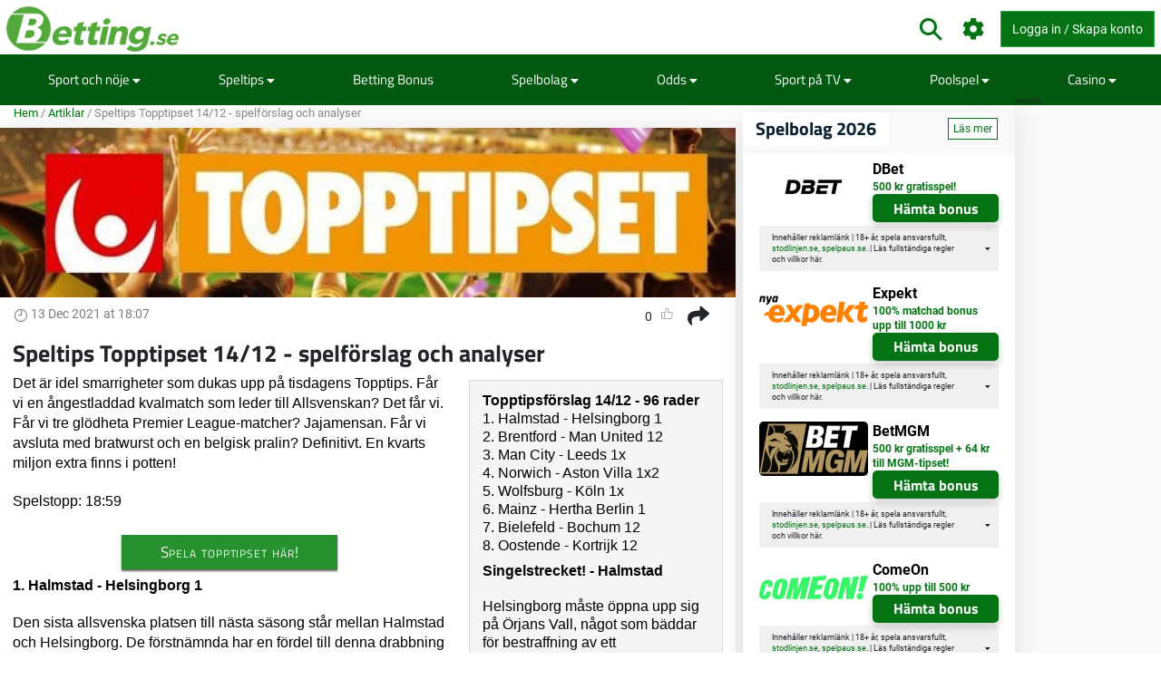

--- FILE ---
content_type: text/html; charset=utf-8
request_url: https://www.betting.se/artikel/speltips-topptipset-14-12-spelforslag-och-analyser
body_size: 28435
content:
<!DOCTYPE html>
<html lang="sv" xml:lang="sv" prefix="og: http://ogp.me/ns#">
<head>
	<title>Speltips Topptipset 14/12 - spelförslag och analyser</title>
<meta http-equiv="X-UA-Compatible" content="IE=edge">
<meta charset="UTF-8">
<meta name="viewport" content="height=device-height, width=device-width, initial-scale=1.0, minimum-scale=1.0, maximum-scale=5.0, user-scalable=yes">
	<meta name="req-method" content="GET">
<meta name="description" content="Det är idel smarrigheter som dukas upp på tisdagens Topptips. Får vi en ångestladdad kvalmatch som leder till Allsvenskan? Det får vi. Får vi tre glödheta Premier League-matcher? Jajamensan. Får vi avsluta med bratwurst och en belgisk pralin? Definitivt...">
<meta property="og:url" content="https://www.betting.se/artikel/speltips-topptipset-14-12-spelforslag-och-analyser">
<meta property="og:type" content="article">
<meta property="og:title" content="Betting.se Artikel: Speltips Topptipset 14/12 - spelförslag och analyser">
<meta property="og:description" content="Det är idel smarrigheter som dukas upp på tisdagens Topptips. Får vi en ångestladdad kvalmatch som leder till Allsvenskan? Det får vi. Får vi tre glödheta Premier League-matcher? Jajamensan. Får vi avsluta med bratwurst och en belgisk pralin? Definitivt...">
<meta name="twitter:card" content="summary">
<meta name="twitter:site" content="@Betting.se">
<meta name="twitter:title" content="Speltips Topptipset 14/12 - spelförslag och analyser">
<meta property="og:image" content="https://www.betting.se/uploads/article/600x400/betting.se/topptipset5.jpg?v=1638808864">
<meta property="og:image:width" content="600">
<meta property="og:image:height" content="400">
<meta property="twitter:title" content="Speltips Topptipset 14/12 - spelförslag och analyser">
<meta property="twitter:image:src" content="https://www.betting.se/uploads/article/600x400/betting.se/topptipset5.jpg?v=1638808864"><link rel="shortcut icon" href="/assets/images/min/favicons/bettingse_favicon.png?v=1">
<link rel="canonical" href="https://www.betting.se/artikel/speltips-topptipset-14-12-spelforslag-och-analyser">
<meta name="dmca-site-verification" content="Zm1hK1pHdm8wTjdkc2hzb29JTWFyZz090">

<meta name="dmca-site-verification" content="Zm1hK1pHdm8wTjdkc2hzb29JTWFyZz090">
<link rel="dns-prefetch" href="//www.google-analytics.com"><link rel="dns-prefetch" href="//cdn.livechatinc.com"><link rel="dns-prefetch" href="//secure.livechatinc.com"><link rel="preload" href="/assets/styles/frontend/concat/head-general-libs_betting-se-theme.css?v=1768380960" as="style"><link rel="preload" href="/assets/styles/frontend/concat/bottom-general-libs.css?v=1768380960" as="style"><link rel="preload" href="/assets/styles/gen/16/operator/sprites/sprites.css?v=1767344759" as="style"><link rel="preload" href="/assets/js/gen/concats/a91d4f674667d5b332b7b4df9b253669.js?v=1768380954" as="script"><link href="/assets/styles/frontend/concat/head-general-libs_betting-se-theme.css?v=1768380960" rel="stylesheet"><!-- Global site tag (gtag.js) - Google Analytics -->
<script defer src="https://www.googletagmanager.com/gtag/js?id=G-ZZYD3041TG"></script>
<script defer>
  window.dataLayer = window.dataLayer || [];
  function gtag(){dataLayer.push(arguments);}
  gtag('js', new Date());

  gtag('config', 'G-ZZYD3041TG');
</script><link rel="preconnect" href="https://braze.betting.se" />
<script src="https://braze.betting.se/braze-init.js?braze-app=07f4886c-81eb-4e79-8ccc-3c8742f1882a" defer></script><script id='pixel-script-poptin' src='https://cdn.popt.in/pixel.js?id=53872e3638d5a' defer></script><script type="text/javascript">
var uri = 'https://impse.tradedoubler.com/imp?type(js)g(25570272)a(3042025)' + new String (Math.random()).substring (2, 11);
document.write('<sc'+'ript type="text/javascript" src="'+uri+'" charset="ISO-8859-1"></sc'+'ript>');
</script><script data-pagespeed-no-defer>
function getLastScript(){var a=document.getElementsByTagName("script");return a[a.length-1]}var App={data:{},onReadyCbs:[],get:function(a){return this.data.hasOwnProperty(a)?this.data[a]:void 0},set:function(a,b){this.data[a]=b},getElseCb:function(a,b){var c;return this.data.hasOwnProperty(a)?c=this.data[a]:(c=b(),this.set(a,c)),c},setObj:function(a){for(var b in a)a.hasOwnProperty(b)&&this.set(b,a[b])},isLoggedIn:function(){return isset(this.get("username"))},onReady:function(a){this.onReadyCbs.push(a)},hasPerm:function(k){var d=this.data;return d.perms&&d.perms.indexOf(k)>=0}};
</script><style>.for-logged{display:none!important}</style><style>.attention-catcher-btn { background-color: #28912f!important; }
		.page-body { .attention-catcher-btn { background-color: #28912f!important; }}.attention-catcher-btn:hover { background-color: #026b09!important;}</style>
<!-- <script async src="//www.mymediaindex.com/d3d3/ZGVsaXZlcnk=/YXN5bmNqcw==.php"></script> -->
<script src="https://images.dmca.com/Badges/DMCABadgeHelper.min.js" defer></script>
</head>
<body class="pr0" id="top">
<div id="settings-block" data-locale="sv_SE"></div>
<div id="wrapper" class="clickable-bg">
	<nav id="top-nav-wrapper" class="top-nav navbar navbar-light">
		<div class="container">
		<span class="top-nav-logo hidden-md-down">
			<a href="/">
				<img class="center-block top-nav-logo"
					width="190" height="45"
					src="/assets/images/min/logo/betting_se_logo.png?v=1768380925"
					alt="betting.se">
			</a>
		</span>
		<div class="float-right user-actions">
			<div class="nav navbar-nav search float-left d-block hidden-md-down">
								<form class="d-inline-block mr-3" action="/search/index">
					<div class="input-group srch-inp-wrp">
						<input type="text" class="form-control search-dropdown" name="search_phrase"
								data-search-dropdown-url="/search/index?action-name=actionGetDdData"
								data-search-dropdown-pattern-min-length="3" data-search-dropdown-z-index="6"
								data-search-dropdown-no-close-btn="1"
								placeholder="Sök" maxlength="100" autocomplete="off">

						<div class="input-group-btn">
							<button class="btn btn-secondary pt" type="submit">
								<span class="icon-search fa-1-75x ind mr-0"></span>							</button>
						</div>

						<input name="search_method" value="all" type="hidden">
<input name="time_interval" value="all_time" type="hidden">
<input name="search_in" value="anywhere" type="hidden">
<input name="sort_by" value="date" type="hidden">


					</div>
				</form>
			</div>
						<span class="vertical-align-sub hidden-md-down header-settings-icon">
				<a class="fa fa-cog fa-1-75x ind webui-popover-link" id="settings-popover"
					data-content="
&lt;div class=&quot;settings-wrapper&quot;&gt;
	&lt;div class=&quot;odds-select&quot;&gt;
		&lt;div class=&quot;setting-title&quot;&gt;Odds Format&lt;/div&gt;
		&lt;div&gt;
			&lt;div class=&quot;btn-group view-toggle w100p&quot; data-toggle=&quot;buttons&quot;&gt;
				&lt;label class=&quot;btn btn-sm w50p active&quot; data-of=&quot;d&quot;&gt;
					&lt;input type=&quot;radio&quot; name=&quot;odds-button-decimal&quot; checked&gt; Decimaler				&lt;/label&gt;
				&lt;label class=&quot;btn btn-sm w50p &quot; data-of=&quot;f&quot;&gt;
					&lt;input type=&quot;radio&quot; name=&quot;odds-button-fractional&quot; &gt; Fraktioner				&lt;/label&gt;
			&lt;/div&gt;
		&lt;/div&gt;
	&lt;/div&gt;
	&lt;div class=&quot;whether-select&quot;&gt;
		&lt;div class=&quot;setting-title&quot;&gt;Weather Forecast&lt;/div&gt;
		&lt;div&gt;
			&lt;div class=&quot;btn-group view-toggle w100p&quot; data-toggle=&quot;buttons&quot;&gt;
				&lt;label class=&quot;btn btn-sm w50p active&quot; data-ff=&quot;M&quot;&gt;
					&lt;input type=&quot;radio&quot; name=&quot;whether-button-metric&quot; &gt; Metric				&lt;/label&gt;
				&lt;label class=&quot;btn btn-sm w50p &quot; data-ff=&quot;I&quot;&gt;
					&lt;input type=&quot;radio&quot; name=&quot;whether-button-imperial&quot; &gt; Imperial				&lt;/label&gt;
			&lt;/div&gt;
		&lt;/div&gt;
	&lt;/div&gt;
	&lt;div class=&quot;dropdown timezone-dd&quot;&gt;
		&lt;div class=&quot;setting-title&quot;&gt;Time Zone&lt;/div&gt;
		&lt;button class=&quot;btn btn-secondary dropdown-toggle tz-select-btn small&quot; type=&quot;button&quot; data-toggle=&quot;dropdown&quot; data-pat=&quot;Tidszon: %s&quot; &gt;
		&lt;/button&gt;
		&lt;div class=&quot;dropdown-menu tz-select-dropdown-menu&quot; data-domain-tz=&quot;Europe/Paris&quot;&gt;
							&lt;button class=&quot;dropdown-item tz-select mouse-pointer small&quot; type=&quot;button&quot; data-tz=&quot;Pacific/Midway&quot;&gt;GMT -11:00 (Midway Island, Samoa)&lt;/button&gt;
							&lt;button class=&quot;dropdown-item tz-select mouse-pointer small&quot; type=&quot;button&quot; data-tz=&quot;Pacific/Honolulu&quot;&gt;GMT -10:00 (Hawaii)&lt;/button&gt;
							&lt;button class=&quot;dropdown-item tz-select mouse-pointer small&quot; type=&quot;button&quot; data-tz=&quot;Pacific/Marquesas&quot;&gt;GMT -9:30 (French Polynesia)&lt;/button&gt;
							&lt;button class=&quot;dropdown-item tz-select mouse-pointer small&quot; type=&quot;button&quot; data-tz=&quot;America/Anchorage&quot;&gt;GMT -9:00 (Alaska)&lt;/button&gt;
							&lt;button class=&quot;dropdown-item tz-select mouse-pointer small&quot; type=&quot;button&quot; data-tz=&quot;America/Los_Angeles&quot;&gt;GMT -8:00 (Pacific Time)&lt;/button&gt;
							&lt;button class=&quot;dropdown-item tz-select mouse-pointer small&quot; type=&quot;button&quot; data-tz=&quot;America/Denver&quot;&gt;GMT -7:00 (Mountain Time)&lt;/button&gt;
							&lt;button class=&quot;dropdown-item tz-select mouse-pointer small&quot; type=&quot;button&quot; data-tz=&quot;America/Chicago&quot;&gt;GMT -6:00 (Central Time, Mexico City)&lt;/button&gt;
							&lt;button class=&quot;dropdown-item tz-select mouse-pointer small&quot; type=&quot;button&quot; data-tz=&quot;America/New_York&quot;&gt;GMT -5:00 (Eastern Time, Bogota, Lima)&lt;/button&gt;
							&lt;button class=&quot;dropdown-item tz-select mouse-pointer small&quot; type=&quot;button&quot; data-tz=&quot;America/Caracas&quot;&gt;GMT -4:30 (Caracas)&lt;/button&gt;
							&lt;button class=&quot;dropdown-item tz-select mouse-pointer small&quot; type=&quot;button&quot; data-tz=&quot;America/Halifax&quot;&gt;GMT -4:00 (Atlantic Time, La Paz, Santiago)&lt;/button&gt;
							&lt;button class=&quot;dropdown-item tz-select mouse-pointer small&quot; type=&quot;button&quot; data-tz=&quot;America/St_Johns&quot;&gt;GMT -3:30 (Newfoundland)&lt;/button&gt;
							&lt;button class=&quot;dropdown-item tz-select mouse-pointer small&quot; type=&quot;button&quot; data-tz=&quot;America/Recife&quot;&gt;GMT -3:00 (Brasilia, Buenos Aires, Georgetown)&lt;/button&gt;
							&lt;button class=&quot;dropdown-item tz-select mouse-pointer small&quot; type=&quot;button&quot; data-tz=&quot;Atlantic/South_Georgia&quot;&gt;GMT -2:00 (Mid-Atlantic)&lt;/button&gt;
							&lt;button class=&quot;dropdown-item tz-select mouse-pointer small&quot; type=&quot;button&quot; data-tz=&quot;Atlantic/Azores&quot;&gt;GMT -1:00 (Azores, Cape Verde)&lt;/button&gt;
							&lt;button class=&quot;dropdown-item tz-select mouse-pointer small&quot; type=&quot;button&quot; data-tz=&quot;Europe/London&quot;&gt;GMT 0:00 (Dublin, London, Lisbon, Casablanca)&lt;/button&gt;
							&lt;button class=&quot;dropdown-item tz-select mouse-pointer small&quot; type=&quot;button&quot; data-tz=&quot;Europe/Paris&quot;&gt;GMT +1:00 (Brussels, Copenhagen, Madrid, Paris)&lt;/button&gt;
							&lt;button class=&quot;dropdown-item tz-select mouse-pointer small&quot; type=&quot;button&quot; data-tz=&quot;Europe/Athens&quot;&gt;GMT +2:00 (Athens, South Africa, Cairo)&lt;/button&gt;
							&lt;button class=&quot;dropdown-item tz-select mouse-pointer small&quot; type=&quot;button&quot; data-tz=&quot;Europe/Kaliningrad&quot;&gt;GMT +3:00 (Baghdad, Riyadh, Moscow, St. Petersburg)&lt;/button&gt;
							&lt;button class=&quot;dropdown-item tz-select mouse-pointer small&quot; type=&quot;button&quot; data-tz=&quot;Asia/Tehran&quot;&gt;GMT +3:30 (Tehran)&lt;/button&gt;
							&lt;button class=&quot;dropdown-item tz-select mouse-pointer small&quot; type=&quot;button&quot; data-tz=&quot;Asia/Dubai&quot;&gt;GMT +4:00 (Abu Dhabi, Muscat, Yerevan, Baku, Tbilisi)&lt;/button&gt;
							&lt;button class=&quot;dropdown-item tz-select mouse-pointer small&quot; type=&quot;button&quot; data-tz=&quot;Asia/Kabul&quot;&gt;GMT +4:30 (Kabul)&lt;/button&gt;
							&lt;button class=&quot;dropdown-item tz-select mouse-pointer small&quot; type=&quot;button&quot; data-tz=&quot;Asia/Karachi&quot;&gt;GMT +5:00 (Ekaterinburg, Islamabad, Karachi, Tashkent)&lt;/button&gt;
							&lt;button class=&quot;dropdown-item tz-select mouse-pointer small&quot; type=&quot;button&quot; data-tz=&quot;Asia/Kolkata&quot;&gt;GMT +5:30 (Mumbai, Kolkata, Chennai, New Delhi)&lt;/button&gt;
							&lt;button class=&quot;dropdown-item tz-select mouse-pointer small&quot; type=&quot;button&quot; data-tz=&quot;Asia/Kathmandu&quot;&gt;GMT +5:45 (Kathmandu)&lt;/button&gt;
							&lt;button class=&quot;dropdown-item tz-select mouse-pointer small&quot; type=&quot;button&quot; data-tz=&quot;Asia/Yekaterinburg&quot;&gt;GMT +6:00 (Almaty, Dhaka, Colombo)&lt;/button&gt;
							&lt;button class=&quot;dropdown-item tz-select mouse-pointer small&quot; type=&quot;button&quot; data-tz=&quot;Asia/Rangoon&quot;&gt;GMT +6:30 (Yangon, Cocos Islands)&lt;/button&gt;
							&lt;button class=&quot;dropdown-item tz-select mouse-pointer small&quot; type=&quot;button&quot; data-tz=&quot;Asia/Bangkok&quot;&gt;GMT +7:00 (Bangkok, Hanoi, Jakarta)&lt;/button&gt;
							&lt;button class=&quot;dropdown-item tz-select mouse-pointer small&quot; type=&quot;button&quot; data-tz=&quot;Asia/Shanghai&quot;&gt;GMT +8:00 (Beijing, Perth, Singapore, Hong Kong)&lt;/button&gt;
							&lt;button class=&quot;dropdown-item tz-select mouse-pointer small&quot; type=&quot;button&quot; data-tz=&quot;Australia/Eucla&quot;&gt;GMT +8:45 (Eucla)&lt;/button&gt;
							&lt;button class=&quot;dropdown-item tz-select mouse-pointer small&quot; type=&quot;button&quot; data-tz=&quot;Asia/Tokyo&quot;&gt;GMT +9:00 (Tokyo, Seoul, Osaka, Sapporo, Yakutsk)&lt;/button&gt;
							&lt;button class=&quot;dropdown-item tz-select mouse-pointer small&quot; type=&quot;button&quot; data-tz=&quot;Australia/Darwin&quot;&gt;GMT +9:30 (Adelaide, Darwin)&lt;/button&gt;
							&lt;button class=&quot;dropdown-item tz-select mouse-pointer small&quot; type=&quot;button&quot; data-tz=&quot;Australia/Brisbane&quot;&gt;GMT +10:00 (Brisbane, Guam, Vladivostok)&lt;/button&gt;
							&lt;button class=&quot;dropdown-item tz-select mouse-pointer small&quot; type=&quot;button&quot; data-tz=&quot;Australia/Melbourne&quot;&gt;GMT +11:00 (Magadan, Solomon Islands, New Caledonia)&lt;/button&gt;
							&lt;button class=&quot;dropdown-item tz-select mouse-pointer small&quot; type=&quot;button&quot; data-tz=&quot;Pacific/Norfolk&quot;&gt;GMT +11:30 (Norfolk)&lt;/button&gt;
							&lt;button class=&quot;dropdown-item tz-select mouse-pointer small&quot; type=&quot;button&quot; data-tz=&quot;Pacific/Wallis&quot;&gt;GMT +12:00 (Auckland, Wellington, Fiji, Kamchatka)&lt;/button&gt;
							&lt;button class=&quot;dropdown-item tz-select mouse-pointer small&quot; type=&quot;button&quot; data-tz=&quot;Pacific/Tongatapu&quot;&gt;GMT +13:00 (Tonga, Tokelau)&lt;/button&gt;
							&lt;button class=&quot;dropdown-item tz-select mouse-pointer small&quot; type=&quot;button&quot; data-tz=&quot;Pacific/Chatham&quot;&gt;GMT +13:45 (Chatham)&lt;/button&gt;
							&lt;button class=&quot;dropdown-item tz-select mouse-pointer small&quot; type=&quot;button&quot; data-tz=&quot;Pacific/Kiritimati&quot;&gt;GMT +14:00 (Kiribati)&lt;/button&gt;
					&lt;/div&gt;
	&lt;/div&gt;
&lt;/div&gt;
" data-placement="auto-bottom"
					data-width="217" href="javascript:void(0)" title="Inställningar">
				</a>
			</span>
			<span id="header-icons-wrp" class="vertical-align-sub">
				
<span data-cs-group="xs:nav-menu-icons-wrp sm:header-icons-wrp">

	<a class="for-logged fa xl fa-envelope ind" href="/pm/index"
	   title="PM">
		<span class="cnt-label" id="pm-link-not-viewed-cnt" style="display:none" >0</span>	</a>

		<span id="notification-item-admin-menu">
	<a class="for-logged fa xl fa-bell ind webui-popover-link" id="notif-ind" data-placement="auto-bottom"
	   data-content="&lt;div class=&quot;ajax-data-container&quot; data-ajax-data-container-url=&quot;/my-account/my-notifications/popover&quot; data-ajax-data-container-load-immediately=&quot;true&quot;&gt;&lt;/div&gt;"
	   data-width="600"
	   href="javascript:void(0)" title="Notifikationer"
	   data-get-new-url="/my-account/my-notifications/index?action-name=actionGetNew"
		><span class="cnt-label" style="display:none"></span></a>
	</span>

	</span>			</span>

			<!-- <div class="dropdown dropdown-mouse-hover displ-inl-bl vertical-align-sub hidden-md-down" id="partner-menu" style="display:none">
				<a class="btn nav-btn dropdown-toggle" data-toggle="dropdown" href="javascript:void(0)">
					<span class="header-btn"></span>
				</a>
				<div class="dropdown-menu dropdown-menu-right"
					data-cs-group="xs:partner-menu-sm sm:partner-menu" data-cs-order="xs:14">
					<div class="megamenu-block ajax-data-container row" id="partner-menu-bl"
						data-ajax-data-container-url=""></div>
				</div>
			</div> -->

			<span class="vertical-align-sub">
				
<div class="for-logged for-admin dropdown dropdown-mouse-hover displ-inl-bl" id="admin-menu">
	<a class="btn nav-btn dropdown-toggle hidden-md-down" data-toggle="dropdown" href="javascript:void(0)">
		<span class="fa fa-cog"></span>
		<span class="header-btn">Admin</span>
	</a>
	<ul data-cs-group="xs:admin-menu-sm sm:admin-menu"
		data-cs-order="xs:15"
		class="dropdown-menu dropdown-menu-right gray-menu no-wrap">
		<li>
			<div class="list-group" id="admin-menu-li-gr">
			</div>
		</li>
	</ul>
</div>

<script>
	(function () {
		var me = getLastScript();
		App.onReady(function () {
			var s = $(me),
				li = $("#admin-menu"),
				liSm = $("#admin-menu-sm");

			if (App.isLoggedIn()) {
				var cont = li.find(".list-group");
				var userCont = $("#user-menu").find(".custom-menu-items-container");
				if (App.get("adm_menu")) {
					$.each(App.get("adm_pages"), function (i, page) {
						var label = page[0],
							pathUrlAssoc = page[1],
							linkAttrs = page[2],
							perm = (3 < page.length) ? page[3] : null;
						$.each(["\/page\/frontend\/article\/view", ""], function (i, path) {
							if (path in pathUrlAssoc) {
								if (perm && !App.hasPerm(perm)) {
									return;
								}

								var url = pathUrlAssoc[path];
																var urlParams = {"id":"22918"};
								for (var prop in urlParams) {
									if (urlParams.hasOwnProperty(prop)) {
										url = url.replace(new RegExp(escapeRegExp("{" + prop + "}"), "g"), encodeURIComponent(urlParams[prop].toString()));
									}
								}
																if (/\{[a-z\d_\- ]+\}/i.test(url)) {
									return;
								}

								var btnMarkup = '<a rel="nofollow"';

								var linkClass = linkAttrs.hasOwnProperty('class') ? linkAttrs['class'] : '';
								linkAttrs['class'] =  linkClass + ' list-group-item';

								for (var prop in linkAttrs) {
									if (linkAttrs.hasOwnProperty(prop)) {
										btnMarkup +=  prop + ' = "' + linkAttrs[prop] + '"';
									}
								}

								cont.append(btnMarkup + ' href="' + htmlEncode(url) + '"' + '>' + htmlEncode(label) + '</a>');
								liSm.append(btnMarkup + ' href="' + htmlEncode(url) + '"' + '>' + htmlEncode(label) + '</a>');
								return false;
							}
						});
					});
				}
							} else {
				li.remove();
			}
			s.remove();
		});
	})();
</script>

			</span>
			<span class="vertical-align-sub">
				<div class="for-logged dropdown dropdown-mouse-hover displ-inl-bl" id="user-menu">
	<a class="btn btn-success dropdown-toggle hidden-md-down" data-toggle="dropdown" href="javascript:void(0)">
		<span class="user-image-menu v-align-middle"></span>
		<span class="header-btn header-username v-align-middle"></span>
	</a>

	<ul class="dropdown-menu dropdown-menu-right dropdown-menu-in-top-bar">

					<li class="dropdown"><a class="b" href="/my-account/my-picks"><span class="float-left displ-inl-bl"></span>Mina speltips</a><li><div class="list-group custom-menu-items-container"><a class="list-group-item pl-1-2rem-imp" href="/my-account/my-picks">Översikt</a><a class="list-group-item pl-1-2rem-imp" href="/pick/post">Lägg till nytt speltips</a></div></li></li>					<li class="dropdown"><a class="b" href="/my-account/edit">Min profil</a></li>		
		<li class="dropdown hidden-lg-up b" id="partner-menu-sm">
			<a id="partner-a" href="#" data-url="/advertising/calendar">
				Partner			</a>
		</li>

		<li class="dropdown for-logged for-admin hidden-lg-up" id="admin-menu-sm">
			<a href="javascript:void(0)" class="b">Admin</a>
		</li>

		<li class="hidden custom-user-menu-items-marker"></li>
		<li class="hidden moderator-log-marker"></li>

		<li>
			<a class="sign-out-btn b" href="/user/logout">
				Logga ut			</a>
		</li>
	</ul>

</div>

<a class="for-anonim login-modal-btn btn btn-success" href="/user/login">
	<span class="hidden-xs-down">Logga in / Skapa konto</span>
</a>

<script>
	(function () {
		var me = getLastScript();
		App.onReady(function () {
			var s = $(me),
				liLogin = s.prev(),
				liMenu = liLogin.prev();

			if (App.isLoggedIn()) {
				liLogin.remove();
				liMenu.find(".header-username").text(App.get("username"));
			} else {
				liMenu.remove();
			}

			s.remove();
		});
	})();
</script>
			</span>
		</div>
	</div>
</nav>
	<div>
	<div class="nav-menu-wrapper">
		<div id="sticky-nav-parent" class="w100p">
			<div class="content-nav">
				<nav class="navbar navbar-dark navbar-expand-lg container" id="content-menu-wrapper">
					<button class="navbar-toggler burger-menu-button" type="button" data-toggle="collapse"
						data-target="#collapsing-navbar" aria-controls="collapsing-navbar" aria-expanded="false"
						aria-label="Toggle navigation">
						<div class="animated-icon"><span></span><span></span><span></span></div>
					</button>

					<a class="mobile-logo-container hidden-lg-up" href="/">
						<img class="center-block"
							width="120" height="20"
							src="/assets/images/min/logo/betting_se_logo_inverted.png?v=1768380925"
							alt="betting.se">
					</a>

					<div class="float-right user-actions hidden-lg-up">
						<span id="nav-menu-icons-wrp"></span>
						<div class="for-anonim dropdown dropdown-mouse-hover displ-inl-bl">
							<a class="btn btn-primary displ-inl-bl login-modal-btn menu-login-user-link" href="/user/login">
								<span class="fa fa-user menu-login-user-icon"></span>
								<span class="hidden-lg-down">Logga in/Gå med</span>
							</a>
						</div>
						<div class="for-logged dropdown dropdown-mouse-hover displ-inl-bl">
							<a id="user-menu-mobile" class="btn btn-primary dropdown-toggle user-image-menu user-menu-mobile" data-toggle="dropdown" data-target="#user-menu" href="javascript:void(0)">
							</a>
						</div>
					</div>

					<div class="collapse navbar-collapse" id="collapsing-navbar">
						<div class="menu-wrapper">
														<div class="mobile-settings-wrapper hidden-lg-up">
								<span class="back-button fa fa-chevron-left fa-1-75x d-none"></span>
								<span class="icon-search fa-1-75x mr-0 show-search-field"></span>
								<span class="fa fa-cog fa-1-75x odds-and-weather-settings"></span>
							</div>
							<div class="settings d-none">
								<div class="settings-title-wrapper d-flex">
									<div class="settings-title">Inställningar</div>
									<span class="settings-title-icon fa fa-cog"></span>
								</div>
							</div>
							<form action="/search/index">
								<div class="input-group hidden-lg-up d-none" id="mobile-search-input">
									<input type="text" class="form-control search-dropdown" name="search_phrase"
										data-search-dropdown-url="/search/index?action-name=actionGetDdData"
										data-search-dropdown-pattern-min-length="3" data-search-dropdown-no-close-btn="1"
										placeholder="Search" maxlength="100" autocomplete="off">
									<div class="input-group-btn">
										<button class="btn btn-secondary" type="submit"><i class="fa fa-search"></i></button>
									</div>
									<input name="search_method" value="all" type="hidden">
<input name="time_interval" value="all_time" type="hidden">
<input name="search_in" value="anywhere" type="hidden">
<input name="sort_by" value="date" type="hidden">

								</div>
							</form>

							
<ul id="content-menu-ul"
	class="nav navbar-nav tabs-with-group-btn group-btn-sm-down ov-flow-vis">
	<li class="logo-in-nav nav-item">
		<a class="nav-link" href="/">
			<img src="/assets/images/min/logo/betting_se_logo_inverted.png?v=1768380925" alt="Betting.se">
		</a>
	</li>

					<li class="dropdown dropdown-mouse-hover">

						<a title=""
			   class="dropdown-toggle" data-toggle="dropdown"			   href="javascript:void(0)">
				Sport och nöje									<i class="fa fa-caret-down f-1-rem caret" aria-hidden="true" ></i>							</a>

						
			<ul class="dropdown-menu megamenu-block-wrp">
				<li class="megamenu-block "><div class="megamenu-block-content"><div title="" class="megamenu-block-title">Fotboll</div><div class="list-group"><a class="list-group-item" title="" href="https://www.betting.se/allsvenskan">Allsvenskan</a><a class="list-group-item" title="" href="https://www.betting.se/premier-league">Premier League 2025/26</a><a class="list-group-item" title="" href="https://www.betting.se/championship">Championship 2025/26</a><a class="list-group-item" title="" href="https://www.betting.se/nations-league">Nations League 2024/25</a><a class="list-group-item" title="" href="https://www.betting.se/champions-league">Champions League 2025/26</a><a class="list-group-item" title="" href="https://www.betting.se/europa-league">Europa League 25/26</a><a class="list-group-item" title="" href="https://www.betting.se/bundesliga">Bundesliga 25/26</a><a class="list-group-item" title="" href="/la-liga">La Liga 25/26</a><a class="list-group-item" title="" href="/serie-a">Serie A 2025/26</a><a class="list-group-item" title="" href="https://www.betting.se/ligue-1">Ligue 1 25/26</a><a class="list-group-item" title="" href="https://www.betting.se/superettan">Superettan</a><a class="list-group-item" title="" href="https://www.betting.se/sverige-division-1">Division 1</a><a class="list-group-item" title="" href="https://www.betting.se/european-conference-league">European Conference League</a><a class="list-group-item" title="" href="https://www.betting.se/fotbolls-vm">VM 2026</a></div></div></li><li class="megamenu-block "><div class="megamenu-block-content"><div title="" class="megamenu-block-title">Handboll</div><div class="list-group"><a class="list-group-item" title="" href="/handboll-em">Handbolls-EM</a></div><div title="" class="megamenu-block-title">Am. Fotboll</div><div class="list-group"><a class="list-group-item" title="" href="/nfl">NFL 2025/26</a></div><div title="" class="megamenu-block-title">Vintersport</div><div class="list-group"><a class="list-group-item" title="" href="/vinterodds">Alpint/Längskidor/Skidskytte</a></div><div title="" class="megamenu-block-title">Underhållning &amp; Evenemang</div><div class="list-group"><a class="list-group-item" title="" href="/eurovision-odds">Eurovision 2026</a><a class="list-group-item" title="" href="/melodifestivalen-odds">Melodifestivalen 2026</a></div><div title="" class="megamenu-block-title">Golf</div><div class="list-group"><a class="list-group-item" title="" href="/the-open-golf">The Open Championship</a><a class="list-group-item" title="" href="/us-masters">US Masters</a><a class="list-group-item" title="" href="/pga-championship">PGA Championship</a><a class="list-group-item" title="" href="/us-open-golf">U.S Open golf</a></div><div title="" class="megamenu-block-title">Basket</div><div class="list-group"><a class="list-group-item" title="" href="/nba">NBA 25/26</a></div><div title="" class="megamenu-block-title">Bordtennis</div><div class="list-group"></div><div title="" class="megamenu-block-title">Motorsport</div><div class="list-group"><a class="list-group-item" title="" href="/speedway-elitserien">Speedway</a></div></div></li><li class="megamenu-block "><div class="megamenu-block-content"><div title="" class="megamenu-block-title">Tennis</div><div class="list-group"><a class="list-group-item" title="" href="https://www.betting.se/wimbledon">Wimbledon</a></div><div title="" class="megamenu-block-title">Ishockey</div><div class="list-group"><a class="list-group-item" title="" href="/junior-vm-ishockey">Junior-VM</a><a class="list-group-item" title="" href="https://www.betting.se/shl">SHL 2025/26</a><a class="list-group-item" title="" href="/hockeyallsvenskan">Hockeyallsvenskan</a><a class="list-group-item" title="" href="/hockeyettan">HockeyEttan</a><a class="list-group-item" title="" href="/nhl">NHL 2025/26</a><a class="list-group-item" title="Stanley Cup" href="/artikel/stanley-cup">Stanley Cup</a></div></div></li>			</ul>
					</li>
					<li class="dropdown dropdown-mouse-hover">

						<a title=""
			   class="dropdown-toggle" data-toggle="dropdown"			   href="/speltips">
				Speltips									<i class="fa fa-caret-down f-1-rem caret" aria-hidden="true" ></i>							</a>

						
			<ul class="dropdown-menu megamenu-block-wrp">
				<li class="megamenu-block "><div class="megamenu-block-content"><div title="" class="megamenu-block-title">Sporter</div><div class="list-group"><a class="list-group-item" title="" href="/speltips/fotboll">Speltips Fotboll</a><a class="list-group-item" title="" href="/speltips/ishockey">Speltips Ishockey</a><a class="list-group-item" title="" href="/speltips/tennis">Speltips Tennis</a></div></div></li>			</ul>
					</li>
					<li >

						<a title=""
			   			   href="/bonus">
				Betting Bonus							</a>

					</li>
					<li class="dropdown dropdown-mouse-hover">

						<a title=""
			   class="dropdown-toggle" data-toggle="dropdown"			   href="/spelbolag">
				Spelbolag									<i class="fa fa-caret-down f-1-rem caret" aria-hidden="true" ></i>							</a>

						
			<ul class="dropdown-menu megamenu-block-wrp">
				<li class="megamenu-block divided-column"><div class="megamenu-block-content"><div title="" class="megamenu-block-title">Recensioner</div><div class="list-group"><a class="list-group-item no-wrap has-operator-logo" href="/spelbolag/10bet"><span class="v-align-middle operators-50x25 sportsbetting _10bet"></span> <span class="v-align-middle displ-inl-bl wrap">10bet</span></a><a class="list-group-item no-wrap has-operator-logo" href="/spelbolag/1x2"><span class="v-align-middle operators-50x25 sportsbetting _1x2"></span> <span class="v-align-middle displ-inl-bl wrap">1x2</span></a><a class="list-group-item no-wrap has-operator-logo" href="/spelbolag/bet365"><span class="v-align-middle operators-50x25 sportsbetting bet365"></span> <span class="v-align-middle displ-inl-bl wrap">Bet365</span></a><a class="list-group-item no-wrap has-operator-logo" href="/spelbolag/betmgm"><span class="v-align-middle operators-50x25 sportsbetting betmgm"></span> <span class="v-align-middle displ-inl-bl wrap">BetMGM</span></a><a class="list-group-item no-wrap has-operator-logo" href="/spelbolag/bethard"><span class="v-align-middle operators-50x25 sportsbetting bethard"></span> <span class="v-align-middle displ-inl-bl wrap">Bethard</span></a><a class="list-group-item no-wrap has-operator-logo" href="/spelbolag/betinia"><span class="v-align-middle operators-50x25 sportsbetting betinia"></span> <span class="v-align-middle displ-inl-bl wrap">Betinia</span></a><a class="list-group-item no-wrap has-operator-logo" href="/spelbolag/betsafe"><span class="v-align-middle operators-50x25 sportsbetting betsafe"></span> <span class="v-align-middle displ-inl-bl wrap">Betsafe</span></a><a class="list-group-item no-wrap has-operator-logo" href="/spelbolag/betsson"><span class="v-align-middle operators-50x25 sportsbetting betsson"></span> <span class="v-align-middle displ-inl-bl wrap">Betsson</span></a><a class="list-group-item no-wrap has-operator-logo" href="/spelbolag/campobet"><span class="v-align-middle operators-50x25 sportsbetting campobet-se"></span> <span class="v-align-middle displ-inl-bl wrap">Campobet SE</span></a><a class="list-group-item no-wrap has-operator-logo" href="/spelbolag/casinostugan"><span class="v-align-middle operators-50x25 sportsbetting casinostugan"></span> <span class="v-align-middle displ-inl-bl wrap">Casinostugan</span></a><a class="list-group-item no-wrap has-operator-logo" href="/spelbolag/casumo"><span class="v-align-middle operators-50x25 sportsbetting casumo"></span> <span class="v-align-middle displ-inl-bl wrap">Casumo Sport</span></a><a class="list-group-item no-wrap has-operator-logo" href="/spelbolag/comeon"><span class="v-align-middle operators-50x25 sportsbetting comeon"></span> <span class="v-align-middle displ-inl-bl wrap">ComeOn</span></a><a class="list-group-item no-wrap has-operator-logo" href="/spelbolag/dbet"><span class="v-align-middle operators-50x25 sportsbetting dbet"></span> <span class="v-align-middle displ-inl-bl wrap">DBet</span></a></div></div></li><li class="megamenu-block divided-column"><div class="megamenu-block-content"><div class="megamenu-block-title megamenu-title-invisible">.</div><div class="list-group"><a class="list-group-item no-wrap has-operator-logo" href="/spelbolag/expekt"><span class="v-align-middle operators-50x25 sportsbetting expekt"></span> <span class="v-align-middle displ-inl-bl wrap">Expekt</span></a><a class="list-group-item no-wrap has-operator-logo" href="/spelbolag/fastbet"><span class="v-align-middle operators-50x25 sportsbetting fastbet"></span> <span class="v-align-middle displ-inl-bl wrap">FastBet</span></a><a class="list-group-item no-wrap has-operator-logo" href="/spelbolag/flax-sport"><span class="v-align-middle operators-50x25 sportsbetting flaxcasino"></span> <span class="v-align-middle displ-inl-bl wrap">Flaxcasino</span></a><a class="list-group-item no-wrap has-operator-logo" href="/spelbolag/frank-fred"><span class="v-align-middle operators-50x25 sportsbetting frankfred"></span> <span class="v-align-middle displ-inl-bl wrap">Frank&amp;Fred</span></a><a class="list-group-item no-wrap has-operator-logo" href="/spelbolag/goldenbull"><span class="v-align-middle operators-50x25 sportsbetting golden-bull"></span> <span class="v-align-middle displ-inl-bl wrap">Golden Bull</span></a><a class="list-group-item no-wrap has-operator-logo" href="/spelbolag/hajper"><span class="v-align-middle operators-50x25 sportsbetting hajper"></span> <span class="v-align-middle displ-inl-bl wrap">Hajper</span></a><a class="list-group-item no-wrap has-operator-logo" href="/spelbolag/happy-sport"><span class="v-align-middle operators-50x25 sportsbetting happy-sport"></span> <span class="v-align-middle displ-inl-bl wrap">Happy Sport</span></a><a class="list-group-item no-wrap has-operator-logo" href="/spelbolag/interwetten"><span class="v-align-middle operators-50x25 sportsbetting interwetten"></span> <span class="v-align-middle displ-inl-bl wrap">Interwetten</span></a><a class="list-group-item no-wrap has-operator-logo" href="/spelbolag/jubla"><span class="v-align-middle operators-50x25 sportsbetting jubla"></span> <span class="v-align-middle displ-inl-bl wrap">Jubla</span></a><a class="list-group-item no-wrap has-operator-logo" href="/spelbolag/leovegas"><span class="v-align-middle operators-50x25 sportsbetting leovegas"></span> <span class="v-align-middle displ-inl-bl wrap">LeoVegas</span></a><a class="list-group-item no-wrap has-operator-logo" href="/spelbolag/lucky-casino"><span class="v-align-middle operators-50x25 sportsbetting lucky-casino"></span> <span class="v-align-middle displ-inl-bl wrap">Lucky Sports</span></a><a class="list-group-item no-wrap has-operator-logo" href="/spelbolag/lyllo-casino"><span class="v-align-middle operators-50x25 sportsbetting lyllo-casino"></span> <span class="v-align-middle displ-inl-bl wrap">Lyllo Casino</span></a><a class="list-group-item no-wrap has-operator-logo" href="/spelbolag/ninjacasino"><span class="v-align-middle operators-50x25 sportsbetting ninjacasino"></span> <span class="v-align-middle displ-inl-bl wrap">NinjaCasino</span></a></div></div></li><li class="megamenu-block divided-column last"><div class="megamenu-block-content"><div class="megamenu-block-title megamenu-title-invisible">.</div><div class="list-group"><a class="list-group-item no-wrap has-operator-logo" href="/spelbolag/nordicbet"><span class="v-align-middle operators-50x25 sportsbetting nordicbet"></span> <span class="v-align-middle displ-inl-bl wrap">NordicBet</span></a><a class="list-group-item no-wrap has-operator-logo" href="/spelbolag/paf"><span class="v-align-middle operators-50x25 sportsbetting paf"></span> <span class="v-align-middle displ-inl-bl wrap">Paf</span></a><a class="list-group-item no-wrap has-operator-logo" href="/spelbolag/quick-casino"><span class="v-align-middle operators-50x25 sportsbetting quick-casino"></span> <span class="v-align-middle displ-inl-bl wrap">Quick Casino</span></a><a class="list-group-item no-wrap has-operator-logo" href="/spelbolag/race-casino"><span class="v-align-middle operators-50x25 sportsbetting race-casino"></span> <span class="v-align-middle displ-inl-bl wrap">Race Casino</span></a><a class="list-group-item no-wrap has-operator-logo" href="/spelbolag/snabbare"><span class="v-align-middle operators-50x25 sportsbetting snabbare"></span> <span class="v-align-middle displ-inl-bl wrap">Snabbare</span></a><a class="list-group-item no-wrap has-operator-logo" href="/spelbolag/speedybet"><span class="v-align-middle operators-50x25 sportsbetting speedybet"></span> <span class="v-align-middle displ-inl-bl wrap">SpeedyBet</span></a><a class="list-group-item no-wrap has-operator-logo" href="/spelbolag/spelklubben"><span class="v-align-middle operators-50x25 sportsbetting spelklubben"></span> <span class="v-align-middle displ-inl-bl wrap">Spelklubben</span></a><a class="list-group-item no-wrap has-operator-logo" href="/spelbolag/svenska-spel"><span class="v-align-middle operators-50x25 sportsbetting svenska-spel"></span> <span class="v-align-middle displ-inl-bl wrap">Svenska Spel</span></a><a class="list-group-item no-wrap has-operator-logo" href="/spelbolag/swiper"><span class="v-align-middle operators-50x25 sportsbetting swiper"></span> <span class="v-align-middle displ-inl-bl wrap">Swiper</span></a><a class="list-group-item no-wrap has-operator-logo" href="/spelbolag/unibet"><span class="v-align-middle operators-50x25 sportsbetting unibet"></span> <span class="v-align-middle displ-inl-bl wrap">Unibet</span></a><a class="list-group-item no-wrap has-operator-logo" href="/spelbolag/x3000"><span class="v-align-middle operators-50x25 sportsbetting x3000"></span> <span class="v-align-middle displ-inl-bl wrap">X3000</span></a></div></div></li><li class="megamenu-block divided-column"><div class="megamenu-block-content"><div title="" class="megamenu-block-title">Spelbolag</div><div class="list-group"><a class="list-group-item" title="" href="/spelbolag">Svenska Spelbolag</a><a class="list-group-item" title="" href="https://www.betting.se/spelbolag-svensk-licens">Bettingsidor med svensk licens</a><a class="list-group-item" title="" href="/betting-utan-konto">Bettingsidor Utan Konto</a><a class="list-group-item" title="Bettingsidor med bäst appar" href="/bettingappar">Bettingsidor med Appar</a><a class="list-group-item" title="" href="https://www.betting.se/underhallning-specialer">Bettingsidor Underhållning</a><a class="list-group-item" title="" href="https://www.betting.se/padel">Bettingsidor med padel</a><a class="list-group-item" title="" href="/livebetting">Bettingsidor med livebetting</a><a class="list-group-item" title="" href="/bet-builder-tips">Bettingsidor med bet builder</a><a class="list-group-item" title="" href="/betting-utan-svensk-licens">Bettingsidor utan svensk licens</a><a class="list-group-item" title="" href="https://www.betting.se/esport-betting">Bettingsidor för Esport Betting</a></div></div></li><li class="megamenu-block divided-column last"><div class="megamenu-block-content"><div class="megamenu-block-title megamenu-title-invisible">.</div><div class="list-group"><a class="list-group-item" title="" href="https://www.betting.se/bettingsidor-snabba-uttag">Bettingsidor med snabba uttag</a><a class="list-group-item" title="" href="https://www.betting.se/betalningsmetoder">Betalningsmetoder på bettingsidor</a><a class="list-group-item" title="" href="https://www.betting.se/bettingsidor-swish">Bettingsidor med Swish</a><a class="list-group-item" title="" href="https://www.betting.se/bettingsidor-och-casinon-trustly">Bettingsidor och casinon med Trustly</a><a class="list-group-item" title="" href="https://www.betting.se/nya-bettingsidor">Nya Bettingsidor</a><a class="list-group-item" title="" href="https://www.betting.se/Bettingsidor-bankid">Bettingsidor med BankID</a><a class="list-group-item" title="" href="https://www.betting.se/bettingsidor-paypal">Bettingsidor med Paypal</a><a class="list-group-item" title="" href="https://www.betting.se/bettingsidor-zimpler">Bettingsidor med Zimpler</a><a class="list-group-item" title="" href="https://www.betting.se/bettingsidor-apple-pay">Bettingsidor med Apple Pay</a></div></div></li>			</ul>
					</li>
					<li class="dropdown dropdown-mouse-hover">

						<a title=""
			   class="dropdown-toggle" data-toggle="dropdown"			   href="/matchcenter">
				Odds									<i class="fa fa-caret-down f-1-rem caret" aria-hidden="true" ></i>							</a>

						
			<ul class="dropdown-menu megamenu-block-wrp">
				<li class="megamenu-block "><div class="megamenu-block-content"><div title="" class="megamenu-block-title">Sporter</div><div class="list-group"><a class="list-group-item" href="/matchcenter/sport/fotboll">Fotboll</a><a class="list-group-item" href="/matchcenter/sport/tennis">Tennis</a><a class="list-group-item" href="/matchcenter/sport/hockey">Ishockey</a><a class="list-group-item" href="/matchcenter/sport/handboll">Handboll</a><a class="list-group-item" href="/matchcenter/sport/e-sport">eSport</a><a class="list-group-item" href="/matchcenter/sport/amerikansk-fotboll">Amerikansk Fotboll</a><a class="list-group-item" href="/matchcenter/sport/baseball">Baseball</a><a class="list-group-item" href="/matchcenter/sport/basket">Basket</a><a class="list-group-item" href="/matchcenter/sport/dart">Dart</a><a class="list-group-item" href="/matchcenter/sport/golf">Golf</a><a class="list-group-item" href="/matchcenter/sport/cykling">Cykling</a><a class="list-group-item" href="/matchcenter/sport/innebandy">Innebandy</a><a class="list-group-item" href="/matchcenter/sport/galoppsport">Galoppsport</a><a class="list-group-item" href="/matchcenter/sport/motorsport">Motorsport</a></div></div></li>			</ul>
					</li>
					<li class="dropdown dropdown-mouse-hover">

						<a title=""
			   class="dropdown-toggle" data-toggle="dropdown"			   href="/tv-guide">
				Sport på TV									<i class="fa fa-caret-down f-1-rem caret" aria-hidden="true" ></i>							</a>

						
			<ul class="dropdown-menu megamenu-block-wrp">
				<li class="megamenu-block "><div class="megamenu-block-content"><div title="" class="megamenu-block-title">TV-guider</div><div class="list-group"><a class="list-group-item" title="" href="/tv-guide">TV-guide</a><a class="list-group-item" title="" href="/tv-guide/fotboll">Fotboll på TV</a><a class="list-group-item" title="" href="https://www.betting.se/champions-league/tv-guide">Champions League på TV</a><a class="list-group-item" title="" href="https://www.betting.se/premier-league/tv-guide">Premier League på TV</a><a class="list-group-item" title="" href="/tv-guide/hockey">Ishockey på TV</a><a class="list-group-item" title="" href="/tv-guide/golf">Golf på TV</a></div></div></li>			</ul>
					</li>
					<li class="dropdown dropdown-mouse-hover">

						<a title=""
			   class="dropdown-toggle" data-toggle="dropdown"			   href="javascript:void(0)">
				Poolspel									<i class="fa fa-caret-down f-1-rem caret" aria-hidden="true" ></i>							</a>

						
			<ul class="dropdown-menu megamenu-block-wrp">
				<li class="megamenu-block "><div class="megamenu-block-content"><div class="megamenu-block-title"><a class="p-0" href="/stryktipset" title="">Stryktipset</a></div><div class="list-group"></div><div class="megamenu-block-title"><a class="p-0" href="/topptipset" title="">Topptipset</a></div><div class="list-group"></div><div class="megamenu-block-title"><a class="p-0" href="/europatipset" title="">Europatipset</a></div><div class="list-group"></div><div class="megamenu-block-title"><a class="p-0" href="/maltipset" title="">Måltipset</a></div><div class="list-group"></div><div class="megamenu-block-title"><a class="p-0" href="/oddset-langen" title="">Oddset Lången</a></div><div class="list-group"></div><div class="megamenu-block-title"><a class="p-0" href="/oddset-bomben" title="">Oddset Bomben</a></div><div class="list-group"></div><div class="megamenu-block-title"><a class="p-0" href="/oddset-powerplay" title="">Oddset Powerplay</a></div><div class="list-group"></div><div class="megamenu-block-title"><a class="p-0" href="/Max13" title="">Max 13 tipset</a></div><div class="list-group"></div><div class="megamenu-block-title"><a class="p-0" href="/mix-12" title="">Mix 12 tipset</a></div><div class="list-group"></div></div></li>			</ul>
					</li>
					<li class="dropdown dropdown-mouse-hover">

						<a title=""
			   class="dropdown-toggle" data-toggle="dropdown"			   href="/casino">
				Casino									<i class="fa fa-caret-down f-1-rem caret" aria-hidden="true" ></i>							</a>

						
			<ul class="dropdown-menu megamenu-block-wrp">
				<li class="megamenu-block "><div class="megamenu-block-content"><div class="megamenu-block-title"><a class="p-0" href="/casino-bonus" title="">Casinobonusar</a></div><div class="list-group"></div><div class="megamenu-block-title"><a class="p-0" href="/svenska-casinon" title="">Svenska casinon</a></div><div class="list-group"></div><div class="megamenu-block-title"><a class="p-0" href="/Casino-utan-konto" title="">Casino utan konto</a></div><div class="list-group"></div><div class="megamenu-block-title"><a class="p-0" href="/free-spins" title="">Freespins</a></div><div class="list-group"></div><div class="megamenu-block-title"><a class="p-0" href="/nya-casinon" title="">Nya casinon</a></div><div class="list-group"></div><div class="megamenu-block-title"><a class="p-0" href="/casino-snabba-uttag" title="">Casino snabba uttag</a></div><div class="list-group"></div><div class="megamenu-block-title"><a class="p-0" href="/casinon-med-bank-id" title="">Casinon BankID</a></div><div class="list-group"></div></div></li>			</ul>
					</li>
	
	<li class="dropdown group-dropdown dropdown-mouse-hover">
		<a class="dropdown-toggle" data-toggle="dropdown" href="javascript:void(0)">
			<span class="active-label">...</span>
			<span class="non-active-label">...</span>
			<span class="caret"></span>
		</a>
		<ul class="dropdown-menu dropdown-menu-right">
		</ul>
	</li>
</ul>

							<div class="user-menu-wrapper" id="user-menu-in-nav">
								<ul class="nav navbar-nav float-right">
									<li class="dropdown dropdown-mouse-hover">
										<a class="dropdown-toggle user-menu-elements-padding" data-toggle="dropdown" href="javascript:void(0)">
											<span class="icon-person user-in-menu-icon"></span>										</a>
									</li>
								</ul>
							</div>
							<div class="clear"></div>
						</div>
					</div>
				</nav>
			</div>
						<div class="content-mobile-menu-nav">
				<nav class="navbar navbar-expand-lg container" id="mobile-menu-wrapper">
										<a href="/spelbolag" class="mobile-nav-item" target="_self" title="Spelbolag">
			<i class="fa fa-play-circle" aria-hidden="true"></i>
			<span class="mobile-nav-item-text">Spelbolag</span>
		</a>
						<a href="/bonus" class="mobile-nav-item" target="_self" title="Bonus">
			<i class="fa fa-money-bill" aria-hidden="true"></i>
			<span class="mobile-nav-item-text">Bonus</span>
		</a>
						<a href="/speltips" class="mobile-nav-item" target="_self" title="Speltips">
			<i class="fa fa-list" aria-hidden="true"></i>
			<span class="mobile-nav-item-text">Speltips</span>
		</a>
						<a href="/matchcenter/sport/fotboll" class="mobile-nav-item" target="_self" title="Odds">
			<i class="fa fa-futbol" aria-hidden="true"></i>
			<span class="mobile-nav-item-text">Odds</span>
		</a>
					</nav>
			</div>
										
					</div>
	</div>
</div>

	
	<div id="content-wrapper">
		<div class="container" itemscope itemtype="http://schema.org/NewsArticle">
			<meta itemprop="headline name" content="Speltips Topptipset 14/12 - spelförslag och analyser">			
							<div class="skyscraper hidden-skyscraper-bp-down" id="skyscraper">
					<div style="position:relative;">
	<!--
	DEFAULT: $zone_id="6"
	BANNER GUARANTEE: $zone_id="5"
	OWNERSHIP: $zone_id="8"
	-->
	
	<span class="blurb-label">Annons</span>
    <div id='div-gpt-ad-1647604401707-0' style='min-width: 160px; min-height: 600px;'>
                          <script>
                            googletag.cmd.push(function() { googletag.display('div-gpt-ad-1647604401707-0'); });
                          </script>
                        </div>
	</div>
				</div>

				<div class="left-skyscraper" id="left-skyscraper">
														</div>

			
						
			
			
<div class="content-inner">

	<div class="table-row-emulator">
		<div class="main-col page-body" id="main">

			
<div class="breadcrumbs">
	<a href="/">Hem</a> / <a href="/nyheter">Artiklar</a> / <span>Speltips Topptipset 14/12 - spelförslag och analyser</span></div>			<!-- MAIN SIDE -->
			
<div class="card " >

	

			<div class="card-block card-block-no-padding">
				
<div id="user-browsing" data-entity="article" data-id="22918" data-url="/ajax/user-browsing"></div>
<div class="pos-rel">
	<img class="img-fluid mx-auto d-block h195" src="/uploads/article/1000x230/betting.se/topptipset5.jpg?v=1638808864" alt="Topptipset">
	
	<div itemprop="image" itemscope itemtype="http://schema.org/ImageObject">
					<meta itemprop="name" content="Topptipset">
				<meta itemprop="url" content="https://www.betting.se/uploads/article/1000x230/betting.se/topptipset5.jpg?v=1638808864">
		<meta itemprop="width" content="1000">
		<meta itemprop="height" content="230">
	</div>

	
	</div>

<div class="card-block-border-mockup">

	
<div itemprop="publisher" itemscope itemtype="http://schema.org/Organization">
	<meta itemprop="name" content="Betting.se">
	<div itemprop="logo" itemscope itemtype="http://schema.org/ImageObject">
		<meta itemprop="url" content="https://www.betting.se/assets/images/min/logo/betting_se_logo.png?v=1768380925"/>
	</div>
</div>

	<div class="page-statistics with-icons">
		
		
					<span class="displ-inl-bl" style="margin: 4px 0">
						<span class="date ">

					<span class="icon-clock c-icon-updated"></span>		
		<time itemprop="dateModified" datetime="2021-12-13T18:07:19+01:00"><span class="hidden-xs-down hidden-md">13 Dec 2021 at 18:07</span><span class="hidden-sm hidden-lg-up">2021-12-13</span></time>	</span>
			</span>
		
		<div class="float-sm-right page-statistics-icons">
			<div class="float-right smaller-icons">
				
<!-- Sharing button -->
<div id="shareWrapper" class="share-wrapper">
	<i id="shareIcon" class="fa fa-share" aria-hidden="true"></i>
	<div class="share-buttons">
		<!-- Close Button -->
		<i class="fa fa-times close-share-buttons-icon" aria-hidden="true"></i>

		<!-- Facebook Share -->
		<a href="http://www.facebook.com/sharer.php?u=https%3A%2F%2Fwww.betting.se%2Fartikel%2Fspeltips-topptipset-14-12-spelforslag-och-analyser"
		   title="Dela via Facebook" target="_blank"
		   class="footer-social dialog-win facebook-share-link">
			<span class="facebook"></span>
		</a>

		<!-- Twitter Share -->
		<a class="footer-social dialog-win twitter-share-link"
		   href="https://twitter.com/intent/tweet?url=https%3A%2F%2Fwww.betting.se%2Fartikel%2Fspeltips-topptipset-14-12-spelforslag-och-analyser&amp;text=Speltips+Topptipset+14%2F12+-+spelf%C3%B6rslag+och+analyser&amp;hashtags=betting&amp;via=Betting.se"
		   title="Dela via Twitter" target="_blank"
			>
			<img class="twitter" alt="twitter" src="/assets/images/min/icons/twitter.svg">
		</a>

		<!-- Copy URL -->
		<div class="url-wrapper">
			<i class="fa fa-copy share-url" title="Copy URL" aria-hidden="true"></i>
			<span class="copy-confirm">URL copied</span>
		</div>
	</div>
</div>
			</div>
			<div class="float-left float-sm-right">
				
<div class="vote-cont-large" data-user-like-status="NOT_LOGGED"
	 data-click-for-logged-in-only="yes"
	 data-likes-cnt="0"
	 data-entity-type="article"
	 data-entity-id="22918"
	 data-url="/user/like">

	<div class="vote-number-large">
		0	</div>

	<span class="btn-round vote-up-large-inactive fr">
		<span class="icon-thumbs-up "></span>	</span>
</div>
			</div>
			<div class="clear"></div>
		</div>
	</div>

	
	
		<h1>Speltips Topptipset 14/12 - spelförslag och analyser</h1>

	<div class="ov-flow-hidden" data-ga-action="Article">
		
		<div class="float-sm-right">
											<div class="hidden-xs-down">
						<div class="side-block with-borders">
		<h3 style="margin: 0cm;"><span style="font-size:11pt"><span style="font-family:Calibri,sans-serif"><span style="font-size:12.0pt"><span style='font-family:"Arial",sans-serif'><span style="color:black">Topptipsförslag 14/12 - 96 rader</span></span></span></span></span></h3>

<p style="margin:0cm; margin-right:0cm; margin-left:0cm"><span style="font-size:11pt"><span style="font-family:Calibri,sans-serif"><span style="font-size:12.0pt"><span style='font-family:"Arial",sans-serif'><span style="color:black">1. Halmstad - Helsingborg 1</span></span></span></span></span></p>

<p style="margin:0cm; margin-right:0cm; margin-left:0cm"><span style="font-size:11pt"><span style="font-family:Calibri,sans-serif"><span style="font-size:12.0pt"><span style='font-family:"Arial",sans-serif'><span style="color:black">2. Brentford - Man United 12</span></span></span></span></span></p>

<p style="margin:0cm; margin-right:0cm; margin-left:0cm"><span style="font-size:11pt"><span style="font-family:Calibri,sans-serif"><span style="font-size:12.0pt"><span style='font-family:"Arial",sans-serif'><span style="color:black">3. Man City - Leeds 1x</span></span></span></span></span></p>

<p style="margin:0cm; margin-right:0cm; margin-left:0cm"><span style="font-size:11pt"><span style="font-family:Calibri,sans-serif"><span style="font-size:12.0pt"><span style='font-family:"Arial",sans-serif'><span style="color:black">4. Norwich - Aston Villa 1x2</span></span></span></span></span></p>

<p style="margin:0cm; margin-right:0cm; margin-left:0cm"><span style="font-size:11pt"><span style="font-family:Calibri,sans-serif"><span style="font-size:12.0pt"><span style='font-family:"Arial",sans-serif'><span style="color:black">5. Wolfsburg - Köln 1x</span></span></span></span></span></p>

<p style="margin:0cm; margin-right:0cm; margin-left:0cm"><span style="font-size:11pt"><span style="font-family:Calibri,sans-serif"><span style="font-size:12.0pt"><span style='font-family:"Arial",sans-serif'><span style="color:black">6. Mainz - Hertha Berlin 1</span></span></span></span></span></p>

<p style="margin:0cm; margin-right:0cm; margin-left:0cm"><span style="font-size:11pt"><span style="font-family:Calibri,sans-serif"><span style="font-size:12.0pt"><span style='font-family:"Arial",sans-serif'><span style="color:black">7. Bielefeld - Bochum 12</span></span></span></span></span></p>

<p style="margin:0cm; margin-right:0cm; margin-left:0cm"><span style="font-size:11pt"><span style="font-family:Calibri,sans-serif"><span style="font-size:12.0pt"><span style='font-family:"Arial",sans-serif'><span style="color:black">8. Oostende - Kortrijk 12</span></span></span></span></span></p>

<h2 style="margin: 0cm;"></h2>

<h2 style="margin: 0cm;"></h2>

<h2 style="margin: 0cm;"><span style="font-size:11pt"><span style="font-family:Calibri,sans-serif"><span style="font-size:12.0pt"><span style='font-family:"Arial",sans-serif'><span style="color:black">Singelstrecket! - Halmstad</span></span></span></span></span></h2>

<p></p>

<p style="margin:0cm; margin-right:0cm; margin-left:0cm"><span style="font-size:11pt"><span style="font-family:Calibri,sans-serif"><span style="font-size:12.0pt"><span style='font-family:"Arial",sans-serif'><span style="color:black">Helsingborg måste öppna upp sig på Örjans Vall, något som bäddar för bestraffning av ett kontringsskickligt Halmstad. Bollklubben spelar i Allsvenskan nästa säsong.</span></span></span></span></span></p>

<p></p>

<p style="margin:0cm; margin-right:0cm; margin-left:0cm"><span style="font-size:11pt"><span style="font-family:Calibri,sans-serif"></span></span></p>

<h2 style="margin: 0cm;"><span style="font-size:11pt"><span style="font-family:Calibri,sans-serif"><span style="font-size:12.0pt"><span style='font-family:"Arial",sans-serif'><span style="color:black">Kupongrensaren! - Norwich</span></span></span></span></span></h2>

<p></p>

<p style="margin:0cm; margin-right:0cm; margin-left:0cm"><span style="font-size:11pt"><span style="font-family:Calibri,sans-serif"><span style="font-size:12.0pt"><span style='font-family:"Arial",sans-serif'><span style="color:black">Dean Smith känner till Aston Villa bättre än nuvarande tränaren Steven Gerrard. Med spelvärde till vänster får Norwich inte missas på denna kupong.</span></span></span></span></span></p>	</div>
				</div>
					</div>

		

<div class="article-body" itemprop="articleBody">

		
		<p style="margin:0cm; margin-right:0cm; margin-left:0cm"><span style="font-size:11pt"><span style="font-family:Calibri,sans-serif"><span style="font-size:12.0pt"><span style='font-family:"Arial",sans-serif'><span style="color:black">Det är idel smarrigheter som dukas upp på tisdagens Topptips. Får vi en ångestladdad kvalmatch som leder till Allsvenskan? Det får vi. Får vi tre glödheta Premier League-matcher? Jajamensan. Får vi avsluta med bratwurst och en belgisk pralin? Definitivt. En kvarts miljon extra finns i potten!</span></span></span></span></span></p>
		
	
		<p></p>
		
	
		<p style="margin:0cm; margin-right:0cm; margin-left:0cm"><span style="font-size:11pt"><span style="font-family:Calibri,sans-serif"></span></span></p>
		
	
		<p></p>
		
	
		<p style="margin:0cm; margin-right:0cm; margin-left:0cm"><span style="font-size:11pt"><span style="font-family:Calibri,sans-serif"><span style="font-size:12.0pt"><span style='font-family:"Arial",sans-serif'><span style="color:black">Spelstopp: 18:59</span></span></span></span></span></p>
		
	
		<p></p>
		
	
		<p style="margin:0cm; margin-right:0cm; margin-left:0cm"><span style="font-size:11pt"><span style="font-family:Calibri,sans-serif"></span></span></p>
		
						
		
	
		<div class="text-center"><a class="btn cta-box pl-5 pr-5 attention-catcher-btn cta-button mt-2 btn-1" contenteditable="false" data-ga-label="Svenska Spel" data-operator="Svenska Spel" data-operator-url="613" data-provider-type="sportsbetting" data-text="Spela topptipset här!" href="/redirect/operator/svenska-spel/svenska-spel" target="_blank" title="Visit Svenska Spel here">Spela topptipset här!</a></div>
		
	
		<h2 style="margin: 0cm;"><span style="font-size:11pt"><span style="font-family:Calibri,sans-serif"><b><span style="font-size:12.0pt"><span style='font-family:"Arial",sans-serif'><span style="color:black">1. Halmstad - Helsingborg 1</span></span></span></b></span></span></h2>
		
	
		<p></p>
		
	
		<p style="margin:0cm; margin-right:0cm; margin-left:0cm"><span style="font-size:11pt"><span style="font-family:Calibri,sans-serif"><span style="font-size:12.0pt"><span style='font-family:"Arial",sans-serif'><span style="color:black">Den sista allsvenska platsen till nästa säsong står mellan Halmstad och Helsingborg. De förstnämnda har en fördel till denna drabbning då de vann helgens batalj med 1-0, ett resultat som inte stämde överens med matchbilden. Hallänningarna var nämligen klart överlägsna sin motståndare. Defensiven har varit en av Allsvenskans allra bästa under den gångna säsongen vilket betyder att HIF måste åstadkomma något alldeles extra för att ens få hål på Haglund och company. Det lyckas skåningarna inte med, Anthony van den Hurk till trots. Ettan står stadigt på egna ben. </span></span></span></span></span></p>
		
						
		
	
		<p></p>
		
	
		<p style="margin:0cm; margin-right:0cm; margin-left:0cm"><span style="font-size:11pt"><span style="font-family:Calibri,sans-serif"></span></span></p>
		
	
		<p></p>
		
	
		<h2 style="margin: 0cm;"><span style="font-size:11pt"><span style="font-family:Calibri,sans-serif"><b><span style="font-size:12.0pt"><span style='font-family:"Arial",sans-serif'><span style="color:black">2. Brentford - Manchester United 1</span></span></span></b></span></span></h2>
		
						
		
	
		<p></p>
		
	
		<p style="margin:0cm; margin-right:0cm; margin-left:0cm"><span style="font-size:11pt"><span style="font-family:Calibri,sans-serif"><span style="font-size:12.0pt"><span style='font-family:"Arial",sans-serif'><span style="color:black">Lurig fight från London där både Brentford och Manchester United haft påhälsning av Coronaviruset. Ivan Toney missade 2-1-segern mot Watford på grund av positivt test, men anfallaren sägs vara tillbaka i truppen denna tisdag. Canós är dessutom tillbaka från avstängning vilket höjer The Bees nivå minst ett hack. Läget är fortfarande oklart hos United men enligt brittisk media ska spelartruppen vara skonade från att ha dragit på sig viruset. Ett hett tips är att hålla koll på truppinfo när det närmar sig spelstopp. Många mål är hur som haver att vänta, då spelas gubben (etta-tvåa). </span></span></span></span></span></p>
		
						
		
	
		<p></p>
		
	
		<p style="margin:0cm; margin-right:0cm; margin-left:0cm"><span style="font-size:11pt"><span style="font-family:Calibri,sans-serif"></span></span></p>
		
	
		<p></p>
		
	
		<h2 style="margin: 0cm;"><span style="font-size:11pt"><span style="font-family:Calibri,sans-serif"><b><span style="font-size:12.0pt"><span style='font-family:"Arial",sans-serif'><span style="color:black">3. Manchester City - Leeds 1</span></span></span></b></span></span></h2>
		
	
		<p></p>
		
	
		<p style="margin:0cm; margin-right:0cm; margin-left:0cm"><span style="font-size:11pt"><span style="font-family:Calibri,sans-serif"><span style="font-size:12.0pt"><span style='font-family:"Arial",sans-serif'><span style="color:black">Utan att övertyga löste Manchester City tre poäng mot Wolverhampton. Att The Cityzens kunde spela hela den andra halvleken med en man mer på banan innebär sparade krafter till matchen mot Leeds, ett lag som emellertid inte ska underskattas. 2-3 i brakan mot Chelsea var definitivt inget att skämmas över för Påfåglarna. Flera tveksamma straffar gick emot Bielsas manskap som ska kunna bjuda upp till dans även i Eastlands. Ettan är självfallet första tecken att rita ned, men krysset får gärna sällskapa på större system. </span></span></span></span></span></p>
		
									
		
	
		<p></p>
		
	
		<p style="margin:0cm; margin-right:0cm; margin-left:0cm"><span style="font-size:11pt"><span style="font-family:Calibri,sans-serif"></span></span></p>
		
	
		<p></p>
		
	
		<h2 style="margin: 0cm;"><span style="font-size:11pt"><span style="font-family:Calibri,sans-serif"><b><span style="font-size:12.0pt"><span style='font-family:"Arial",sans-serif'><span style="color:black">4. Norwich - Aston Villa X</span></span></span></b></span></span></h2>
		
	
		<p></p>
		
	
		<p style="margin:0cm; margin-right:0cm; margin-left:0cm"><span style="font-size:11pt"><span style="font-family:Calibri,sans-serif"><span style="font-size:12.0pt"><span style='font-family:"Arial",sans-serif'><span style="color:black">Kärt återseende för Dean Smith som välkomnar sin gamla arbetsgivare till Carrow Road. Norwich var en hårsmån från att ta poäng av Manchester United och kan värdarna visa samma glöd denna tisdag ligger Aston Villa i farozonen. Steven Gerrards mannar stod i sin tur upp bra på Anfield, men det räckte ändå inte till några poäng. Villa har fått med sig fler poäng än vad de varit förtjänta av sedan Gerrard tog över, något deras gamla bas mycket väl kan sätta stopp för här. Alla tecken åker med. </span></span></span></span></span></p>
		
						
		
	
		<p></p>
		
	
		<p style="margin:0cm; margin-right:0cm; margin-left:0cm"><span style="font-size:11pt"><span style="font-family:Calibri,sans-serif"></span></span></p>
		
	
		<div class="text-center"><a class="btn cta-box pl-5 pr-5 attention-catcher-btn cta-button mt-2 btn-1" contenteditable="false" data-ga-label="SvenBet" data-operator="SvenBet" data-provider-type="sportsbetting" data-text="Spela topptipset här!" href="undefined" target="_blank" title="Visit SvenBet here">Spela topptipset här!</a></div>
		
						
		
	
		<h2 style="margin: 0cm;"><span style="font-size:11pt"><span style="font-family:Calibri,sans-serif"><b><span style="font-size:12.0pt"><span style='font-family:"Arial",sans-serif'><span style="color:black">5. Wolfsburg - Köln 1</span></span></span></b></span></span></h2>
		
	
		<p></p>
		
	
		<p style="margin:0cm; margin-right:0cm; margin-left:0cm"><span style="font-size:11pt"><span style="font-family:Calibri,sans-serif"><span style="font-size:12.0pt"><span style='font-family:"Arial",sans-serif'><span style="color:black">Två formsvaga aktörer ska mäta svärd i Volkswagen-land. Wolfsburg åkte ur Champions League-gruppspelet i veckan och Vargarna följde sedan upp detta med att torska mot Stuttgart i ligaspelet. Det var faktiskt Wolfsburgs femte raka nederlag alla kategorier. Köln är med det sagt en överkomlig opponent. Getterna fick 0-2 i brakan av Augsburg vilket innebar att endast en av de åtta senaste ligamatcherna renderat i seger. Något trendbrott ligger inte i luften på Volkswagen Arena. 1X räcker för grön bock. </span></span></span></span></span></p>
		
						
		
	
		<p></p>
		
	
		<p style="margin:0cm; margin-right:0cm; margin-left:0cm"><span style="font-size:11pt"><span style="font-family:Calibri,sans-serif"></span></span></p>
		
	
		<p></p>
		
	
		<h2 style="margin: 0cm;"><span style="font-size:11pt"><span style="font-family:Calibri,sans-serif"><b><span style="font-size:12.0pt"><span style='font-family:"Arial",sans-serif'><span style="color:black">6. Mainz - Hertha Berlin 1</span></span></span></b></span></span></h2>
		
	
		<p></p>
		
	
		<p style="margin:0cm; margin-right:0cm; margin-left:0cm"><span style="font-size:11pt"><span style="font-family:Calibri,sans-serif"><span style="font-size:12.0pt"><span style='font-family:"Arial",sans-serif'><span style="color:black">Hertha Berlin har det fortsatt kämpigt i Bundesliga. Trots flera satsningar mot Europaspel befinner sig den forna storklubben i botten av tabellen. Tio poängtapp på 15 matcher vittnar om varför och vi ger inte pågarna från huvudstaden särskilt god poängchans borta mot Mainz. Bo Svenssons mannar gör det bra med små medel och har en ruggig matchvinnare på topp i Jonathan Burkardt. Ynglingen är kapabel att avgöra detta på egen hand. Till sund procent är ettan en spik att luta sig mot. </span></span></span></span></span></p>
		
						
		
	
		<p></p>
		
	
		<p style="margin:0cm; margin-right:0cm; margin-left:0cm"><span style="font-size:11pt"><span style="font-family:Calibri,sans-serif"></span></span></p>
		
	
		<p></p>
		
						
		
	
		<h2 style="margin: 0cm;"><span style="font-size:11pt"><span style="font-family:Calibri,sans-serif"><b><span style="font-size:12.0pt"><span style='font-family:"Arial",sans-serif'><span style="color:black">7. Arminia Bielefeld - Bochum 1</span></span></span></b></span></span></h2>
		
	
		<p></p>
		
	
		<p style="margin:0cm; margin-right:0cm; margin-left:0cm"><span style="font-size:11pt"><span style="font-family:Calibri,sans-serif"><span style="font-size:12.0pt"><span style='font-family:"Arial",sans-serif'><span style="color:black">På tal om att ha det tufft i Bundesliga landar vi osökt in på SchücoArena. Arminia Bielefeld är cementerade i bottenstriden efter blott en viktoria så här långt. Det kommer att krävas ett starkt januarifönster för att värdarna ska behålla sin biljett i finrummet när säsongen summeras. Bochum har en mer fungerande offensiv vilket inneburit 6-2-7 efter 15 spelade matcher. Placeringen i mittens rike är således inte orättvis, men på resande tass är gästerna inte att lita på. Ska Arminia Bielefeld närma sig säker mark är detta en match som ska vinnas. Gubben liras.</span></span></span></span></span></p>
		
						
		
	
		<p></p>
		
	
		<p style="margin:0cm; margin-right:0cm; margin-left:0cm"><span style="font-size:11pt"><span style="font-family:Calibri,sans-serif"></span></span></p>
		
	
		<p></p>
		
	
		<h2 style="margin: 0cm;"><span style="font-size:11pt"><span style="font-family:Calibri,sans-serif"><b><span style="font-size:12.0pt"><span style='font-family:"Arial",sans-serif'><span style="color:black">8. Oostende - Kortrijk 1</span></span></span></b></span></span></h2>
		
	
		<p></p>
		
	
		<p style="margin:0cm; margin-right:0cm; margin-left:0cm"><span style="font-size:11pt"><span style="font-family:Calibri,sans-serif"><span style="font-size:12.0pt"><span style='font-family:"Arial",sans-serif'><span style="color:black">Vi far till belgiska Jupiler League för att avrunda äventyret. Bottenlaget KV Oostende fick på näbben av Charleroi senast, ett nederlag som betydde att värdföreningen släppt in tolv (!) mål på de fyra senaste ligamatcherna. Det är sannerligen en defensiv som gör resultatraden 6-2-10 rättvisa. Kortrijk är ett mer pålitligt lag som sällan faller ur ramen. På resande tass har gästerna bara torskat tre av nio matcher, men denna tisdag är truppläget inte optimalt. Minst fyra spelare riskerar att missa aftonens tillställning. Ettan först, tvåan sedan. </span></span></span></span></span></p>
		
									
		
	
		<p></p>
		
	
		<p style="margin:0cm; margin-right:0cm; margin-left:0cm"><span style="font-size:11pt"><span style="font-family:Calibri,sans-serif"></span></span></p>
		
	
		<p style="margin:0cm; margin-right:0cm; margin-left:0cm"><span style="font-size:11pt"><span style="font-family:Calibri,sans-serif"><b><span style="font-size:12.0pt"><span style='font-family:"Arial",sans-serif'><span style="color:black">I samarbete med <a href="/redirect/operator/svenska-spel" target="_blank" title="Gå till spelbolag" data-ga-label="Svenska Spel">Svenska Spel</a><small class="align-top">*</small> Sport &amp; Casino AB</span></span></span></b></span></span></p>
		
	
		<p style="margin:0cm; margin-right:0cm; margin-left:0cm"><span style="font-size:11pt"><span style="font-family:Calibri,sans-serif"><b><span style="font-size:12.0pt"><span style='font-family:"Arial",sans-serif'><span style="color:black">Spel för dig över 18 år</span></span></span></b></span></span></p>
		
	
		<p style="margin:0cm; margin-right:0cm; margin-left:0cm"><span style="font-size:11pt"><span style="font-family:Calibri,sans-serif"><b><span style="font-size:12.0pt"><span style='font-family:"Arial",sans-serif'><span style="color:black">Spelar du för mycket?</span></span></span></b></span></span></p>
		
	
		<p style="margin:0cm; margin-right:0cm; margin-left:0cm"><span style="font-size:11pt"><span style="font-family:Calibri,sans-serif"><b><span style="font-size:12.0pt"><span style='font-family:"Arial",sans-serif'><span style="color:black">Ring Stödlinjen: 020-819100</span></span></span></b></span></span></p>
		
						
		
	</div>
		
			<div class="hidden-sm-up">
					<div class="side-block with-borders">
		<h3 style="margin: 0cm;"><span style="font-size:11pt"><span style="font-family:Calibri,sans-serif"><span style="font-size:12.0pt"><span style='font-family:"Arial",sans-serif'><span style="color:black">Topptipsförslag 14/12 - 96 rader</span></span></span></span></span></h3>

<p style="margin:0cm; margin-right:0cm; margin-left:0cm"><span style="font-size:11pt"><span style="font-family:Calibri,sans-serif"><span style="font-size:12.0pt"><span style='font-family:"Arial",sans-serif'><span style="color:black">1. Halmstad - Helsingborg 1</span></span></span></span></span></p>

<p style="margin:0cm; margin-right:0cm; margin-left:0cm"><span style="font-size:11pt"><span style="font-family:Calibri,sans-serif"><span style="font-size:12.0pt"><span style='font-family:"Arial",sans-serif'><span style="color:black">2. Brentford - Man United 12</span></span></span></span></span></p>

<p style="margin:0cm; margin-right:0cm; margin-left:0cm"><span style="font-size:11pt"><span style="font-family:Calibri,sans-serif"><span style="font-size:12.0pt"><span style='font-family:"Arial",sans-serif'><span style="color:black">3. Man City - Leeds 1x</span></span></span></span></span></p>

<p style="margin:0cm; margin-right:0cm; margin-left:0cm"><span style="font-size:11pt"><span style="font-family:Calibri,sans-serif"><span style="font-size:12.0pt"><span style='font-family:"Arial",sans-serif'><span style="color:black">4. Norwich - Aston Villa 1x2</span></span></span></span></span></p>

<p style="margin:0cm; margin-right:0cm; margin-left:0cm"><span style="font-size:11pt"><span style="font-family:Calibri,sans-serif"><span style="font-size:12.0pt"><span style='font-family:"Arial",sans-serif'><span style="color:black">5. Wolfsburg - Köln 1x</span></span></span></span></span></p>

<p style="margin:0cm; margin-right:0cm; margin-left:0cm"><span style="font-size:11pt"><span style="font-family:Calibri,sans-serif"><span style="font-size:12.0pt"><span style='font-family:"Arial",sans-serif'><span style="color:black">6. Mainz - Hertha Berlin 1</span></span></span></span></span></p>

<p style="margin:0cm; margin-right:0cm; margin-left:0cm"><span style="font-size:11pt"><span style="font-family:Calibri,sans-serif"><span style="font-size:12.0pt"><span style='font-family:"Arial",sans-serif'><span style="color:black">7. Bielefeld - Bochum 12</span></span></span></span></span></p>

<p style="margin:0cm; margin-right:0cm; margin-left:0cm"><span style="font-size:11pt"><span style="font-family:Calibri,sans-serif"><span style="font-size:12.0pt"><span style='font-family:"Arial",sans-serif'><span style="color:black">8. Oostende - Kortrijk 12</span></span></span></span></span></p>

<h2 style="margin: 0cm;"></h2>

<h2 style="margin: 0cm;"></h2>

<h2 style="margin: 0cm;"><span style="font-size:11pt"><span style="font-family:Calibri,sans-serif"><span style="font-size:12.0pt"><span style='font-family:"Arial",sans-serif'><span style="color:black">Singelstrecket! - Halmstad</span></span></span></span></span></h2>

<p></p>

<p style="margin:0cm; margin-right:0cm; margin-left:0cm"><span style="font-size:11pt"><span style="font-family:Calibri,sans-serif"><span style="font-size:12.0pt"><span style='font-family:"Arial",sans-serif'><span style="color:black">Helsingborg måste öppna upp sig på Örjans Vall, något som bäddar för bestraffning av ett kontringsskickligt Halmstad. Bollklubben spelar i Allsvenskan nästa säsong.</span></span></span></span></span></p>

<p></p>

<p style="margin:0cm; margin-right:0cm; margin-left:0cm"><span style="font-size:11pt"><span style="font-family:Calibri,sans-serif"></span></span></p>

<h2 style="margin: 0cm;"><span style="font-size:11pt"><span style="font-family:Calibri,sans-serif"><span style="font-size:12.0pt"><span style='font-family:"Arial",sans-serif'><span style="color:black">Kupongrensaren! - Norwich</span></span></span></span></span></h2>

<p></p>

<p style="margin:0cm; margin-right:0cm; margin-left:0cm"><span style="font-size:11pt"><span style="font-family:Calibri,sans-serif"><span style="font-size:12.0pt"><span style='font-family:"Arial",sans-serif'><span style="color:black">Dean Smith känner till Aston Villa bättre än nuvarande tränaren Steven Gerrard. Med spelvärde till vänster får Norwich inte missas på denna kupong.</span></span></span></span></span></p>	</div>
			</div>

			

			
			
			</div>
</div>

			</div>

	</div>


    
<div class="detail-author-description  with-background">
            <div class="author-card author-section">
            <div class="author-content-container">
                <div class="author-image-container">
                    <a href="/anvandare/mangestrandberg/statistik" class="author-link author-image-link"
                       rel="noopener nofollow noreferrer">
                        <img src="/assets/images/min/avatar-default-128x128.jpg" class="author-image"
                             alt="M S">
                    </a>
                </div>
                <div class="author-description-container">
                    <div class="author-name-container">
                        <span class="author-title">Written by:</span>
                        <div class="author-name-icon-container">
                            <span class="author-name">M S</span>
                            <img class="c-icon-updated" src="/assets/images/min/icons/updated.webp" alt="Updated">
                        </div>
                    </div>
                    <div class="author-socials-container">
                                            </div>
                    <div class="author-description-content">
                        <span class="author-description"></span>
                    </div>
                </div>
            </div>
        </div>
    </div>

	
	
<div class="card " >

			                
                        
		<h4  class=" card-title" >
			
			
			
				Kommentarer
				
		</h4>
		
        


	

			<div class="card-block">
				

<div class="comments-outer-parent">
	<div class="comment-entity-widget" id="comments">
					<div id="comments22918"></div>
		 		<div class="collapse show">
			

<div class="ajax-container comments-wrapper ajax-data-container cmh-" id="comments-wrapper"
	 data-ajax-data-container-load-immediately="false"
	 data-ajax-data-container-url="/ajax/get-forum-data/article/22918?action-name=actionGetDataByEntityType&paginator=true&show_all=1"
>
</div>

<div id="scroll-to" data-scroll-to=""></div>

<script>
	App.onReady(function () {
		$(function () {
			$($('#scroll-to').data('scroll-to')).scrollView();
		});
	});
</script>


		</div>

					

	
	<form class="form-horizontal" id="form" method="post"
		  data-target="#comments-wrapper"
		  data-for-logged-in-only="yes"
		  action="/ajax/post-comment">

		<table class="table tbl-fixed">
	<tr>

		

		<td class="pl-0 pr-0 ce-wrp">
			
			<div class="pos-rel">
				<textarea  id="text" style="display:none" class="form-control" name="text" placeholder="Enter &quot;Message&quot;" rows="5" ></textarea><div contenteditable="true"class="ce new-post-ce f-italic-ph form-control" placeholder="Delta i diskussionen. Skriv en kommentar." data-ce-val-conv="MessValConv" data-url="/ajax/username-mention" data-username-non-word-chars=",. æøå_-$" data-click-for-logged-in-only="yes" style="min-height:103.5px" name="text"  style="min-height:103.5px"></div>				<input type="hidden" class="new-post-ce-initial-text" name="initial-text" value="">
			</div>

			<table class="table">
				<tr>
										<td class="v-align-middle pl-0 min-width">
						<div style="width:85px">
	<span class="icons ins-img btn-file mouse-pointer fl" title="Upload image">
		<input class="ins-imp-inp" type="file" data-url="/entity-upload/message-image"
			   accept=".png,.jpg,.jpeg,.bmp,.gif">
	</span>

	
	<a href="javascript:void(0)" data-content="&lt;div class=&quot;ajax-data-container ins-emoji-cont&quot; data-ajax-data-container-url=&quot;/emoji/popover&quot; data-ajax-data-container-load-immediately=&quot;true&quot; style=&quot;width:217px;height:254px&quot;&gt;&lt;/div&gt;" class="webui-popover-link icons ins-emoji fl ml5" data-title="Välj emoji" title="Välj emoji" data-placement="auto-top" ></a>
	<a href="javascript:void(0)" data-content="&lt;div class=&quot;ajax-data-container ins-link-cont ajax-form-validation-wrp&quot; data-ajax-data-container-url=&quot;/forum/ins-link-popover&quot; data-ajax-data-container-load-immediately=&quot;true&quot; style=&quot;width:217px;height:21em;overflow:hidden&quot;&gt;&lt;/div&gt;" class="webui-popover-link icons ins-link fl ml5 hidden" data-title="Insert link" title="Insert link" data-placement="auto-top" ></a>	
	<div class="clear"></div>
</div>					</td>
					<td class="v-align-middle pr-0 text-right">
						
						<button class="nav-btn full-width-xs" type="submit" >Spara kommentar<i class="fa fa-spinner fa-spin" style="display: none;"></i></button>
					</td>
				</tr>
			</table>

					</td>

	</tr>
</table>

		<input name="fingerprint" value="" type="hidden">

		<input type="hidden"  id="conversation_id" class="form-control" name="conversation_id" value="" >		<input type="hidden"  id="entity_type" class="form-control" name="entity_type" value="article" >		<input type="hidden"  id="entity_id" class="form-control" name="entity_id" value="22918" >
	</form>

			</div>
</div>


			</div>

	</div>


			<!-- END of MAIN SIDE -->
		</div>
		<div class="right-col" id="right">
			<!-- RIGHT SIDE -->
			
<div class="card operator-bonus-widget" >

						<div class="card-title-wrapper">
		                
                        
		<h4  class=" card-title" >
										
			
			
				Spelbolag 2026
				
		</h4>
					<div class="btn secondary-btn-small d-flex"><a class="secondary-btn-small-element" href="/bonus">Läs mer</a></div>            </div>
		
        


	

			<div class="card-block">
				
<div class="mb-3 operator-bonus-nd betting container" data-ga-action="Operator bonus">
	<div class="row">
					<div class="col-12 mb-3 operator-bonus-nd__item">
				<div class="d-flex operator-bonus-nd__item-block">
					<div class="operator-bonus-nd__item-block-left">
						<a target="_blank"
							 href="/redirect/operator/dbet?provider_type=sportsbetting"
							 class="operator-bonus-nd__item-img-url"
							 data-ga-label="DBet"						>
							<span class="operators-120x60 dbet v-align-middle sportsbetting"></span>						</a>
					</div>
					<div class="operator-bonus-nd__item-block-right">
						<div class="operator-bonus-nd__item-name">DBet</div>
													<div class="bb-title operator-bonus-nd__item-bb-title">
								<a href="/redirect/operator/dbet?provider_type=sportsbetting"
									 class="d-inline-table operator-bonus-nd__item-bb-title-url"
									 rel="nofollow"
									 target="_blank"
								>
									500 kr gratisspel!								</a>
							</div>
												<div class="bb-title operator-bonus-nd__item-action-button">
							<a href="/redirect/operator/dbet?provider_type=sportsbetting" class="btn f-size-16px operator-bonus-nd__item-url" target="_blank">Hämta bonus</a>
						</div>
					</div>
				</div>

									<div class="row m-0 mt-1 bb-age-limit mouse-pointer f-size-9px bg-gray px-1 py-2">
						<div class="col-11 justify-content-center">
							Innehåller reklamlänk | 18+ år, spela ansvarsfullt, <a class="main-color" target=_blank href="https://stodlinjen.se/#!/">stodlinjen.se</a>, <a class="main-color" target=_blank href="https://www.spelpaus.se/">spelpaus.se</a>. | Läs fullständiga regler och villkor <a href="https://www.betting.se/redirect/operator/dbet/terms-and-conds-8" target="_blank">här</a>.						</div>
						<div class="d-flex col-1 align-items-center">
							<span><i class="fa fa-caret-down"></i></span>
						</div>
						<div class="col-12 mt-2 bb-compliance hidden">
							<div>
								<strong>Omsättningskrav: </strong>Det finns inga omsättningskrav på vinster från gratisspelet. Vinsterna är tillgängliga för uttag så snart gratisspelet har använts.<br><br>							</div>
															<div>
									<strong>Ytterligare villkor:</strong>
									<p>18+. G&auml;ller nya spelare vid f&ouml;rsta ins&auml;ttningen. Min ins&auml;ttning 100 kr, bonus upp till 500 kr. Gratisspelet &auml;r giltigt i 60 dagar. Min. 1,80 odds.Tillg&auml;nglig fr&aring;n 13/08/2025&nbsp;00:00.&nbsp;Regler &amp; villkor h&auml;r. stodlinjen.se. Spelpaus.se. Spela ansvarsfullt. Regler &amp; villkor h&auml;r. <a href="https://stodlinjen.se/">stodlinjen.se</a> - <a href="https://www.spelpaus.se/">spelpaus.se</a>. Spela ansvarsfullt.</p>
								</div>
														<div>
															</div>
							<div class="pt-1">
															Läs hela recensionen av <a target="_self" href="/spelbolag/dbet">DBet</a>							</div>
							<div class="pt-1">
								Läs fullständiga regler och villkor <a href="https://www.betting.se/redirect/operator/dbet/terms-and-conds-8" target="_blank">här</a>.							</div>
						</div>
					</div>
							</div>
					<div class="col-12 mb-3 operator-bonus-nd__item">
				<div class="d-flex operator-bonus-nd__item-block">
					<div class="operator-bonus-nd__item-block-left">
						<a target="_blank"
							 href="/redirect/operator/expekt?provider_type=sportsbetting"
							 class="operator-bonus-nd__item-img-url"
							 data-ga-label="Expekt"						>
							<span class="operators-120x60 expekt v-align-middle sportsbetting"></span>						</a>
					</div>
					<div class="operator-bonus-nd__item-block-right">
						<div class="operator-bonus-nd__item-name">Expekt</div>
													<div class="bb-title operator-bonus-nd__item-bb-title">
								<a href="/redirect/operator/expekt?provider_type=sportsbetting"
									 class="d-inline-table operator-bonus-nd__item-bb-title-url"
									 rel="nofollow"
									 target="_blank"
								>
									100% matchad bonus upp till 1000 kr								</a>
							</div>
												<div class="bb-title operator-bonus-nd__item-action-button">
							<a href="/redirect/operator/expekt?provider_type=sportsbetting" class="btn f-size-16px operator-bonus-nd__item-url" target="_blank">Hämta bonus</a>
						</div>
					</div>
				</div>

									<div class="row m-0 mt-1 bb-age-limit mouse-pointer f-size-9px bg-gray px-1 py-2">
						<div class="col-11 justify-content-center">
							Innehåller reklamlänk | 18+ år, spela ansvarsfullt, <a class="main-color" target=_blank href="https://stodlinjen.se/#!/">stodlinjen.se</a>, <a class="main-color" target=_blank href="https://www.spelpaus.se/">spelpaus.se</a>. | Läs fullständiga regler och villkor <a href="https://www.betting.se/redirect/operator/expekt/villkor-och-krav-2" target="_blank">här</a>.						</div>
						<div class="d-flex col-1 align-items-center">
							<span><i class="fa fa-caret-down"></i></span>
						</div>
						<div class="col-12 mt-2 bb-compliance hidden">
							<div>
								<strong>Omsättningskrav: </strong>20.00x bonus till minsta oddset 1.80.Om du utnyttjar den maximala bonusen måste du därför omsätta 20000  kr inom 90 dagar innan det går att göra ett uttag.<br><br>							</div>
															<div>
									<strong>Ytterligare villkor:</strong>
									<p>18+. Endast nya spelare. Min. ins&auml;ttning 100 kr. 20x Oms&auml;ttningskrav p&aring; ins&auml;ttning. <span data-teams="true">100% matchad bonus upp till 1000 kr</span> p&aring; Expekt-Tipset. Min. 1,80 odds. Giltigt i 90 dagar fr&aring;n att villkor uppfylls. Villkor g&auml;ller. Spela ansvarsfullt. Stodlinjen.se -&nbsp;<a clinkid="147609605" href="https://c.leovegas.com/mail/rls/999705276/147609605/61yy22j0019DqDicaDg" target="_blank">spelpaus.se</a>.</p>

<p></p>

<p><br />
&nbsp;</p>
								</div>
														<div>
								<p>Endast en v&auml;lkomstbonus per svenskt personnummer &auml;r till&aring;ten. Detta erbjudande g&auml;ller endast f&ouml;r nya spelare som g&ouml;r en ins&auml;ttning och &auml;r &ouml;ver 18 &aring;r.</p>
							</div>
							<div class="pt-1">
															Läs hela recensionen av <a target="_self" href="/spelbolag/expekt">Expekt</a>							</div>
							<div class="pt-1">
								Läs fullständiga regler och villkor <a href="https://www.betting.se/redirect/operator/expekt/villkor-och-krav-2" target="_blank">här</a>.							</div>
						</div>
					</div>
							</div>
					<div class="col-12 mb-3 operator-bonus-nd__item">
				<div class="d-flex operator-bonus-nd__item-block">
					<div class="operator-bonus-nd__item-block-left">
						<a target="_blank"
							 href="/redirect/operator/betmgm?provider_type=sportsbetting"
							 class="operator-bonus-nd__item-img-url"
							 data-ga-label="BetMGM"						>
							<span class="operators-120x60 betmgm v-align-middle sportsbetting"></span>						</a>
					</div>
					<div class="operator-bonus-nd__item-block-right">
						<div class="operator-bonus-nd__item-name">BetMGM</div>
													<div class="bb-title operator-bonus-nd__item-bb-title">
								<a href="/redirect/operator/betmgm?provider_type=sportsbetting"
									 class="d-inline-table operator-bonus-nd__item-bb-title-url"
									 rel="nofollow"
									 target="_blank"
								>
									500 kr gratisspel + 64 kr till MGM-tipset!								</a>
							</div>
												<div class="bb-title operator-bonus-nd__item-action-button">
							<a href="/redirect/operator/betmgm?provider_type=sportsbetting" class="btn f-size-16px operator-bonus-nd__item-url" target="_blank">Hämta bonus</a>
						</div>
					</div>
				</div>

									<div class="row m-0 mt-1 bb-age-limit mouse-pointer f-size-9px bg-gray px-1 py-2">
						<div class="col-11 justify-content-center">
							Innehåller reklamlänk | 18+ år, spela ansvarsfullt, <a class="main-color" target=_blank href="https://stodlinjen.se/#!/">stodlinjen.se</a>, <a class="main-color" target=_blank href="https://www.spelpaus.se/">spelpaus.se</a>. | Läs fullständiga regler och villkor <a href="https://www.betting.se/redirect/operator/betmgm/t-c-15" target="_blank">här</a>.						</div>
						<div class="d-flex col-1 align-items-center">
							<span><i class="fa fa-caret-down"></i></span>
						</div>
						<div class="col-12 mt-2 bb-compliance hidden">
							<div>
								<strong>Omsättningskrav: </strong>Inga omsättningskrav på vinster eller insättning.<br><br>							</div>
															<div>
									<strong>Ytterligare villkor:</strong>
									<p>18+. G&auml;ller nya spelare vid f&ouml;rsta ins&auml;ttningen. Min ins&auml;ttning 100 kr, bonus upp till 500 kr. Gratisspelet &auml;r giltigt i 60 dagar. Min. 1,80 odds.Tillg&auml;nglig fr&aring;n 25/02/2025&nbsp;00:00.&nbsp;Regler &amp; villkor h&auml;r. stodlinjen.se. Spelpaus.se. Spela ansvarsfullt. Regler &amp; villkor h&auml;r. <a href="https://stodlinjen.se/">stodlinjen.se</a> - <a href="https://www.spelpaus.se/">spelpaus.se</a>. Spela ansvarsfullt.</p>
								</div>
														<div>
															</div>
							<div class="pt-1">
															Läs hela recensionen av <a target="_self" href="/spelbolag/betmgm">BetMGM</a>							</div>
							<div class="pt-1">
								Läs fullständiga regler och villkor <a href="https://www.betting.se/redirect/operator/betmgm/t-c-15" target="_blank">här</a>.							</div>
						</div>
					</div>
							</div>
					<div class="col-12 mb-3 operator-bonus-nd__item">
				<div class="d-flex operator-bonus-nd__item-block">
					<div class="operator-bonus-nd__item-block-left">
						<a target="_blank"
							 href="/redirect/operator/comeon?provider_type=sportsbetting"
							 class="operator-bonus-nd__item-img-url"
							 data-ga-label="ComeOn"						>
							<span class="operators-120x60 comeon v-align-middle sportsbetting"></span>						</a>
					</div>
					<div class="operator-bonus-nd__item-block-right">
						<div class="operator-bonus-nd__item-name">ComeOn</div>
													<div class="bb-title operator-bonus-nd__item-bb-title">
								<a href="/redirect/operator/comeon?provider_type=sportsbetting"
									 class="d-inline-table operator-bonus-nd__item-bb-title-url"
									 rel="nofollow"
									 target="_blank"
								>
									100% upp till 500 kr								</a>
							</div>
												<div class="bb-title operator-bonus-nd__item-action-button">
							<a href="/redirect/operator/comeon?provider_type=sportsbetting" class="btn f-size-16px operator-bonus-nd__item-url" target="_blank">Hämta bonus</a>
						</div>
					</div>
				</div>

									<div class="row m-0 mt-1 bb-age-limit mouse-pointer f-size-9px bg-gray px-1 py-2">
						<div class="col-11 justify-content-center">
							Innehåller reklamlänk | 18+ år, spela ansvarsfullt, <a class="main-color" target=_blank href="https://stodlinjen.se/#!/">stodlinjen.se</a>, <a class="main-color" target=_blank href="https://www.spelpaus.se/">spelpaus.se</a>. | Läs fullständiga regler och villkor <a href="https://www.betting.se/redirect/operator/comeon/t-c-6" target="_blank">här</a>.						</div>
						<div class="d-flex col-1 align-items-center">
							<span><i class="fa fa-caret-down"></i></span>
						</div>
						<div class="col-12 mt-2 bb-compliance hidden">
							<div>
								<strong>Omsättningskrav: </strong>6.00x insättning och bonus till minsta oddset 1.80.Om du utnyttjar den maximala bonusen måste du därför omsätta 6000  kr inom 60 dagar innan det går att göra ett uttag.<br><br>							</div>
															<div>
									<strong>Ytterligare villkor:</strong>
									<p>+18. V&auml;lkomstbonus g&auml;ller nya spelare. Min. ins&auml;ttning 100 kr, maxbonus 500 kr - 6x oms&auml;ttning (bonus+ins&auml;ttning), Min. odds 1.8.&nbsp;Giltig i 60 dagar. Se fullst&auml;ndiga regler &amp; villkor p&aring; <a data-renderer-mark="true" data-testid="link-with-safety" href="http://comeon.com/" title="http://comeon.com">comeon.com</a> Spela ansvarsfullt. <a data-testid="inline-card-resolved-view" href="http://spelpaus.se/" role="button" tabindex="0">V&auml;lkommen till Spelpaus.se</a> I <a data-testid="inline-card-resolved-view" href="http://www.stodlinjen.se/" role="button" tabindex="0">St&ouml;dlinjen f&ouml;r spelare och anh&ouml;riga</a></p>
								</div>
														<div>
								<p>+18. V&auml;lkomstbonusen g&auml;ller endast nya kunder vid f&ouml;rsta speltillf&auml;lle. Min ins&auml;ttning 100 kr. Max bonus 500&nbsp;kr.</p>
							</div>
							<div class="pt-1">
															Läs hela recensionen av <a target="_self" href="/spelbolag/comeon">ComeOn</a>							</div>
							<div class="pt-1">
								Läs fullständiga regler och villkor <a href="https://www.betting.se/redirect/operator/comeon/t-c-6" target="_blank">här</a>.							</div>
						</div>
					</div>
							</div>
					<div class="col-12 mb-3 operator-bonus-nd__item">
				<div class="d-flex operator-bonus-nd__item-block">
					<div class="operator-bonus-nd__item-block-left">
						<a target="_blank"
							 href="/redirect/operator/1x2?provider_type=sportsbetting"
							 class="operator-bonus-nd__item-img-url"
							 data-ga-label="1x2"						>
							<span class="operators-120x60 _1x2 v-align-middle sportsbetting"></span>						</a>
					</div>
					<div class="operator-bonus-nd__item-block-right">
						<div class="operator-bonus-nd__item-name">1x2</div>
													<div class="bb-title operator-bonus-nd__item-bb-title">
								<a href="/redirect/operator/1x2?provider_type=sportsbetting"
									 class="d-inline-table operator-bonus-nd__item-bb-title-url"
									 rel="nofollow"
									 target="_blank"
								>
									Upp till 500 kr i bonus								</a>
							</div>
												<div class="bb-title operator-bonus-nd__item-action-button">
							<a href="/redirect/operator/1x2?provider_type=sportsbetting" class="btn f-size-16px operator-bonus-nd__item-url" target="_blank">Hämta bonus</a>
						</div>
					</div>
				</div>

									<div class="row m-0 mt-1 bb-age-limit mouse-pointer f-size-9px bg-gray px-1 py-2">
						<div class="col-11 justify-content-center">
							Innehåller reklamlänk | 18+ år, spela ansvarsfullt, <a class="main-color" target=_blank href="https://stodlinjen.se/#!/">stodlinjen.se</a>, <a class="main-color" target=_blank href="https://www.spelpaus.se/">spelpaus.se</a>. | Läs fullständiga regler och villkor <a href="https://www.betting.se/redirect/operator/1x2/t-c-19" target="_blank">här</a>.						</div>
						<div class="d-flex col-1 align-items-center">
							<span><i class="fa fa-caret-down"></i></span>
						</div>
						<div class="col-12 mt-2 bb-compliance hidden">
							<div>
								<strong>Omsättningskrav: </strong>12.00x bonus till minsta oddset 1.80.Om du utnyttjar den maximala bonusen måste du därför omsätta 6000  kr inom 365 dagar innan det går att göra ett uttag.<br><br>							</div>
															<div>
									<strong>Ytterligare villkor:</strong>
									<p><span style="color: rgb(34, 41, 44); font-family: Lexend, sans-serif; font-size: medium; font-style: normal; font-variant-ligatures: normal; font-variant-caps: normal; font-weight: 400; letter-spacing: normal; orphans: 2; text-align: start; text-indent: 0px; text-transform: none; widows: 2; word-spacing: 0px; -webkit-text-stroke-width: 0px; white-space: normal; background-color: rgb(255, 255, 255); text-decoration-thickness: initial; text-decoration-style: initial; text-decoration-color: initial; display: inline !important; float: none;">Bonusen p&aring; betting har oms&auml;ttningskrav p&aring; 12 g&aring;nger bonusbeloppet. Endast bettingspel som har avgjorts under erbjudandets tidsperiod och med minimiodds p&aring; 1.8 bidrar till oms&auml;ttningskravet. Cash Out-spel r&auml;knas inte mot oms&auml;ttningskravet.</span></p>
								</div>
														<div>
															</div>
							<div class="pt-1">
															Läs hela recensionen av <a target="_self" href="/spelbolag/1x2">1x2</a>							</div>
							<div class="pt-1">
								Läs fullständiga regler och villkor <a href="https://www.betting.se/redirect/operator/1x2/t-c-19" target="_blank">här</a>.							</div>
						</div>
					</div>
							</div>
					<div class="col-12 mb-3 operator-bonus-nd__item">
				<div class="d-flex operator-bonus-nd__item-block">
					<div class="operator-bonus-nd__item-block-left">
						<a target="_blank"
							 href="/redirect/operator/speedybet?provider_type=sportsbetting"
							 class="operator-bonus-nd__item-img-url"
							 data-ga-label="SpeedyBet"						>
							<span class="operators-120x60 speedybet v-align-middle sportsbetting"></span>						</a>
					</div>
					<div class="operator-bonus-nd__item-block-right">
						<div class="operator-bonus-nd__item-name">SpeedyBet</div>
													<div class="bb-title operator-bonus-nd__item-bb-title">
								<a href="/redirect/operator/speedybet?provider_type=sportsbetting"
									 class="d-inline-table operator-bonus-nd__item-bb-title-url"
									 rel="nofollow"
									 target="_blank"
								>
									100% upp till 1000 kr								</a>
							</div>
												<div class="bb-title operator-bonus-nd__item-action-button">
							<a href="/redirect/operator/speedybet?provider_type=sportsbetting" class="btn f-size-16px operator-bonus-nd__item-url" target="_blank">Hämta bonus</a>
						</div>
					</div>
				</div>

									<div class="row m-0 mt-1 bb-age-limit mouse-pointer f-size-9px bg-gray px-1 py-2">
						<div class="col-11 justify-content-center">
							Innehåller reklamlänk | 18+ år, spela ansvarsfullt, <a class="main-color" target=_blank href="https://stodlinjen.se/#!/">stodlinjen.se</a>, <a class="main-color" target=_blank href="https://www.spelpaus.se/">spelpaus.se</a>. | Läs fullständiga regler och villkor <a href="https://www.betting.se/redirect/operator/speedybet/t-c-4" target="_blank">här</a>.						</div>
						<div class="d-flex col-1 align-items-center">
							<span><i class="fa fa-caret-down"></i></span>
						</div>
						<div class="col-12 mt-2 bb-compliance hidden">
							<div>
								<strong>Omsättningskrav: </strong>20.00x bonus till minsta oddset 1.50.Om du utnyttjar den maximala bonusen måste du därför omsätta 20000  kr inom 60 dagar innan det går att göra ett uttag.<br><br>							</div>
														<div>
								<p>Endast en v&auml;lkomstbonus per svenskt personnummer &auml;r till&aring;ten. Detta erbjudande g&auml;ller endast f&ouml;r nya spelare som g&ouml;r en ins&auml;ttning och &auml;r &ouml;ver 18 &aring;r.</p>
							</div>
							<div class="pt-1">
															Läs hela recensionen av <a target="_self" href="/spelbolag/speedybet">SpeedyBet</a>							</div>
							<div class="pt-1">
								Läs fullständiga regler och villkor <a href="https://www.betting.se/redirect/operator/speedybet/t-c-4" target="_blank">här</a>.							</div>
						</div>
					</div>
							</div>
					<div class="col-12 mb-3 operator-bonus-nd__item">
				<div class="d-flex operator-bonus-nd__item-block">
					<div class="operator-bonus-nd__item-block-left">
						<a target="_blank"
							 href="/redirect/operator/bethard?provider_type=sportsbetting"
							 class="operator-bonus-nd__item-img-url"
							 data-ga-label="Bethard"						>
							<span class="operators-120x60 bethard v-align-middle sportsbetting"></span>						</a>
					</div>
					<div class="operator-bonus-nd__item-block-right">
						<div class="operator-bonus-nd__item-name">Bethard</div>
													<div class="bb-title operator-bonus-nd__item-bb-title">
								<a href="/redirect/operator/bethard?provider_type=sportsbetting"
									 class="d-inline-table operator-bonus-nd__item-bb-title-url"
									 rel="nofollow"
									 target="_blank"
								>
									100% upp till 500 kr!								</a>
							</div>
												<div class="bb-title operator-bonus-nd__item-action-button">
							<a href="/redirect/operator/bethard?provider_type=sportsbetting" class="btn f-size-16px operator-bonus-nd__item-url" target="_blank">Hämta bonus</a>
						</div>
					</div>
				</div>

									<div class="row m-0 mt-1 bb-age-limit mouse-pointer f-size-9px bg-gray px-1 py-2">
						<div class="col-11 justify-content-center">
							Innehåller reklamlänk | 18+ år, spela ansvarsfullt, <a class="main-color" target=_blank href="https://stodlinjen.se/#!/">stodlinjen.se</a>, <a class="main-color" target=_blank href="https://www.spelpaus.se/">spelpaus.se</a>. | Läs fullständiga regler och villkor <a href="https://www.betting.se/redirect/operator/bethard/t-c-8" target="_blank">här</a>.						</div>
						<div class="d-flex col-1 align-items-center">
							<span><i class="fa fa-caret-down"></i></span>
						</div>
						<div class="col-12 mt-2 bb-compliance hidden">
							<div>
								<strong>Omsättningskrav: </strong>15.00x insättning och bonus till minsta oddset 1.90.Om du utnyttjar den maximala bonusen måste du därför omsätta 15000  kr inom 60 dagar innan det går att göra ett uttag.<br><br>							</div>
															<div>
									<strong>Ytterligare villkor:</strong>
									<p>V&auml;lkomsterbjudandet kan h&auml;vdas genom att v&auml;lja bonusen i ins&auml;ttningsmenyn innan den f&ouml;rsta ins&auml;ttningen har genomf&ouml;rts, endast nya spelare.</p>
								</div>
														<div>
								<p>18+. G&auml;ller nya kunder. Maxbonus 500 kr. Min ins&auml;ttning 100 kr.</p>
							</div>
							<div class="pt-1">
															Läs hela recensionen av <a target="_self" href="/spelbolag/bethard">Bethard</a>							</div>
							<div class="pt-1">
								Läs fullständiga regler och villkor <a href="https://www.betting.se/redirect/operator/bethard/t-c-8" target="_blank">här</a>.							</div>
						</div>
					</div>
							</div>
					<div class="col-12 mb-3 operator-bonus-nd__item">
				<div class="d-flex operator-bonus-nd__item-block">
					<div class="operator-bonus-nd__item-block-left">
						<a target="_blank"
							 href="/redirect/operator/bet365?provider_type=sportsbetting"
							 class="operator-bonus-nd__item-img-url"
							 data-ga-label="Bet365"						>
							<span class="operators-120x60 bet365 v-align-middle sportsbetting"></span>						</a>
					</div>
					<div class="operator-bonus-nd__item-block-right">
						<div class="operator-bonus-nd__item-name">Bet365</div>
													<div class="bb-title operator-bonus-nd__item-bb-title">
								<a href="/redirect/operator/bet365?provider_type=sportsbetting"
									 class="d-inline-table operator-bonus-nd__item-bb-title-url"
									 rel="nofollow"
									 target="_blank"
								>
									1500 kr i spelkrediter + 100 freespins								</a>
							</div>
												<div class="bb-title operator-bonus-nd__item-action-button">
							<a href="/redirect/operator/bet365?provider_type=sportsbetting" class="btn f-size-16px operator-bonus-nd__item-url" target="_blank">Hämta bonus</a>
						</div>
					</div>
				</div>

									<div class="row m-0 mt-1 bb-age-limit mouse-pointer f-size-9px bg-gray px-1 py-2">
						<div class="col-11 justify-content-center">
							Innehåller reklamlänk | 18+ år, spela ansvarsfullt, <a class="main-color" target=_blank href="https://stodlinjen.se/#!/">stodlinjen.se</a>, <a class="main-color" target=_blank href="https://www.spelpaus.se/">spelpaus.se</a>. | Läs fullständiga regler och villkor <a href="https://www.betting.se/redirect/operator/bet365/terms-and-conds-2" target="_blank">här</a>.						</div>
						<div class="d-flex col-1 align-items-center">
							<span><i class="fa fa-caret-down"></i></span>
						</div>
						<div class="col-12 mt-2 bb-compliance hidden">
							<div>
								<strong>Omsättningskrav: </strong>Placera kvalificerande spel till värdet av din kvalificerande insättning (begränsad till 1.500 kr).<br><br>							</div>
															<div>
									<strong>Ytterligare villkor:</strong>
									<p>Bli medlem, s&auml;tt in 50 kr eller mer till ditt konto och bet365 matchar din kvalificerade ins&auml;ttning med spelkrediter (upp till 1.500 kr) n&auml;r du placerar kvalificerade spel till samma v&auml;rde, och de &auml;r r&auml;ttade. S&auml;tt in 500 kr eller mer s&aring; f&aring;r du &auml;ven 100 gratisspel att anv&auml;nda p&aring; utvalda slotspel. Min. ins&auml;ttning f&ouml;r spelkrediter &auml;r 50 kr. Utbetalningar exkluderar insatsen med spelkrediter. Villkor, tidsbegr&auml;nsningar och exkluderingar till&auml;mpas. Min. ins&auml;ttning f&ouml;r gratisspel &auml;r 500 kr. Max. pris, spelrestriktioner, tidsbegr&auml;nsningar samt villkor till&auml;mpas.</p>
								</div>
														<div>
								<p>18+. G&auml;ller nya kunder. Minsta insats 50 kr och krav p&aring; 1x fastst&auml;llt spel f&ouml;r att f&aring; spelkrediterna. Minsta odds, spel och betalningsmetod exkluderingar g&auml;ller. Utbetalningar exkluderar insatser i spelkrediter. Tidsbegr&auml;nsningar och villkor till&auml;mpas.</p>
							</div>
							<div class="pt-1">
															Läs hela recensionen av <a target="_self" href="/spelbolag/bet365">Bet365</a>							</div>
							<div class="pt-1">
								Läs fullständiga regler och villkor <a href="https://www.betting.se/redirect/operator/bet365/terms-and-conds-2" target="_blank">här</a>.							</div>
						</div>
					</div>
							</div>
					<div class="col-12 mb-3 operator-bonus-nd__item">
				<div class="d-flex operator-bonus-nd__item-block">
					<div class="operator-bonus-nd__item-block-left">
						<a target="_blank"
							 href="/redirect/operator/unibet?provider_type=sportsbetting"
							 class="operator-bonus-nd__item-img-url"
							 data-ga-label="Unibet"						>
							<span class="operators-120x60 unibet v-align-middle sportsbetting"></span>						</a>
					</div>
					<div class="operator-bonus-nd__item-block-right">
						<div class="operator-bonus-nd__item-name">Unibet</div>
													<div class="bb-title operator-bonus-nd__item-bb-title">
								<a href="/redirect/operator/unibet?provider_type=sportsbetting"
									 class="d-inline-table operator-bonus-nd__item-bb-title-url"
									 rel="nofollow"
									 target="_blank"
								>
									Upp till 1000 kr gratisspel!								</a>
							</div>
												<div class="bb-title operator-bonus-nd__item-action-button">
							<a href="/redirect/operator/unibet?provider_type=sportsbetting" class="btn f-size-16px operator-bonus-nd__item-url" target="_blank">Hämta bonus</a>
						</div>
					</div>
				</div>

									<div class="row m-0 mt-1 bb-age-limit mouse-pointer f-size-9px bg-gray px-1 py-2">
						<div class="col-11 justify-content-center">
							Innehåller reklamlänk | 18+ år, spela ansvarsfullt, <a class="main-color" target=_blank href="https://stodlinjen.se/#!/">stodlinjen.se</a>, <a class="main-color" target=_blank href="https://www.spelpaus.se/">spelpaus.se</a>. | Läs fullständiga regler och villkor <a href="https://www.betting.se/redirect/operator/unibet/t-c-9" target="_blank">här</a>.						</div>
						<div class="d-flex col-1 align-items-center">
							<span><i class="fa fa-caret-down"></i></span>
						</div>
						<div class="col-12 mt-2 bb-compliance hidden">
							<div>
															</div>
														<div>
								<p>18+. G&auml;ller nya kunder. V&auml;lkomstbonusens v&auml;rde &auml;r max 1000 kronor. Min ins&auml;ttning 200 kr.</p>
							</div>
							<div class="pt-1">
															Läs hela recensionen av <a target="_self" href="/spelbolag/unibet">Unibet</a>							</div>
							<div class="pt-1">
								Läs fullständiga regler och villkor <a href="https://www.betting.se/redirect/operator/unibet/t-c-9" target="_blank">här</a>.							</div>
						</div>
					</div>
							</div>
					<div class="col-12 mb-3 operator-bonus-nd__item">
				<div class="d-flex operator-bonus-nd__item-block">
					<div class="operator-bonus-nd__item-block-left">
						<a target="_blank"
							 href="/redirect/operator/frank-fred?provider_type=sportsbetting"
							 class="operator-bonus-nd__item-img-url"
							 data-ga-label="Frank&amp;Fred"						>
							<span class="operators-120x60 frankfred v-align-middle sportsbetting"></span>						</a>
					</div>
					<div class="operator-bonus-nd__item-block-right">
						<div class="operator-bonus-nd__item-name">Frank&Fred</div>
													<div class="bb-title operator-bonus-nd__item-bb-title">
								<a href="/redirect/operator/frank-fred?provider_type=sportsbetting"
									 class="d-inline-table operator-bonus-nd__item-bb-title-url"
									 rel="nofollow"
									 target="_blank"
								>
									Ny bettingsida!								</a>
							</div>
												<div class="bb-title operator-bonus-nd__item-action-button">
							<a href="/redirect/operator/frank-fred?provider_type=sportsbetting" class="btn f-size-16px operator-bonus-nd__item-url" target="_blank">Hämta bonus</a>
						</div>
					</div>
				</div>

									<div class="row m-0 mt-1 bb-age-limit mouse-pointer f-size-9px bg-gray px-1 py-2">
						<div class="col-11 justify-content-center">
							Innehåller reklamlänk | 18+ år, spela ansvarsfullt, <a class="main-color" target=_blank href="https://stodlinjen.se/#!/">stodlinjen.se</a>, <a class="main-color" target=_blank href="https://www.spelpaus.se/">spelpaus.se</a>. | Läs fullständiga regler och villkor <a href="https://www.betting.se/redirect/operator/frank-fred/terms-and-conds-7" target="_blank">här</a>.						</div>
						<div class="d-flex col-1 align-items-center">
							<span><i class="fa fa-caret-down"></i></span>
						</div>
						<div class="col-12 mt-2 bb-compliance hidden">
							<div>
								<strong>Omsättningskrav: </strong>FrankFred erbjuder ingen välkomstbonus for sport<br><br>							</div>
														<div>
															</div>
							<div class="pt-1">
															Läs hela recensionen av <a target="_self" href="/spelbolag/frank-fred">Frank&Fred</a>							</div>
							<div class="pt-1">
								Läs fullständiga regler och villkor <a href="https://www.betting.se/redirect/operator/frank-fred/terms-and-conds-7" target="_blank">här</a>.							</div>
						</div>
					</div>
							</div>
					<div class="col-12 mb-3 operator-bonus-nd__item">
				<div class="d-flex operator-bonus-nd__item-block">
					<div class="operator-bonus-nd__item-block-left">
						<a target="_blank"
							 href="/redirect/operator/jubla?provider_type=sportsbetting"
							 class="operator-bonus-nd__item-img-url"
							 data-ga-label="Jubla"						>
							<span class="operators-120x60 jubla v-align-middle sportsbetting"></span>						</a>
					</div>
					<div class="operator-bonus-nd__item-block-right">
						<div class="operator-bonus-nd__item-name">Jubla</div>
													<div class="bb-title operator-bonus-nd__item-bb-title">
								<a href="/redirect/operator/jubla?provider_type=sportsbetting"
									 class="d-inline-table operator-bonus-nd__item-bb-title-url"
									 rel="nofollow"
									 target="_blank"
								>
									Ny spännande spelsida!								</a>
							</div>
												<div class="bb-title operator-bonus-nd__item-action-button">
							<a href="/redirect/operator/jubla?provider_type=sportsbetting" class="btn f-size-16px operator-bonus-nd__item-url" target="_blank">Hämta bonus</a>
						</div>
					</div>
				</div>

									<div class="row m-0 mt-1 bb-age-limit mouse-pointer f-size-9px bg-gray px-1 py-2">
						<div class="col-11 justify-content-center">
							Innehåller reklamlänk | 18+ år, spela ansvarsfullt, <a class="main-color" target=_blank href="https://stodlinjen.se/#!/">stodlinjen.se</a>, <a class="main-color" target=_blank href="https://www.spelpaus.se/">spelpaus.se</a>. | Läs fullständiga regler och villkor <a href="https://www.betting.se/redirect/operator/jubla/t-c-14" target="_blank">här</a>.						</div>
						<div class="d-flex col-1 align-items-center">
							<span><i class="fa fa-caret-down"></i></span>
						</div>
						<div class="col-12 mt-2 bb-compliance hidden">
							<div>
								<strong>Omsättningskrav: </strong>0.00x bonus till minsta oddset 0.00.Om du utnyttjar den maximala bonusen måste du därför omsätta 0  kr innan det går att göra ett uttag.<br><br>							</div>
														<div>
															</div>
							<div class="pt-1">
															Läs hela recensionen av <a target="_self" href="/spelbolag/jubla">Jubla</a>							</div>
							<div class="pt-1">
								Läs fullständiga regler och villkor <a href="https://www.betting.se/redirect/operator/jubla/t-c-14" target="_blank">här</a>.							</div>
						</div>
					</div>
							</div>
					<div class="col-12 mb-3 operator-bonus-nd__item">
				<div class="d-flex operator-bonus-nd__item-block">
					<div class="operator-bonus-nd__item-block-left">
						<a target="_blank"
							 href="/redirect/operator/swiper?provider_type=sportsbetting"
							 class="operator-bonus-nd__item-img-url"
							 data-ga-label="Swiper"						>
							<span class="operators-120x60 swiper v-align-middle sportsbetting"></span>						</a>
					</div>
					<div class="operator-bonus-nd__item-block-right">
						<div class="operator-bonus-nd__item-name">Swiper</div>
													<div class="bb-title operator-bonus-nd__item-bb-title">
								<a href="/redirect/operator/swiper?provider_type=sportsbetting"
									 class="d-inline-table operator-bonus-nd__item-bb-title-url"
									 rel="nofollow"
									 target="_blank"
								>
									100% upp till 1000 SEK								</a>
							</div>
												<div class="bb-title operator-bonus-nd__item-action-button">
							<a href="/redirect/operator/swiper?provider_type=sportsbetting" class="btn f-size-16px operator-bonus-nd__item-url" target="_blank">Hämta bonus</a>
						</div>
					</div>
				</div>

									<div class="row m-0 mt-1 bb-age-limit mouse-pointer f-size-9px bg-gray px-1 py-2">
						<div class="col-11 justify-content-center">
							Innehåller reklamlänk | 18+ år, spela ansvarsfullt, <a class="main-color" target=_blank href="https://stodlinjen.se/#!/">stodlinjen.se</a>, <a class="main-color" target=_blank href="https://www.spelpaus.se/">spelpaus.se</a>. | Läs fullständiga regler och villkor <a href="https://www.betting.se/redirect/operator/swiper/t-c-17" target="_blank">här</a>.						</div>
						<div class="d-flex col-1 align-items-center">
							<span><i class="fa fa-caret-down"></i></span>
						</div>
						<div class="col-12 mt-2 bb-compliance hidden">
							<div>
								<strong>Omsättningskrav: </strong>1.00x insättning till minsta oddset 1.50.Om du utnyttjar den maximala bonusen måste du därför omsätta 1000  kr inom 60 dagar innan det går att göra ett uttag.<br><br>							</div>
															<div>
									<strong>Ytterligare villkor:</strong>
									<p>Max insats per spel som r&auml;knas till oms&auml;ttningen &auml;r 500 kr.</p>
								</div>
														<div>
								<p>18+. G&auml;ller nya kunder. Maxbonus 1000 kr. Min ins&auml;ttning 100 kr.</p>
							</div>
							<div class="pt-1">
															Läs hela recensionen av <a target="_self" href="/spelbolag/swiper">Swiper</a>							</div>
							<div class="pt-1">
								Läs fullständiga regler och villkor <a href="https://www.betting.se/redirect/operator/swiper/t-c-17" target="_blank">här</a>.							</div>
						</div>
					</div>
							</div>
					<div class="col-12 mb-3 operator-bonus-nd__item">
				<div class="d-flex operator-bonus-nd__item-block">
					<div class="operator-bonus-nd__item-block-left">
						<a target="_blank"
							 href="/redirect/operator/spelklubben?provider_type=sportsbetting"
							 class="operator-bonus-nd__item-img-url"
							 data-ga-label="Spelklubben"						>
							<span class="operators-120x60 spelklubben v-align-middle sportsbetting"></span>						</a>
					</div>
					<div class="operator-bonus-nd__item-block-right">
						<div class="operator-bonus-nd__item-name">Spelklubben</div>
													<div class="bb-title operator-bonus-nd__item-bb-title">
								<a href="/redirect/operator/spelklubben?provider_type=sportsbetting"
									 class="d-inline-table operator-bonus-nd__item-bb-title-url"
									 rel="nofollow"
									 target="_blank"
								>
									Ny bonus upp till 500 kr!								</a>
							</div>
												<div class="bb-title operator-bonus-nd__item-action-button">
							<a href="/redirect/operator/spelklubben?provider_type=sportsbetting" class="btn f-size-16px operator-bonus-nd__item-url" target="_blank">Hämta bonus</a>
						</div>
					</div>
				</div>

									<div class="row m-0 mt-1 bb-age-limit mouse-pointer f-size-9px bg-gray px-1 py-2">
						<div class="col-11 justify-content-center">
							Innehåller reklamlänk | 18+ år, spela ansvarsfullt, <a class="main-color" target=_blank href="https://stodlinjen.se/#!/">stodlinjen.se</a>, <a class="main-color" target=_blank href="https://www.spelpaus.se/">spelpaus.se</a>. | Läs fullständiga regler och villkor <a href="https://www.betting.se/redirect/operator/spelklubben/terms-and-conds-5" target="_blank">här</a>.						</div>
						<div class="d-flex col-1 align-items-center">
							<span><i class="fa fa-caret-down"></i></span>
						</div>
						<div class="col-12 mt-2 bb-compliance hidden">
							<div>
								<strong>Omsättningskrav: </strong>15.00x insättning och bonus till minsta oddset 1.90.Om du utnyttjar den maximala bonusen måste du därför omsätta 15000  kr inom 60 dagar innan det går att göra ett uttag.<br><br>							</div>
															<div>
									<strong>Ytterligare villkor:</strong>
									<p>V&auml;lkomsterbjudandet kan h&auml;vdas genom att v&auml;lja bonusen i ins&auml;ttningsmenyn innan den f&ouml;rsta ins&auml;ttningen har genomf&ouml;rts, endast nya spelare.</p>
								</div>
														<div>
								<p>18+. G&auml;ller nya kunder. Maxbonus 500 kr. Min ins&auml;ttning 100 kr.</p>
							</div>
							<div class="pt-1">
															Läs hela recensionen av <a target="_self" href="/spelbolag/spelklubben">Spelklubben</a>							</div>
							<div class="pt-1">
								Läs fullständiga regler och villkor <a href="https://www.betting.se/redirect/operator/spelklubben/terms-and-conds-5" target="_blank">här</a>.							</div>
						</div>
					</div>
							</div>
					<div class="col-12 mb-3 operator-bonus-nd__item">
				<div class="d-flex operator-bonus-nd__item-block">
					<div class="operator-bonus-nd__item-block-left">
						<a target="_blank"
							 href="/redirect/operator/ninjacasino?provider_type=sportsbetting"
							 class="operator-bonus-nd__item-img-url"
							 data-ga-label="NinjaCasino"						>
							<span class="operators-120x60 ninjacasino v-align-middle sportsbetting"></span>						</a>
					</div>
					<div class="operator-bonus-nd__item-block-right">
						<div class="operator-bonus-nd__item-name">NinjaCasino</div>
													<div class="bb-title operator-bonus-nd__item-bb-title">
								<a href="/redirect/operator/ninjacasino?provider_type=sportsbetting"
									 class="d-inline-table operator-bonus-nd__item-bb-title-url"
									 rel="nofollow"
									 target="_blank"
								>
									höga odds hos Ninja Casino								</a>
							</div>
												<div class="bb-title operator-bonus-nd__item-action-button">
							<a href="/redirect/operator/ninjacasino?provider_type=sportsbetting" class="btn f-size-16px operator-bonus-nd__item-url" target="_blank">Hämta bonus</a>
						</div>
					</div>
				</div>

									<div class="row m-0 mt-1 bb-age-limit mouse-pointer f-size-9px bg-gray px-1 py-2">
						<div class="col-11 justify-content-center">
							Innehåller reklamlänk | 18+ år, spela ansvarsfullt, <a class="main-color" target=_blank href="https://stodlinjen.se/#!/">stodlinjen.se</a>, <a class="main-color" target=_blank href="https://www.spelpaus.se/">spelpaus.se</a>. | Läs fullständiga regler och villkor <a href="https://www.betting.se/redirect/operator/ninjacasino/t-c-18" target="_blank">här</a>.						</div>
						<div class="d-flex col-1 align-items-center">
							<span><i class="fa fa-caret-down"></i></span>
						</div>
						<div class="col-12 mt-2 bb-compliance hidden">
							<div>
								<strong>Omsättningskrav: </strong>Ninja Casino erbjuder ingen välkomstbonus for sport<br><br>							</div>
														<div>
															</div>
							<div class="pt-1">
															Läs hela recensionen av <a target="_self" href="/spelbolag/ninjacasino">NinjaCasino</a>							</div>
							<div class="pt-1">
								Läs fullständiga regler och villkor <a href="https://www.betting.se/redirect/operator/ninjacasino/t-c-18" target="_blank">här</a>.							</div>
						</div>
					</div>
							</div>
					<div class="col-12 mb-3 operator-bonus-nd__item">
				<div class="d-flex operator-bonus-nd__item-block">
					<div class="operator-bonus-nd__item-block-left">
						<a target="_blank"
							 href="/redirect/operator/betinia?provider_type=sportsbetting"
							 class="operator-bonus-nd__item-img-url"
							 data-ga-label="Betinia"						>
							<span class="operators-120x60 betinia v-align-middle sportsbetting"></span>						</a>
					</div>
					<div class="operator-bonus-nd__item-block-right">
						<div class="operator-bonus-nd__item-name">Betinia</div>
													<div class="bb-title operator-bonus-nd__item-bb-title">
								<a href="/redirect/operator/betinia?provider_type=sportsbetting"
									 class="d-inline-table operator-bonus-nd__item-bb-title-url"
									 rel="nofollow"
									 target="_blank"
								>
									100% bonus upp till 1000 kr								</a>
							</div>
												<div class="bb-title operator-bonus-nd__item-action-button">
							<a href="/redirect/operator/betinia?provider_type=sportsbetting" class="btn f-size-16px operator-bonus-nd__item-url" target="_blank">Hämta bonus</a>
						</div>
					</div>
				</div>

									<div class="row m-0 mt-1 bb-age-limit mouse-pointer f-size-9px bg-gray px-1 py-2">
						<div class="col-11 justify-content-center">
							Innehåller reklamlänk | 18+ år, spela ansvarsfullt, <a class="main-color" target=_blank href="https://stodlinjen.se/#!/">stodlinjen.se</a>, <a class="main-color" target=_blank href="https://www.spelpaus.se/">spelpaus.se</a>. | Läs fullständiga regler och villkor <a href="https://www.betting.se/redirect/operator/betinia/terms-and-conds-3" target="_blank">här</a>.						</div>
						<div class="d-flex col-1 align-items-center">
							<span><i class="fa fa-caret-down"></i></span>
						</div>
						<div class="col-12 mt-2 bb-compliance hidden">
							<div>
								<strong>Omsättningskrav: </strong>6.00x insättning och bonus till minsta oddset 1.80.Om du utnyttjar den maximala bonusen måste du därför omsätta 6000  kr inom 60 dagar innan det går att göra ett uttag.<br><br>							</div>
															<div>
									<strong>Ytterligare villkor:</strong>
									<p>18+, G&auml;ller nya kunder. Min ins&auml;ttning 100 kr. Max bonus 1000 kr, g&auml;ller 60 dgr. L&auml;gg ett eller flera spel med minsta odds 1,5 f&ouml;r fulla v&auml;rdet av din ins&auml;ttning f&ouml;r att aktivera bonusen. Oms&auml;ttningskrav f&ouml;r bonusen &auml;r 6x med min odds 1,8 f&ouml;r singelspel, 1,4 per val f&ouml;r multiplar. Spela ansvarsfullt: <a href="https://stodlinjen.se/" target="_blank">St&ouml;dlinjen.se</a>, <a href="https://spelpaus.se/" target="_blank">Spelpaus.se</a>.&nbsp; Fullst&auml;ndiga villkor g&auml;ller.</p>
								</div>
														<div>
															</div>
							<div class="pt-1">
															Läs hela recensionen av <a target="_self" href="/spelbolag/betinia">Betinia</a>							</div>
							<div class="pt-1">
								Läs fullständiga regler och villkor <a href="https://www.betting.se/redirect/operator/betinia/terms-and-conds-3" target="_blank">här</a>.							</div>
						</div>
					</div>
							</div>
					<div class="col-12 mb-3 operator-bonus-nd__item">
				<div class="d-flex operator-bonus-nd__item-block">
					<div class="operator-bonus-nd__item-block-left">
						<a target="_blank"
							 href="/redirect/operator/flax-sport?provider_type=sportsbetting"
							 class="operator-bonus-nd__item-img-url"
							 data-ga-label="Flaxcasino"						>
							<span class="operators-120x60 flaxcasino v-align-middle sportsbetting"></span>						</a>
					</div>
					<div class="operator-bonus-nd__item-block-right">
						<div class="operator-bonus-nd__item-name">Flaxcasino</div>
													<div class="bb-title operator-bonus-nd__item-bb-title">
								<a href="/redirect/operator/flax-sport?provider_type=sportsbetting"
									 class="d-inline-table operator-bonus-nd__item-bb-title-url"
									 rel="nofollow"
									 target="_blank"
								>
									Ny bettingsida!								</a>
							</div>
												<div class="bb-title operator-bonus-nd__item-action-button">
							<a href="/redirect/operator/flax-sport?provider_type=sportsbetting" class="btn f-size-16px operator-bonus-nd__item-url" target="_blank">Hämta bonus</a>
						</div>
					</div>
				</div>

									<div class="row m-0 mt-1 bb-age-limit mouse-pointer f-size-9px bg-gray px-1 py-2">
						<div class="col-11 justify-content-center">
							Innehåller reklamlänk | 18+ år, spela ansvarsfullt, <a class="main-color" target=_blank href="https://stodlinjen.se/#!/">stodlinjen.se</a>, <a class="main-color" target=_blank href="https://www.spelpaus.se/">spelpaus.se</a>. | Läs fullständiga regler och villkor <a href="https://www.betting.se/redirect/operator/flax-sport/terms-and-cons" target="_blank">här</a>.						</div>
						<div class="d-flex col-1 align-items-center">
							<span><i class="fa fa-caret-down"></i></span>
						</div>
						<div class="col-12 mt-2 bb-compliance hidden">
							<div>
								<strong>Omsättningskrav: </strong>Flax Sport erbjuder ingen välkomstbonus for sport<br><br>							</div>
														<div>
															</div>
							<div class="pt-1">
															Läs hela recensionen av <a target="_self" href="/spelbolag/flax-sport">Flaxcasino</a>							</div>
							<div class="pt-1">
								Läs fullständiga regler och villkor <a href="https://www.betting.se/redirect/operator/flax-sport/terms-and-cons" target="_blank">här</a>.							</div>
						</div>
					</div>
							</div>
					<div class="col-12 mb-3 operator-bonus-nd__item">
				<div class="d-flex operator-bonus-nd__item-block">
					<div class="operator-bonus-nd__item-block-left">
						<a target="_blank"
							 href="/redirect/operator/lucky-casino?provider_type=sportsbetting"
							 class="operator-bonus-nd__item-img-url"
							 data-ga-label="Lucky Casino"						>
							<span class="operators-120x60 lucky-casino v-align-middle sportsbetting"></span>						</a>
					</div>
					<div class="operator-bonus-nd__item-block-right">
						<div class="operator-bonus-nd__item-name">Lucky Casino</div>
													<div class="bb-title operator-bonus-nd__item-bb-title">
								<a href="/redirect/operator/lucky-casino?provider_type=sportsbetting"
									 class="d-inline-table operator-bonus-nd__item-bb-title-url"
									 rel="nofollow"
									 target="_blank"
								>
									Boostade odds varje dag!								</a>
							</div>
												<div class="bb-title operator-bonus-nd__item-action-button">
							<a href="/redirect/operator/lucky-casino?provider_type=sportsbetting" class="btn f-size-16px operator-bonus-nd__item-url" target="_blank">Hämta bonus</a>
						</div>
					</div>
				</div>

									<div class="row m-0 mt-1 bb-age-limit mouse-pointer f-size-9px bg-gray px-1 py-2">
						<div class="col-11 justify-content-center">
							Innehåller reklamlänk | 18+ år, spela ansvarsfullt, <a class="main-color" target=_blank href="https://stodlinjen.se/#!/">stodlinjen.se</a>, <a class="main-color" target=_blank href="https://www.spelpaus.se/">spelpaus.se</a>. | Läs fullständiga regler och villkor <a href="https://www.betting.se/redirect/operator/lucky-casino/t-c-3" target="_blank">här</a>.						</div>
						<div class="d-flex col-1 align-items-center">
							<span><i class="fa fa-caret-down"></i></span>
						</div>
						<div class="col-12 mt-2 bb-compliance hidden">
							<div>
								<strong>Omsättningskrav: </strong>Lucky Sport erbjuder ingen välkomstbonus<br><br>							</div>
														<div>
															</div>
							<div class="pt-1">
															Läs hela recensionen av <a target="_self" href="/spelbolag/lucky-casino">Lucky Casino</a>							</div>
							<div class="pt-1">
								Läs fullständiga regler och villkor <a href="https://www.betting.se/redirect/operator/lucky-casino/t-c-3" target="_blank">här</a>.							</div>
						</div>
					</div>
							</div>
					<div class="col-12 mb-3 operator-bonus-nd__item">
				<div class="d-flex operator-bonus-nd__item-block">
					<div class="operator-bonus-nd__item-block-left">
						<a target="_blank"
							 href="/redirect/operator/leovegas?provider_type=sportsbetting"
							 class="operator-bonus-nd__item-img-url"
							 data-ga-label="LeoVegas"						>
							<span class="operators-120x60 leovegas v-align-middle sportsbetting"></span>						</a>
					</div>
					<div class="operator-bonus-nd__item-block-right">
						<div class="operator-bonus-nd__item-name">LeoVegas</div>
													<div class="bb-title operator-bonus-nd__item-bb-title">
								<a href="/redirect/operator/leovegas?provider_type=sportsbetting"
									 class="d-inline-table operator-bonus-nd__item-bb-title-url"
									 rel="nofollow"
									 target="_blank"
								>
									100% upp till 600 kr								</a>
							</div>
												<div class="bb-title operator-bonus-nd__item-action-button">
							<a href="/redirect/operator/leovegas?provider_type=sportsbetting" class="btn f-size-16px operator-bonus-nd__item-url" target="_blank">Hämta bonus</a>
						</div>
					</div>
				</div>

									<div class="row m-0 mt-1 bb-age-limit mouse-pointer f-size-9px bg-gray px-1 py-2">
						<div class="col-11 justify-content-center">
							Innehåller reklamlänk | 18+ år, spela ansvarsfullt, <a class="main-color" target=_blank href="https://stodlinjen.se/#!/">stodlinjen.se</a>, <a class="main-color" target=_blank href="https://www.spelpaus.se/">spelpaus.se</a>. | Läs fullständiga regler och villkor <a href="https://www.betting.se/redirect/operator/leovegas/t-c-10" target="_blank">här</a>.						</div>
						<div class="d-flex col-1 align-items-center">
							<span><i class="fa fa-caret-down"></i></span>
						</div>
						<div class="col-12 mt-2 bb-compliance hidden">
							<div>
								<strong>Omsättningskrav: </strong>6.00x bonus till minsta oddset 1.80.Om du utnyttjar den maximala bonusen måste du därför omsätta 3600  kr inom 60 dagar innan det går att göra ett uttag.<br><br>							</div>
															<div>
									<strong>Ytterligare villkor:</strong>
									<p>18+. Endast nya spelare. Min. ins&auml;ttning 100 kr. 6x Oms&auml;ttningskrav. 100% bonus upp till 600 kr. Min. 1,80 odds. Giltigt i 60 dagar fr&aring;n att villkor uppfylls. Villkor g&auml;ller. Spela ansvarsfullt. Stodlinjen.se - spelpaus.se.</p>
								</div>
														<div>
															</div>
							<div class="pt-1">
															Läs hela recensionen av <a target="_self" href="/spelbolag/leovegas">LeoVegas</a>							</div>
							<div class="pt-1">
								Läs fullständiga regler och villkor <a href="https://www.betting.se/redirect/operator/leovegas/t-c-10" target="_blank">här</a>.							</div>
						</div>
					</div>
							</div>
					<div class="col-12 mb-3 operator-bonus-nd__item">
				<div class="d-flex operator-bonus-nd__item-block">
					<div class="operator-bonus-nd__item-block-left">
						<a target="_blank"
							 href="/redirect/operator/happy-sport?provider_type=sportsbetting"
							 class="operator-bonus-nd__item-img-url"
							 data-ga-label="Happy Sport"						>
							<span class="operators-120x60 happy-sport v-align-middle sportsbetting"></span>						</a>
					</div>
					<div class="operator-bonus-nd__item-block-right">
						<div class="operator-bonus-nd__item-name">Happy Sport</div>
													<div class="bb-title operator-bonus-nd__item-bb-title">
								<a href="/redirect/operator/happy-sport?provider_type=sportsbetting"
									 class="d-inline-table operator-bonus-nd__item-bb-title-url"
									 rel="nofollow"
									 target="_blank"
								>
									Nya spelsida!								</a>
							</div>
												<div class="bb-title operator-bonus-nd__item-action-button">
							<a href="/redirect/operator/happy-sport?provider_type=sportsbetting" class="btn f-size-16px operator-bonus-nd__item-url" target="_blank">Hämta bonus</a>
						</div>
					</div>
				</div>

									<div class="row m-0 mt-1 bb-age-limit mouse-pointer f-size-9px bg-gray px-1 py-2">
						<div class="col-11 justify-content-center">
							Innehåller reklamlänk | 18+ år, spela ansvarsfullt, <a class="main-color" target=_blank href="https://stodlinjen.se/#!/">stodlinjen.se</a>, <a class="main-color" target=_blank href="https://www.spelpaus.se/">spelpaus.se</a>. | Läs fullständiga regler och villkor <a href="https://www.betting.se/redirect/operator/happy-sport/t-c-16" target="_blank">här</a>.						</div>
						<div class="d-flex col-1 align-items-center">
							<span><i class="fa fa-caret-down"></i></span>
						</div>
						<div class="col-12 mt-2 bb-compliance hidden">
							<div>
								<strong>Omsättningskrav: </strong>0.00x bonus till minsta oddset 0.00.Om du utnyttjar den maximala bonusen måste du därför omsätta 0  kr innan det går att göra ett uttag.<br><br>							</div>
														<div>
															</div>
							<div class="pt-1">
															Läs hela recensionen av <a target="_self" href="/spelbolag/happy-sport">Happy Sport</a>							</div>
							<div class="pt-1">
								Läs fullständiga regler och villkor <a href="https://www.betting.se/redirect/operator/happy-sport/t-c-16" target="_blank">här</a>.							</div>
						</div>
					</div>
							</div>
					<div class="col-12 mb-3 operator-bonus-nd__item">
				<div class="d-flex operator-bonus-nd__item-block">
					<div class="operator-bonus-nd__item-block-left">
						<a target="_blank"
							 href="/redirect/operator/x3000?provider_type=sportsbetting"
							 class="operator-bonus-nd__item-img-url"
							 data-ga-label="X3000"						>
							<span class="operators-120x60 x3000 v-align-middle sportsbetting"></span>						</a>
					</div>
					<div class="operator-bonus-nd__item-block-right">
						<div class="operator-bonus-nd__item-name">X3000</div>
													<div class="bb-title operator-bonus-nd__item-bb-title">
								<a href="/redirect/operator/x3000?provider_type=sportsbetting"
									 class="d-inline-table operator-bonus-nd__item-bb-title-url"
									 rel="nofollow"
									 target="_blank"
								>
									100% upp till 1000 kr								</a>
							</div>
												<div class="bb-title operator-bonus-nd__item-action-button">
							<a href="/redirect/operator/x3000?provider_type=sportsbetting" class="btn f-size-16px operator-bonus-nd__item-url" target="_blank">Hämta bonus</a>
						</div>
					</div>
				</div>

									<div class="row m-0 mt-1 bb-age-limit mouse-pointer f-size-9px bg-gray px-1 py-2">
						<div class="col-11 justify-content-center">
							Innehåller reklamlänk | 18+ år, spela ansvarsfullt, <a class="main-color" target=_blank href="https://stodlinjen.se/#!/">stodlinjen.se</a>, <a class="main-color" target=_blank href="https://www.spelpaus.se/">spelpaus.se</a>. | Läs fullständiga regler och villkor <a href="https://www.betting.se/redirect/operator/x3000/casino-terms" target="_blank">här</a>.						</div>
						<div class="d-flex col-1 align-items-center">
							<span><i class="fa fa-caret-down"></i></span>
						</div>
						<div class="col-12 mt-2 bb-compliance hidden">
							<div>
								<strong>Omsättningskrav: </strong>Omsättningskrav 6x på sport, minsta odds 1,80<br><br>							</div>
															<div>
									<strong>Ytterligare villkor:</strong>
									<p>Bonusen g&aring;r er att utnyttja om du sedan tidigare tagit del av en bonus hos systerbolaget Speedy Ltd (Speedyspel).</p>
								</div>
														<div>
								<p>18+. G&auml;ller nya kunder. Maxbonus 1000 kr. Min ins&auml;ttning 100 kr.</p>
							</div>
							<div class="pt-1">
															Läs hela recensionen av <a target="_self" href="/spelbolag/x3000">X3000</a>							</div>
							<div class="pt-1">
								Läs fullständiga regler och villkor <a href="https://www.betting.se/redirect/operator/x3000/casino-terms" target="_blank">här</a>.							</div>
						</div>
					</div>
							</div>
					<div class="col-12 mb-3 operator-bonus-nd__item">
				<div class="d-flex operator-bonus-nd__item-block">
					<div class="operator-bonus-nd__item-block-left">
						<a target="_blank"
							 href="/redirect/operator/race-casino?provider_type=sportsbetting"
							 class="operator-bonus-nd__item-img-url"
							 data-ga-label="Race Casino"						>
							<span class="operators-120x60 race-casino v-align-middle sportsbetting"></span>						</a>
					</div>
					<div class="operator-bonus-nd__item-block-right">
						<div class="operator-bonus-nd__item-name">Race Casino</div>
													<div class="bb-title operator-bonus-nd__item-bb-title">
								<a href="/redirect/operator/race-casino?provider_type=sportsbetting"
									 class="d-inline-table operator-bonus-nd__item-bb-title-url"
									 rel="nofollow"
									 target="_blank"
								>
									Ny spännande oddssida								</a>
							</div>
												<div class="bb-title operator-bonus-nd__item-action-button">
							<a href="/redirect/operator/race-casino?provider_type=sportsbetting" class="btn f-size-16px operator-bonus-nd__item-url" target="_blank">Hämta bonus</a>
						</div>
					</div>
				</div>

									<div class="row m-0 mt-1 bb-age-limit mouse-pointer f-size-9px bg-gray px-1 py-2">
						<div class="col-11 justify-content-center">
							Innehåller reklamlänk | 18+ år, spela ansvarsfullt, <a class="main-color" target=_blank href="https://stodlinjen.se/#!/">stodlinjen.se</a>, <a class="main-color" target=_blank href="https://www.spelpaus.se/">spelpaus.se</a>. | Läs fullständiga regler och villkor <a href="https://www.betting.se/redirect/operator/race-casino/t-c-13" target="_blank">här</a>.						</div>
						<div class="d-flex col-1 align-items-center">
							<span><i class="fa fa-caret-down"></i></span>
						</div>
						<div class="col-12 mt-2 bb-compliance hidden">
							<div>
															</div>
															<div>
									<strong>Ytterligare villkor:</strong>
									<p>Endast nya spelare, min. ins&auml;ttning: 100 kr, +18</p>
								</div>
														<div>
								<p>18+. G&auml;ller nya spelare&nbsp;. Min ins&auml;ttning 100 kr.</p>
							</div>
							<div class="pt-1">
															Läs hela recensionen av <a target="_self" href="/spelbolag/race-casino">Race Casino</a>							</div>
							<div class="pt-1">
								Läs fullständiga regler och villkor <a href="https://www.betting.se/redirect/operator/race-casino/t-c-13" target="_blank">här</a>.							</div>
						</div>
					</div>
							</div>
					<div class="col-12 mb-3 operator-bonus-nd__item">
				<div class="d-flex operator-bonus-nd__item-block">
					<div class="operator-bonus-nd__item-block-left">
						<a target="_blank"
							 href="/redirect/operator/interwetten?provider_type=sportsbetting"
							 class="operator-bonus-nd__item-img-url"
							 data-ga-label="Interwetten"						>
							<span class="operators-120x60 interwetten v-align-middle sportsbetting"></span>						</a>
					</div>
					<div class="operator-bonus-nd__item-block-right">
						<div class="operator-bonus-nd__item-name">Interwetten</div>
													<div class="bb-title operator-bonus-nd__item-bb-title">
								<a href="/redirect/operator/interwetten?provider_type=sportsbetting"
									 class="d-inline-table operator-bonus-nd__item-bb-title-url"
									 rel="nofollow"
									 target="_blank"
								>
									100% upp till 1.000kr i bonus								</a>
							</div>
												<div class="bb-title operator-bonus-nd__item-action-button">
							<a href="/redirect/operator/interwetten?provider_type=sportsbetting" class="btn f-size-16px operator-bonus-nd__item-url" target="_blank">Hämta bonus</a>
						</div>
					</div>
				</div>

									<div class="row m-0 mt-1 bb-age-limit mouse-pointer f-size-9px bg-gray px-1 py-2">
						<div class="col-11 justify-content-center">
							Innehåller reklamlänk | 18+ år, spela ansvarsfullt, <a class="main-color" target=_blank href="https://stodlinjen.se/#!/">stodlinjen.se</a>, <a class="main-color" target=_blank href="https://www.spelpaus.se/">spelpaus.se</a>. | Läs fullständiga regler och villkor <a href="https://www.betting.se/redirect/operator/interwetten/villkor-och-krav-11" target="_blank">här</a>.						</div>
						<div class="d-flex col-1 align-items-center">
							<span><i class="fa fa-caret-down"></i></span>
						</div>
						<div class="col-12 mt-2 bb-compliance hidden">
							<div>
								<strong>Omsättningskrav: </strong>5.00x insättning till minsta oddset 1.70.Om du utnyttjar den maximala bonusen måste du därför omsätta 5000  kr inom 14 dagar innan det går att göra ett uttag.<br><br>							</div>
														<div>
								<p>18+. G&auml;ller nya spelare.&nbsp;100% tupp till 1000 kronor&nbsp;med oms&auml;ttningskrav x5&nbsp;till minsta oddset 1.70. Tidsbegr&auml;nsningar och villkor till&auml;mpas. F&ouml;r betalningar till spelarens Interwetten-konto g&auml;ller ett minimum p&aring; minst 100 kronor.</p>
							</div>
							<div class="pt-1">
															Läs hela recensionen av <a target="_self" href="/spelbolag/interwetten">Interwetten</a>							</div>
							<div class="pt-1">
								Läs fullständiga regler och villkor <a href="https://www.betting.se/redirect/operator/interwetten/villkor-och-krav-11" target="_blank">här</a>.							</div>
						</div>
					</div>
							</div>
					<div class="col-12 mb-3 operator-bonus-nd__item">
				<div class="d-flex operator-bonus-nd__item-block">
					<div class="operator-bonus-nd__item-block-left">
						<a target="_blank"
							 href="/redirect/operator/snabbare?provider_type=sportsbetting"
							 class="operator-bonus-nd__item-img-url"
							 data-ga-label="Snabbare"						>
							<span class="operators-120x60 snabbare v-align-middle sportsbetting"></span>						</a>
					</div>
					<div class="operator-bonus-nd__item-block-right">
						<div class="operator-bonus-nd__item-name">Snabbare</div>
													<div class="bb-title operator-bonus-nd__item-bb-title">
								<a href="/redirect/operator/snabbare?provider_type=sportsbetting"
									 class="d-inline-table operator-bonus-nd__item-bb-title-url"
									 rel="nofollow"
									 target="_blank"
								>
									600 kr i bonus + 100 freespins								</a>
							</div>
												<div class="bb-title operator-bonus-nd__item-action-button">
							<a href="/redirect/operator/snabbare?provider_type=sportsbetting" class="btn f-size-16px operator-bonus-nd__item-url" target="_blank">Hämta bonus</a>
						</div>
					</div>
				</div>

									<div class="row m-0 mt-1 bb-age-limit mouse-pointer f-size-9px bg-gray px-1 py-2">
						<div class="col-11 justify-content-center">
							Innehåller reklamlänk | 18+ år, spela ansvarsfullt, <a class="main-color" target=_blank href="https://stodlinjen.se/#!/">stodlinjen.se</a>, <a class="main-color" target=_blank href="https://www.spelpaus.se/">spelpaus.se</a>. | Läs fullständiga regler och villkor <a href="https://www.betting.se/redirect/operator/snabbare/casino-tandc" target="_blank">här</a>.						</div>
						<div class="d-flex col-1 align-items-center">
							<span><i class="fa fa-caret-down"></i></span>
						</div>
						<div class="col-12 mt-2 bb-compliance hidden">
							<div>
								<strong>Omsättningskrav: </strong>Omsättningskrav 8x på sport min. odds 1,80.<br><br>							</div>
														<div>
								<p>&Aring;ldersgr&auml;ns 18 &aring;r. Bonuserbjudande g&auml;ller endast nya kunder vid f&ouml;rsta ins&auml;ttnings- och speltillf&auml;lle. Minsta ins&auml;ttning &auml;r 100 kr f&ouml;r att aktivera v&auml;lkomstbonusen. Du kan endast ta del av ett v&auml;lkomsterbjudande. G&auml;ller i 90 dagar. Om du inte kan se din bonus s&aring; v&auml;nligen kontakta kundtj&auml;nst. Bonusen kan enbart aktiveras av dem innan f&ouml;rsta speltillf&auml;llet.</p>
							</div>
							<div class="pt-1">
															Läs hela recensionen av <a target="_self" href="/spelbolag/snabbare">Snabbare</a>							</div>
							<div class="pt-1">
								Läs fullständiga regler och villkor <a href="https://www.betting.se/redirect/operator/snabbare/casino-tandc" target="_blank">här</a>.							</div>
						</div>
					</div>
							</div>
					<div class="col-12 mb-3 operator-bonus-nd__item">
				<div class="d-flex operator-bonus-nd__item-block">
					<div class="operator-bonus-nd__item-block-left">
						<a target="_blank"
							 href="/redirect/operator/hajper?provider_type=sportsbetting"
							 class="operator-bonus-nd__item-img-url"
							 data-ga-label="Hajper"						>
							<span class="operators-120x60 hajper v-align-middle sportsbetting"></span>						</a>
					</div>
					<div class="operator-bonus-nd__item-block-right">
						<div class="operator-bonus-nd__item-name">Hajper</div>
													<div class="bb-title operator-bonus-nd__item-bb-title">
								<a href="/redirect/operator/hajper?provider_type=sportsbetting"
									 class="d-inline-table operator-bonus-nd__item-bb-title-url"
									 rel="nofollow"
									 target="_blank"
								>
									Gratisspel upp till 500 kr!								</a>
							</div>
												<div class="bb-title operator-bonus-nd__item-action-button">
							<a href="/redirect/operator/hajper?provider_type=sportsbetting" class="btn f-size-16px operator-bonus-nd__item-url" target="_blank">Hämta bonus</a>
						</div>
					</div>
				</div>

									<div class="row m-0 mt-1 bb-age-limit mouse-pointer f-size-9px bg-gray px-1 py-2">
						<div class="col-11 justify-content-center">
							Innehåller reklamlänk | 18+ år, spela ansvarsfullt, <a class="main-color" target=_blank href="https://stodlinjen.se/#!/">stodlinjen.se</a>, <a class="main-color" target=_blank href="https://www.spelpaus.se/">spelpaus.se</a>. | Läs fullständiga regler och villkor <a href="https://www.betting.se/redirect/operator/hajper/t-c" target="_blank">här</a>.						</div>
						<div class="d-flex col-1 align-items-center">
							<span><i class="fa fa-caret-down"></i></span>
						</div>
						<div class="col-12 mt-2 bb-compliance hidden">
							<div>
								<strong>Omsättningskrav: </strong>Gratisspel kan användas på vilken sport som helst till valfritt odds.<br><br>							</div>
															<div>
									<strong>Ytterligare villkor:</strong>
									<p>18+. G&auml;ller nya spelare vid f&ouml;rsta ins&auml;ttningen. Min ins&auml;ttning 100 kr, gratisspel upp till 500 kr. Gratisspelet &auml;r giltigt i 60 dagar. Min. 1,80 odds p&aring; kvalificerande spel.Tillg&auml;nglig fr&aring;n 25/02/2025&nbsp;00:00.&nbsp;Regler &amp; villkor h&auml;r. stodlinjen.se. Spelpaus.se. Spela ansvarsfullt. Regler &amp; villkor h&auml;r. <a href="https://stodlinjen.se/">stodlinjen.se</a> - <a href="https://www.spelpaus.se/">spelpaus.se</a>. Spela ansvarsfullt.</p>
								</div>
														<div>
															</div>
							<div class="pt-1">
															Läs hela recensionen av <a target="_self" href="/spelbolag/hajper">Hajper</a>							</div>
							<div class="pt-1">
								Läs fullständiga regler och villkor <a href="https://www.betting.se/redirect/operator/hajper/t-c" target="_blank">här</a>.							</div>
						</div>
					</div>
							</div>
					<div class="col-12 mb-3 operator-bonus-nd__item">
				<div class="d-flex operator-bonus-nd__item-block">
					<div class="operator-bonus-nd__item-block-left">
						<a target="_blank"
							 href="/redirect/operator/10bet?provider_type=sportsbetting"
							 class="operator-bonus-nd__item-img-url"
							 data-ga-label="10bet"						>
							<span class="operators-120x60 _10bet v-align-middle sportsbetting"></span>						</a>
					</div>
					<div class="operator-bonus-nd__item-block-right">
						<div class="operator-bonus-nd__item-name">10bet</div>
													<div class="bb-title operator-bonus-nd__item-bb-title">
								<a href="/redirect/operator/10bet?provider_type=sportsbetting"
									 class="d-inline-table operator-bonus-nd__item-bb-title-url"
									 rel="nofollow"
									 target="_blank"
								>
									100% upp till 1000 SEK								</a>
							</div>
												<div class="bb-title operator-bonus-nd__item-action-button">
							<a href="/redirect/operator/10bet?provider_type=sportsbetting" class="btn f-size-16px operator-bonus-nd__item-url" target="_blank">Hämta bonus</a>
						</div>
					</div>
				</div>

									<div class="row m-0 mt-1 bb-age-limit mouse-pointer f-size-9px bg-gray px-1 py-2">
						<div class="col-11 justify-content-center">
							Innehåller reklamlänk | 18+ år, spela ansvarsfullt, <a class="main-color" target=_blank href="https://stodlinjen.se/#!/">stodlinjen.se</a>, <a class="main-color" target=_blank href="https://www.spelpaus.se/">spelpaus.se</a>. | Läs fullständiga regler och villkor <a href="https://www.betting.se/redirect/operator/10bet/villkor-och-krav-6" target="_blank">här</a>.						</div>
						<div class="d-flex col-1 align-items-center">
							<span><i class="fa fa-caret-down"></i></span>
						</div>
						<div class="col-12 mt-2 bb-compliance hidden">
							<div>
								<strong>Omsättningskrav: </strong>15.00x insättning och bonus till minsta oddset 1.80.Om du utnyttjar den maximala bonusen måste du därför omsätta 30000  kr inom 60 dagar innan det går att göra ett uttag.<br><br>							</div>
															<div>
									<strong>Ytterligare villkor:</strong>
									<p><span segoe="" style="color: rgb(23, 43, 77); font-family: ui-sans-serif, -apple-system, BlinkMacSystemFont, " ui="">Nya spelare: Minsta ins&auml;ttning 100 kr. Kod SPORT. Ins&auml;ttning och bonus x15. H&ouml;gsta kvalificerande insats = initial bonus. Maxvinst = 10 000 kr. Giltig i 60 dagar. Undantag f&ouml;r minsta odds, spel och betalningsmetod g&auml;ller. Regler &amp; Villkor g&auml;ller. 18+</span></p>
								</div>
														<div>
								<p>18+. G&auml;ller nya kunder. Maxbonus 1000 kr. Min ins&auml;ttning 100 kr.</p>
							</div>
							<div class="pt-1">
															Läs hela recensionen av <a target="_self" href="/spelbolag/10bet">10bet</a>							</div>
							<div class="pt-1">
								Läs fullständiga regler och villkor <a href="https://www.betting.se/redirect/operator/10bet/villkor-och-krav-6" target="_blank">här</a>.							</div>
						</div>
					</div>
							</div>
					<div class="col-12 mb-3 operator-bonus-nd__item">
				<div class="d-flex operator-bonus-nd__item-block">
					<div class="operator-bonus-nd__item-block-left">
						<a target="_blank"
							 href="/redirect/operator/lyllo-casino?provider_type=sportsbetting"
							 class="operator-bonus-nd__item-img-url"
							 data-ga-label="Lyllo Casino"						>
							<span class="operators-120x60 lyllo-casino v-align-middle sportsbetting"></span>						</a>
					</div>
					<div class="operator-bonus-nd__item-block-right">
						<div class="operator-bonus-nd__item-name">Lyllo Casino</div>
													<div class="bb-title operator-bonus-nd__item-bb-title">
								<a href="/redirect/operator/lyllo-casino?provider_type=sportsbetting"
									 class="d-inline-table operator-bonus-nd__item-bb-title-url"
									 rel="nofollow"
									 target="_blank"
								>
									100 kr gratisspel								</a>
							</div>
												<div class="bb-title operator-bonus-nd__item-action-button">
							<a href="/redirect/operator/lyllo-casino?provider_type=sportsbetting" class="btn f-size-16px operator-bonus-nd__item-url" target="_blank">Hämta bonus</a>
						</div>
					</div>
				</div>

									<div class="row m-0 mt-1 bb-age-limit mouse-pointer f-size-9px bg-gray px-1 py-2">
						<div class="col-11 justify-content-center">
							Innehåller reklamlänk | 18+ år, spela ansvarsfullt, <a class="main-color" target=_blank href="https://stodlinjen.se/#!/">stodlinjen.se</a>, <a class="main-color" target=_blank href="https://www.spelpaus.se/">spelpaus.se</a>. | Läs fullständiga regler och villkor <a href="https://www.betting.se/redirect/operator/lyllo-casino/t-c-2" target="_blank">här</a>.						</div>
						<div class="d-flex col-1 align-items-center">
							<span><i class="fa fa-caret-down"></i></span>
						</div>
						<div class="col-12 mt-2 bb-compliance hidden">
							<div>
								<strong>Omsättningskrav: </strong>0.00x bonus till minsta oddset 1.80.Om du utnyttjar den maximala bonusen måste du därför omsätta 0  kr inom 7 dagar innan det går att göra ett uttag.<br><br>							</div>
														<div>
															</div>
							<div class="pt-1">
															Läs hela recensionen av <a target="_self" href="/spelbolag/lyllo-casino">Lyllo Casino</a>							</div>
							<div class="pt-1">
								Läs fullständiga regler och villkor <a href="https://www.betting.se/redirect/operator/lyllo-casino/t-c-2" target="_blank">här</a>.							</div>
						</div>
					</div>
							</div>
					<div class="col-12 mb-3 operator-bonus-nd__item">
				<div class="d-flex operator-bonus-nd__item-block">
					<div class="operator-bonus-nd__item-block-left">
						<a target="_blank"
							 href="/redirect/operator/casinostugan?provider_type=sportsbetting"
							 class="operator-bonus-nd__item-img-url"
							 data-ga-label="Casinostugan"						>
							<span class="operators-120x60 casinostugan v-align-middle sportsbetting"></span>						</a>
					</div>
					<div class="operator-bonus-nd__item-block-right">
						<div class="operator-bonus-nd__item-name">Casinostugan</div>
													<div class="bb-title operator-bonus-nd__item-bb-title">
								<a href="/redirect/operator/casinostugan?provider_type=sportsbetting"
									 class="d-inline-table operator-bonus-nd__item-bb-title-url"
									 rel="nofollow"
									 target="_blank"
								>
									Odds hos Casinostugan								</a>
							</div>
												<div class="bb-title operator-bonus-nd__item-action-button">
							<a href="/redirect/operator/casinostugan?provider_type=sportsbetting" class="btn f-size-16px operator-bonus-nd__item-url" target="_blank">Hämta bonus</a>
						</div>
					</div>
				</div>

									<div class="row m-0 mt-1 bb-age-limit mouse-pointer f-size-9px bg-gray px-1 py-2">
						<div class="col-11 justify-content-center">
							Innehåller reklamlänk | 18+ år, spela ansvarsfullt, <a class="main-color" target=_blank href="https://stodlinjen.se/#!/">stodlinjen.se</a>, <a class="main-color" target=_blank href="https://www.spelpaus.se/">spelpaus.se</a>. | Läs fullständiga regler och villkor <a href="https://www.betting.se/redirect/operator/casinostugan/villkor-och-krav-9" target="_blank">här</a>.						</div>
						<div class="d-flex col-1 align-items-center">
							<span><i class="fa fa-caret-down"></i></span>
						</div>
						<div class="col-12 mt-2 bb-compliance hidden">
							<div>
								<strong>Omsättningskrav: </strong>Casinostugan erbjuder ingen välkomstbonus för sport<br><br>							</div>
															<div>
									<strong>Ytterligare villkor:</strong>
									<p>Min ins&auml;ttning 100 kr. Max Bonus 3000 kr. Endast nya kunder. Oms&auml;ttningskrav 20x i Casino &amp; Live Casino. Erbjudandet inkluderar 100 spins p&aring; book of dead. Giltigt i 60 dagar.</p>
								</div>
														<div>
								<p>18+. G&auml;ller nya kunder. Maxbonus 3000 kr i casino och 100 kr freebet p&aring; sport. Min ins&auml;ttning 100 kr.</p>
							</div>
							<div class="pt-1">
															Läs hela recensionen av <a target="_self" href="/spelbolag/casinostugan">Casinostugan</a>							</div>
							<div class="pt-1">
								Läs fullständiga regler och villkor <a href="https://www.betting.se/redirect/operator/casinostugan/villkor-och-krav-9" target="_blank">här</a>.							</div>
						</div>
					</div>
							</div>
					<div class="col-12 mb-3 operator-bonus-nd__item">
				<div class="d-flex operator-bonus-nd__item-block">
					<div class="operator-bonus-nd__item-block-left">
						<a target="_blank"
							 href="/redirect/operator/paf?provider_type=sportsbetting"
							 class="operator-bonus-nd__item-img-url"
							 data-ga-label="Paf"						>
							<span class="operators-120x60 paf v-align-middle sportsbetting"></span>						</a>
					</div>
					<div class="operator-bonus-nd__item-block-right">
						<div class="operator-bonus-nd__item-name">Paf</div>
													<div class="bb-title operator-bonus-nd__item-bb-title">
								<a href="/redirect/operator/paf?provider_type=sportsbetting"
									 class="d-inline-table operator-bonus-nd__item-bb-title-url"
									 rel="nofollow"
									 target="_blank"
								>
									Odds hos Paf								</a>
							</div>
												<div class="bb-title operator-bonus-nd__item-action-button">
							<a href="/redirect/operator/paf?provider_type=sportsbetting" class="btn f-size-16px operator-bonus-nd__item-url" target="_blank">Hämta bonus</a>
						</div>
					</div>
				</div>

									<div class="row m-0 mt-1 bb-age-limit mouse-pointer f-size-9px bg-gray px-1 py-2">
						<div class="col-11 justify-content-center">
							Innehåller reklamlänk | 18+ år, spela ansvarsfullt, <a class="main-color" target=_blank href="https://stodlinjen.se/#!/">stodlinjen.se</a>, <a class="main-color" target=_blank href="https://www.spelpaus.se/">spelpaus.se</a>. | Läs fullständiga regler och villkor <a href="https://www.betting.se/redirect/operator/paf/villkor-och-krav-10" target="_blank">här</a>.						</div>
						<div class="d-flex col-1 align-items-center">
							<span><i class="fa fa-caret-down"></i></span>
						</div>
						<div class="col-12 mt-2 bb-compliance hidden">
							<div>
								<strong>Omsättningskrav: </strong>Paf erbjuder ingen välkomstbonus for sport<br><br>							</div>
														<div>
								18+							</div>
							<div class="pt-1">
															Läs hela recensionen av <a target="_self" href="/spelbolag/paf">Paf</a>							</div>
							<div class="pt-1">
								Läs fullständiga regler och villkor <a href="https://www.betting.se/redirect/operator/paf/villkor-och-krav-10" target="_blank">här</a>.							</div>
						</div>
					</div>
							</div>
					<div class="col-12 mb-3 operator-bonus-nd__item">
				<div class="d-flex operator-bonus-nd__item-block">
					<div class="operator-bonus-nd__item-block-left">
						<a target="_blank"
							 href="/redirect/operator/betsson?provider_type=sportsbetting"
							 class="operator-bonus-nd__item-img-url"
							 data-ga-label="Betsson"						>
							<span class="operators-120x60 betsson v-align-middle sportsbetting"></span>						</a>
					</div>
					<div class="operator-bonus-nd__item-block-right">
						<div class="operator-bonus-nd__item-name">Betsson</div>
													<div class="bb-title operator-bonus-nd__item-bb-title">
								<a href="/redirect/operator/betsson?provider_type=sportsbetting"
									 class="d-inline-table operator-bonus-nd__item-bb-title-url"
									 rel="nofollow"
									 target="_blank"
								>
									500 kr + 100 freespins								</a>
							</div>
												<div class="bb-title operator-bonus-nd__item-action-button">
							<a href="/redirect/operator/betsson?provider_type=sportsbetting" class="btn f-size-16px operator-bonus-nd__item-url" target="_blank">Hämta bonus</a>
						</div>
					</div>
				</div>

									<div class="row m-0 mt-1 bb-age-limit mouse-pointer f-size-9px bg-gray px-1 py-2">
						<div class="col-11 justify-content-center">
							Innehåller reklamlänk | 18+ år, spela ansvarsfullt, <a class="main-color" target=_blank href="https://stodlinjen.se/#!/">stodlinjen.se</a>, <a class="main-color" target=_blank href="https://www.spelpaus.se/">spelpaus.se</a>. | Läs fullständiga regler och villkor <a href="https://www.betting.se/redirect/operator/betsson/villkor-och-krav-4" target="_blank">här</a>.						</div>
						<div class="d-flex col-1 align-items-center">
							<span><i class="fa fa-caret-down"></i></span>
						</div>
						<div class="col-12 mt-2 bb-compliance hidden">
							<div>
								<strong>Omsättningskrav: </strong>35x omsättningskrav på casino, freespins gäller Book of Dead. 6x omsättningskrav på sport, min. odds 1.80. Giltig i 60 dagar<br><br>							</div>
														<div>
								<p>18+, G&auml;ller nya kunder, Maxbonus 500 kr &amp; 100 freespins v&auml;rde 1 kr per snurr. Min ins&auml;ttning 100 kr.</p>
							</div>
							<div class="pt-1">
															Läs hela recensionen av <a target="_self" href="/spelbolag/betsson">Betsson</a>							</div>
							<div class="pt-1">
								Läs fullständiga regler och villkor <a href="https://www.betting.se/redirect/operator/betsson/villkor-och-krav-4" target="_blank">här</a>.							</div>
						</div>
					</div>
							</div>
					<div class="col-12 mb-3 operator-bonus-nd__item">
				<div class="d-flex operator-bonus-nd__item-block">
					<div class="operator-bonus-nd__item-block-left">
						<a target="_blank"
							 href="/redirect/operator/nordicbet?provider_type=sportsbetting"
							 class="operator-bonus-nd__item-img-url"
							 data-ga-label="NordicBet"						>
							<span class="operators-120x60 nordicbet v-align-middle sportsbetting"></span>						</a>
					</div>
					<div class="operator-bonus-nd__item-block-right">
						<div class="operator-bonus-nd__item-name">NordicBet</div>
													<div class="bb-title operator-bonus-nd__item-bb-title">
								<a href="/redirect/operator/nordicbet?provider_type=sportsbetting"
									 class="d-inline-table operator-bonus-nd__item-bb-title-url"
									 rel="nofollow"
									 target="_blank"
								>
									100 kr gratisspel + 50 freespins								</a>
							</div>
												<div class="bb-title operator-bonus-nd__item-action-button">
							<a href="/redirect/operator/nordicbet?provider_type=sportsbetting" class="btn f-size-16px operator-bonus-nd__item-url" target="_blank">Hämta bonus</a>
						</div>
					</div>
				</div>

									<div class="row m-0 mt-1 bb-age-limit mouse-pointer f-size-9px bg-gray px-1 py-2">
						<div class="col-11 justify-content-center">
							Innehåller reklamlänk | 18+ år, spela ansvarsfullt, <a class="main-color" target=_blank href="https://stodlinjen.se/#!/">stodlinjen.se</a>, <a class="main-color" target=_blank href="https://www.spelpaus.se/">spelpaus.se</a>. | Läs fullständiga regler och villkor <a href="https://www.betting.se/redirect/operator/nordicbet/tc-3" target="_blank">här</a>.						</div>
						<div class="d-flex col-1 align-items-center">
							<span><i class="fa fa-caret-down"></i></span>
						</div>
						<div class="col-12 mt-2 bb-compliance hidden">
							<div>
								<strong>Omsättningskrav: </strong>35x omsättningskrav på casino, Lägg ditt gratisspel, välj match och kryssa i rutan på spelkupongen , 1.80 min odds. Bonusen är giltig i 60 dagar<br><br>							</div>
															<div>
									<strong>Ytterligare villkor:</strong>
									<p>Endast nya spelare, min&nbsp;ins&auml;ttning 100 kr,&nbsp;18+</p>
								</div>
														<div>
								<p>18+. G&auml;ller nya kunder. Maxbonus 100 kr. Min ins&auml;ttning 100 kr.</p>
							</div>
							<div class="pt-1">
															Läs hela recensionen av <a target="_self" href="/spelbolag/nordicbet">NordicBet</a>							</div>
							<div class="pt-1">
								Läs fullständiga regler och villkor <a href="https://www.betting.se/redirect/operator/nordicbet/tc-3" target="_blank">här</a>.							</div>
						</div>
					</div>
							</div>
					<div class="col-12 mb-3 operator-bonus-nd__item">
				<div class="d-flex operator-bonus-nd__item-block">
					<div class="operator-bonus-nd__item-block-left">
						<a target="_blank"
							 href="/redirect/operator/fastbet?provider_type=sportsbetting"
							 class="operator-bonus-nd__item-img-url"
							 data-ga-label="FastBet"						>
							<span class="operators-120x60 fastbet v-align-middle sportsbetting"></span>						</a>
					</div>
					<div class="operator-bonus-nd__item-block-right">
						<div class="operator-bonus-nd__item-name">FastBet</div>
													<div class="bb-title operator-bonus-nd__item-bb-title">
								<a href="/redirect/operator/fastbet?provider_type=sportsbetting"
									 class="d-inline-table operator-bonus-nd__item-bb-title-url"
									 rel="nofollow"
									 target="_blank"
								>
									Kom igång snabbt!								</a>
							</div>
												<div class="bb-title operator-bonus-nd__item-action-button">
							<a href="/redirect/operator/fastbet?provider_type=sportsbetting" class="btn f-size-16px operator-bonus-nd__item-url" target="_blank">Hämta bonus</a>
						</div>
					</div>
				</div>

									<div class="row m-0 mt-1 bb-age-limit mouse-pointer f-size-9px bg-gray px-1 py-2">
						<div class="col-11 justify-content-center">
							Innehåller reklamlänk | 18+ år, spela ansvarsfullt, <a class="main-color" target=_blank href="https://stodlinjen.se/#!/">stodlinjen.se</a>, <a class="main-color" target=_blank href="https://www.spelpaus.se/">spelpaus.se</a>. | Läs fullständiga regler och villkor <a href="https://www.betting.se/redirect/operator/fastbet/terms-and-conds" target="_blank">här</a>.						</div>
						<div class="d-flex col-1 align-items-center">
							<span><i class="fa fa-caret-down"></i></span>
						</div>
						<div class="col-12 mt-2 bb-compliance hidden">
							<div>
								<strong>Omsättningskrav: </strong>0.00x insättning och bonus till minsta oddset 0.00.Om du utnyttjar den maximala bonusen måste du därför omsätta 0  kr inom 60 dagar innan det går att göra ett uttag.<br><br>							</div>
														<div>
								<p>18+.&nbsp;</p>
							</div>
							<div class="pt-1">
															Läs hela recensionen av <a target="_self" href="/spelbolag/fastbet">FastBet</a>							</div>
							<div class="pt-1">
								Läs fullständiga regler och villkor <a href="https://www.betting.se/redirect/operator/fastbet/terms-and-conds" target="_blank">här</a>.							</div>
						</div>
					</div>
							</div>
					<div class="col-12 mb-3 operator-bonus-nd__item">
				<div class="d-flex operator-bonus-nd__item-block">
					<div class="operator-bonus-nd__item-block-left">
						<a target="_blank"
							 href="/redirect/operator/campobet?provider_type=sportsbetting"
							 class="operator-bonus-nd__item-img-url"
							 data-ga-label="Campobet SE"						>
							<span class="operators-120x60 campobet-se v-align-middle sportsbetting"></span>						</a>
					</div>
					<div class="operator-bonus-nd__item-block-right">
						<div class="operator-bonus-nd__item-name">Campobet SE</div>
													<div class="bb-title operator-bonus-nd__item-bb-title">
								<a href="/redirect/operator/campobet?provider_type=sportsbetting"
									 class="d-inline-table operator-bonus-nd__item-bb-title-url"
									 rel="nofollow"
									 target="_blank"
								>
									100% bonus upp till 500 kr								</a>
							</div>
												<div class="bb-title operator-bonus-nd__item-action-button">
							<a href="/redirect/operator/campobet?provider_type=sportsbetting" class="btn f-size-16px operator-bonus-nd__item-url" target="_blank">Hämta bonus</a>
						</div>
					</div>
				</div>

									<div class="row m-0 mt-1 bb-age-limit mouse-pointer f-size-9px bg-gray px-1 py-2">
						<div class="col-11 justify-content-center">
							Innehåller reklamlänk | 18+ år, spela ansvarsfullt, <a class="main-color" target=_blank href="https://stodlinjen.se/#!/">stodlinjen.se</a>, <a class="main-color" target=_blank href="https://www.spelpaus.se/">spelpaus.se</a>. | Läs fullständiga regler och villkor <a href="https://www.betting.se/redirect/operator/campobet/villkor-och-krav-13" target="_blank">här</a>.						</div>
						<div class="d-flex col-1 align-items-center">
							<span><i class="fa fa-caret-down"></i></span>
						</div>
						<div class="col-12 mt-2 bb-compliance hidden">
							<div>
								<strong>Omsättningskrav: </strong>6X omsättning bonus på avgjorda singelspel till minsta oddset 1.80 eller 6X omsättning bonus på avgjorda multispel till minsta oddset 1.40 per spel<br><br>							</div>
															<div>
									<strong>Ytterligare villkor:</strong>
									<p>G&auml;ller nya kunder. 100% bonus&nbsp;upp till 500 kr n&auml;r du g&ouml;r din f&ouml;rsta ins&auml;ttning, g&auml;ller 60 dgr, g&auml;ller endast vid f&ouml;rsta speltillf&auml;llet.&nbsp;Spela ansvarsfullt: 18+, St&ouml;dlinjen f&ouml;r spelare och anh&ouml;riga , V&auml;lkommen till Spelpaus.se . Fullst&auml;ndiga villkor g&auml;ller. Erbjudandet g&auml;ller endast en g&aring;ng vid f&ouml;rsta ins&auml;ttningen.</p>
								</div>
														<div>
								<p>18+. G&auml;ller nya kunder. Maxbonus 500&nbsp;kr. Min ins&auml;ttning 100 kr.</p>
							</div>
							<div class="pt-1">
															Läs hela recensionen av <a target="_self" href="/spelbolag/campobet">Campobet SE</a>							</div>
							<div class="pt-1">
								Läs fullständiga regler och villkor <a href="https://www.betting.se/redirect/operator/campobet/villkor-och-krav-13" target="_blank">här</a>.							</div>
						</div>
					</div>
							</div>
					<div class="col-12 mb-3 operator-bonus-nd__item">
				<div class="d-flex operator-bonus-nd__item-block">
					<div class="operator-bonus-nd__item-block-left">
						<a target="_blank"
							 href="/redirect/operator/betsafe?provider_type=sportsbetting"
							 class="operator-bonus-nd__item-img-url"
							 data-ga-label="Betsafe"						>
							<span class="operators-120x60 betsafe v-align-middle sportsbetting"></span>						</a>
					</div>
					<div class="operator-bonus-nd__item-block-right">
						<div class="operator-bonus-nd__item-name">Betsafe</div>
													<div class="bb-title operator-bonus-nd__item-bb-title">
								<a href="/redirect/operator/betsafe?provider_type=sportsbetting"
									 class="d-inline-table operator-bonus-nd__item-bb-title-url"
									 rel="nofollow"
									 target="_blank"
								>
									100 kr gratisspel + 50 freespins								</a>
							</div>
												<div class="bb-title operator-bonus-nd__item-action-button">
							<a href="/redirect/operator/betsafe?provider_type=sportsbetting" class="btn f-size-16px operator-bonus-nd__item-url" target="_blank">Hämta bonus</a>
						</div>
					</div>
				</div>

									<div class="row m-0 mt-1 bb-age-limit mouse-pointer f-size-9px bg-gray px-1 py-2">
						<div class="col-11 justify-content-center">
							Innehåller reklamlänk | 18+ år, spela ansvarsfullt, <a class="main-color" target=_blank href="https://stodlinjen.se/#!/">stodlinjen.se</a>, <a class="main-color" target=_blank href="https://www.spelpaus.se/">spelpaus.se</a>. | Läs fullständiga regler och villkor <a href="https://www.betting.se/redirect/operator/betsafe/t-c-5" target="_blank">här</a>.						</div>
						<div class="d-flex col-1 align-items-center">
							<span><i class="fa fa-caret-down"></i></span>
						</div>
						<div class="col-12 mt-2 bb-compliance hidden">
							<div>
								<strong>Omsättningskrav: </strong>35x omsättningskrav på freespins, Lägg ditt gratisspel, välj match och kryssa i rutan på spelkupongen , 1.80 min odds. Bonusen är giltig i 60 dagar<br><br>							</div>
															<div>
									<strong>Ytterligare villkor:</strong>
									<p>Endast nya spelare, minsta&nbsp;ins&auml;ttning: 100 kr,&nbsp; 18+</p>
								</div>
														<div>
								<p>18+. G&auml;ller nya kunder. Maxbonus 100 kr &amp; 50 freespins v&auml;rde 1 kr per snurr. Min ins&auml;ttning 100 kr.</p>
							</div>
							<div class="pt-1">
															Läs hela recensionen av <a target="_self" href="/spelbolag/betsafe">Betsafe</a>							</div>
							<div class="pt-1">
								Läs fullständiga regler och villkor <a href="https://www.betting.se/redirect/operator/betsafe/t-c-5" target="_blank">här</a>.							</div>
						</div>
					</div>
							</div>
					<div class="col-12 mb-3 operator-bonus-nd__item">
				<div class="d-flex operator-bonus-nd__item-block">
					<div class="operator-bonus-nd__item-block-left">
						<a target="_blank"
							 href="/redirect/operator/casumo?provider_type=sportsbetting"
							 class="operator-bonus-nd__item-img-url"
							 data-ga-label="Casumo"						>
							<span class="operators-120x60 casumo v-align-middle sportsbetting"></span>						</a>
					</div>
					<div class="operator-bonus-nd__item-block-right">
						<div class="operator-bonus-nd__item-name">Casumo</div>
													<div class="bb-title operator-bonus-nd__item-bb-title">
								<a href="/redirect/operator/casumo?provider_type=sportsbetting"
									 class="d-inline-table operator-bonus-nd__item-bb-title-url"
									 rel="nofollow"
									 target="_blank"
								>
									Få 100 kr i gratisspel								</a>
							</div>
												<div class="bb-title operator-bonus-nd__item-action-button">
							<a href="/redirect/operator/casumo?provider_type=sportsbetting" class="btn f-size-16px operator-bonus-nd__item-url" target="_blank">Hämta bonus</a>
						</div>
					</div>
				</div>

									<div class="row m-0 mt-1 bb-age-limit mouse-pointer f-size-9px bg-gray px-1 py-2">
						<div class="col-11 justify-content-center">
							Innehåller reklamlänk | 18+ år, spela ansvarsfullt, <a class="main-color" target=_blank href="https://stodlinjen.se/#!/">stodlinjen.se</a>, <a class="main-color" target=_blank href="https://www.spelpaus.se/">spelpaus.se</a>. | Läs fullständiga regler och villkor <a href="https://www.betting.se/redirect/operator/casumo/villkor-och-krav-14" target="_blank">här</a>.						</div>
						<div class="d-flex col-1 align-items-center">
							<span><i class="fa fa-caret-down"></i></span>
						</div>
						<div class="col-12 mt-2 bb-compliance hidden">
							<div>
								<strong>Omsättningskrav: </strong>1.00x insättning till minsta oddset 1.60.Om du utnyttjar den maximala bonusen måste du därför omsätta 100  kr inom 60 dagar innan det går att göra ett uttag.<br><br>							</div>
															<div>
									<strong>Ytterligare villkor:</strong>
									<p>Endast nya spelare, min. ins&auml;ttning 100 kr. 60 dagar f&ouml;r aktivering.</p>
								</div>
														<div>
								<p>18+. G&auml;ller nya kunder. Min ins&auml;ttning 100 kr. Vinster betalas ut minus insatssumman, utan oms&auml;ttningkrav</p>
							</div>
							<div class="pt-1">
															Läs hela recensionen av <a target="_self" href="/spelbolag/casumo">Casumo</a>							</div>
							<div class="pt-1">
								Läs fullständiga regler och villkor <a href="https://www.betting.se/redirect/operator/casumo/villkor-och-krav-14" target="_blank">här</a>.							</div>
						</div>
					</div>
							</div>
					<div class="col-12 mb-3 operator-bonus-nd__item">
				<div class="d-flex operator-bonus-nd__item-block">
					<div class="operator-bonus-nd__item-block-left">
						<a target="_blank"
							 href="/redirect/operator/goldenbull?provider_type=sportsbetting"
							 class="operator-bonus-nd__item-img-url"
							 data-ga-label="Golden Bull"						>
							<span class="operators-120x60 golden-bull v-align-middle sportsbetting"></span>						</a>
					</div>
					<div class="operator-bonus-nd__item-block-right">
						<div class="operator-bonus-nd__item-name">Golden Bull</div>
													<div class="bb-title operator-bonus-nd__item-bb-title">
								<a href="/redirect/operator/goldenbull?provider_type=sportsbetting"
									 class="d-inline-table operator-bonus-nd__item-bb-title-url"
									 rel="nofollow"
									 target="_blank"
								>
									100% upp till 500 kr								</a>
							</div>
												<div class="bb-title operator-bonus-nd__item-action-button">
							<a href="/redirect/operator/goldenbull?provider_type=sportsbetting" class="btn f-size-16px operator-bonus-nd__item-url" target="_blank">Hämta bonus</a>
						</div>
					</div>
				</div>

									<div class="row m-0 mt-1 bb-age-limit mouse-pointer f-size-9px bg-gray px-1 py-2">
						<div class="col-11 justify-content-center">
							Innehåller reklamlänk | 18+ år, spela ansvarsfullt, <a class="main-color" target=_blank href="https://stodlinjen.se/#!/">stodlinjen.se</a>, <a class="main-color" target=_blank href="https://www.spelpaus.se/">spelpaus.se</a>. | Läs fullständiga regler och villkor <a href="https://www.betting.se/redirect/operator/goldenbull/terms-and-conds-6" target="_blank">här</a>.						</div>
						<div class="d-flex col-1 align-items-center">
							<span><i class="fa fa-caret-down"></i></span>
						</div>
						<div class="col-12 mt-2 bb-compliance hidden">
							<div>
								<strong>Omsättningskrav: </strong>Omsättningskrav 6x på sport, minsta odds 1,80<br><br>							</div>
														<div>
								<p>18+. G&auml;ller nya kunder. Maxbonus 500&nbsp;kr. Min ins&auml;ttning 200 kr.</p>
							</div>
							<div class="pt-1">
															Läs hela recensionen av <a target="_self" href="/spelbolag/goldenbull">Golden Bull</a>							</div>
							<div class="pt-1">
								Läs fullständiga regler och villkor <a href="https://www.betting.se/redirect/operator/goldenbull/terms-and-conds-6" target="_blank">här</a>.							</div>
						</div>
					</div>
							</div>
					<div class="col-12 mb-3 operator-bonus-nd__item">
				<div class="d-flex operator-bonus-nd__item-block">
					<div class="operator-bonus-nd__item-block-left">
						<a target="_blank"
							 href="/redirect/operator/svenska-spel?provider_type=sportsbetting"
							 class="operator-bonus-nd__item-img-url"
							 data-ga-label="Svenska Spel"						>
							<span class="operators-120x60 svenska-spel v-align-middle sportsbetting"></span>						</a>
					</div>
					<div class="operator-bonus-nd__item-block-right">
						<div class="operator-bonus-nd__item-name">Svenska Spel</div>
													<div class="bb-title operator-bonus-nd__item-bb-title">
								<a href="/redirect/operator/svenska-spel?provider_type=sportsbetting"
									 class="d-inline-table operator-bonus-nd__item-bb-title-url"
									 rel="nofollow"
									 target="_blank"
								>
									Höga odds								</a>
							</div>
												<div class="bb-title operator-bonus-nd__item-action-button">
							<a href="/redirect/operator/svenska-spel?provider_type=sportsbetting" class="btn f-size-16px operator-bonus-nd__item-url" target="_blank">Hämta bonus</a>
						</div>
					</div>
				</div>

									<div class="row m-0 mt-1 bb-age-limit mouse-pointer f-size-9px bg-gray px-1 py-2">
						<div class="col-11 justify-content-center">
							Innehåller reklamlänk | 18+ år, spela ansvarsfullt, <a class="main-color" target=_blank href="https://stodlinjen.se/#!/">stodlinjen.se</a>, <a class="main-color" target=_blank href="https://www.spelpaus.se/">spelpaus.se</a>.						</div>
						<div class="d-flex col-1 align-items-center">
							<span><i class="fa fa-caret-down"></i></span>
						</div>
						<div class="col-12 mt-2 bb-compliance hidden">
							<div>
															</div>
														<div>
								<p>18+</p>
							</div>
							<div class="pt-1">
															Läs hela recensionen av <a target="_self" href="/spelbolag/svenska-spel">Svenska Spel</a>							</div>
							<div class="pt-1">
															</div>
						</div>
					</div>
							</div>
					<div class="col-12 mb-3 operator-bonus-nd__item">
				<div class="d-flex operator-bonus-nd__item-block">
					<div class="operator-bonus-nd__item-block-left">
						<a target="_blank"
							 href="/redirect/operator/quick-casino?provider_type=sportsbetting"
							 class="operator-bonus-nd__item-img-url"
							 data-ga-label="Quick Casino"						>
							<span class="operators-120x60 quick-casino v-align-middle sportsbetting"></span>						</a>
					</div>
					<div class="operator-bonus-nd__item-block-right">
						<div class="operator-bonus-nd__item-name">Quick Casino</div>
													<div class="bb-title operator-bonus-nd__item-bb-title">
								<a href="/redirect/operator/quick-casino?provider_type=sportsbetting"
									 class="d-inline-table operator-bonus-nd__item-bb-title-url"
									 rel="nofollow"
									 target="_blank"
								>
									100% upp till 500 kr								</a>
							</div>
												<div class="bb-title operator-bonus-nd__item-action-button">
							<a href="/redirect/operator/quick-casino?provider_type=sportsbetting" class="btn f-size-16px operator-bonus-nd__item-url" target="_blank">Hämta bonus</a>
						</div>
					</div>
				</div>

									<div class="row m-0 mt-1 bb-age-limit mouse-pointer f-size-9px bg-gray px-1 py-2">
						<div class="col-11 justify-content-center">
							Innehåller reklamlänk | 18+ år, spela ansvarsfullt, <a class="main-color" target=_blank href="https://stodlinjen.se/#!/">stodlinjen.se</a>, <a class="main-color" target=_blank href="https://www.spelpaus.se/">spelpaus.se</a>. | Läs fullständiga regler och villkor <a href="https://www.betting.se/redirect/operator/quick-casino/t-c-12" target="_blank">här</a>.						</div>
						<div class="d-flex col-1 align-items-center">
							<span><i class="fa fa-caret-down"></i></span>
						</div>
						<div class="col-12 mt-2 bb-compliance hidden">
							<div>
								<strong>Omsättningskrav: </strong>6.00x bonus till minsta oddset 1.80.Om du utnyttjar den maximala bonusen måste du därför omsätta 3000  kr inom 60 dagar innan det går att göra ett uttag.<br><br>							</div>
														<div>
								<p>Endast en v&auml;lkomstbonus per svenskt personnummer &auml;r till&aring;ten. Detta erbjudande g&auml;ller endast f&ouml;r nya spelare som g&ouml;r en ins&auml;ttning och &auml;r &ouml;ver 18 &aring;r.</p>
							</div>
							<div class="pt-1">
															Läs hela recensionen av <a target="_self" href="/spelbolag/quick-casino">Quick Casino</a>							</div>
							<div class="pt-1">
								Läs fullständiga regler och villkor <a href="https://www.betting.se/redirect/operator/quick-casino/t-c-12" target="_blank">här</a>.							</div>
						</div>
					</div>
							</div>
				</div>
</div>

			</div>

	</div>
<div class="ov-flow-hidden text-center mb-3 banner-300x200-wrp mx-auto">
	<div class="hidden-sm-down">
		<div style="position:relative;">
	<!--
	DEFAULT: $zone_id="10"
	BANNER GUARANTEE: $zone_id="9"
	OWNERSHIP: $zone_id="12"
	-->
	
	<span class="blurb-label">Annons</span>
    <div id='div-gpt-ad-1659623446278-0' style='min-width: 300px; min-height: 250px;'>
                          <script>
                            googletag.cmd.push(function() { googletag.display('div-gpt-ad-1659623446278-0'); });
                          </script>
                        </div>
	
</div>
	</div>
	<div class="hidden-md-up">
		<div style="position:relative;">
	
	<span class="blurb-label">Annons</span>
    <div id='div-gpt-ad-1659624320843-0' style='min-width: 320px; min-height: 320px;'>
                         <script>
                           googletag.cmd.push(function() { googletag.display('div-gpt-ad-1659624320843-0'); });
                         </script>
                        </div>
	
</div>
	</div>
</div>


<div class="card " >

			                
                        
		<h4  class=" card-title" >
										
			
			
				Senaste nyhetsartiklar
				
		</h4>
		
        


	

			<div class="card-block">
				<div class="full-width-table-in-card-block">
<table class="table word-break-break-word mb-0 v-align-middle current-articles">
	<tbody>
			<tr class="tr-with-v-gap-padding">
			<td class="pr-3 rel-article-image v-align-middle">
				<div class="pos-rel">
										<img class="img-fluid lazy-load-image" src="/assets/images/src/transparent-px.png"  data-src="/uploads/article/300x200/betting.se/silly-season-jpg.jpg?v=1680793773" alt="silly-season">					<span class="article-date right-bottom">
						19/01					</span>
				</div>
			</td>
			<td class="v-align-middle b">
				<a href="/artikel/sillyseason ">
					Silly Season - Odds på de hetaste spelarövergångarna				</a>
			</td>
		</tr>
			<tr class="tr-with-v-gap-padding">
			<td class="pr-3 rel-article-image v-align-middle">
				<div class="pos-rel">
										<img class="img-fluid lazy-load-image" src="/assets/images/src/transparent-px.png"  data-src="/uploads/article/300x200/betting.se/arne-slot-anfield-jpg.jpg?v=1764429560" alt="arne slot funderar">					<span class="article-date right-bottom">
						15/01					</span>
				</div>
			</td>
			<td class="v-align-middle b">
				<a href="/artikel/odds-liverpool-manager ">
					Odds: Ersätter Xabi Alonso Arne Slot?				</a>
			</td>
		</tr>
			<tr class="tr-with-v-gap-padding">
			<td class="pr-3 rel-article-image v-align-middle">
				<div class="pos-rel">
										<img class="img-fluid lazy-load-image" src="/assets/images/src/transparent-px.png"  data-src="/uploads/article/300x200/betting.se/afcon-2024-jpg.jpg?v=1704815448" alt="afcon-2024">					<span class="article-date right-bottom">
						14/01					</span>
				</div>
			</td>
			<td class="v-align-middle b">
				<a href="/artikel/afrikanska-masterskapen ">
					Afrikanska Mästerskapen 2025 | Odds och speltips				</a>
			</td>
		</tr>
			<tr class="tr-with-v-gap-padding">
			<td class="pr-3 rel-article-image v-align-middle">
				<div class="pos-rel">
										<img class="img-fluid lazy-load-image" src="/assets/images/src/transparent-px.png"  data-src="/uploads/article/300x200/betting.se/sverige-bandy-vm-jpg.jpg?v=1768207829" alt="sverige regerande världsmästare i bandy">					<span class="article-date right-bottom">
						12/01					</span>
				</div>
			</td>
			<td class="v-align-middle b">
				<a href="/artikel/odds-bandy-vm ">
					Odds Bandy-VM 2026: Guld till Sverige?				</a>
			</td>
		</tr>
			<tr class="tr-with-v-gap-padding">
			<td class="pr-3 rel-article-image v-align-middle">
				<div class="pos-rel">
										<img class="img-fluid lazy-load-image" src="/assets/images/src/transparent-px.png"  data-src="/uploads/article/300x200/betting.se/aikpublik.jpg?v=1567409307" alt="Allsvenskan">					<span class="article-date right-bottom">
						08/01					</span>
				</div>
			</td>
			<td class="v-align-middle b">
				<a href="/artikel/nasta-tranare-aik-odds ">
					Odds: Nästa tränare i AIK				</a>
			</td>
		</tr>
			<tr class="tr-with-v-gap-padding">
			<td class="pr-3 rel-article-image v-align-middle">
				<div class="pos-rel">
										<img class="img-fluid lazy-load-image" src="/assets/images/src/transparent-px.png"  data-src="/uploads/article/300x200/betting.se/amorim-betting-jpg.jpg?v=1758314490" alt="amorim-betting">					<span class="article-date right-bottom">
						06/01					</span>
				</div>
			</td>
			<td class="v-align-middle b">
				<a href="/artikel/odds-manchester-united-manager ">
					Amorim sparkad - Odds på nästa manager i Manchester United				</a>
			</td>
		</tr>
			<tr class="tr-with-v-gap-padding">
			<td class="pr-3 rel-article-image v-align-middle">
				<div class="pos-rel">
										<img class="img-fluid lazy-load-image" src="/assets/images/src/transparent-px.png"  data-src="/uploads/article/300x200/betting.se/jvm--sverige-firar-sina-vinster.jpg?v=1672748319" alt="JVM: Sverige firar sina vinster">					<span class="article-date right-bottom">
						05/01					</span>
				</div>
			</td>
			<td class="v-align-middle b">
				<a href="/artikel/tjeckien-sverige-odds ">
					Odds och förhandstitt: Sverige - Tjeckien | JVM-final 2026				</a>
			</td>
		</tr>
			<tr class="tr-with-v-gap-padding">
			<td class="pr-3 rel-article-image v-align-middle">
				<div class="pos-rel">
										<img class="img-fluid lazy-load-image" src="/assets/images/src/transparent-px.png"  data-src="/uploads/article/300x200/betting.se/haaland-jpg.jpg?v=1681825691" alt="haaland">					<span class="article-date right-bottom">
						05/01					</span>
				</div>
			</td>
			<td class="v-align-middle b">
				<a href="/artikel/premier-league-odds-arets-spelare ">
					Vem blir årets spelare i Premier League 2025/26?				</a>
			</td>
		</tr>
			<tr class="tr-with-v-gap-padding">
			<td class="pr-3 rel-article-image v-align-middle">
				<div class="pos-rel">
										<img class="img-fluid lazy-load-image" src="/assets/images/src/transparent-px.png"  data-src="/uploads/article/300x200/betting.se/kungens-jultal-jpg.jpg?v=1766479645" alt="svenska kungen och drottning silvia">					<span class="article-date right-bottom">
						23/12					</span>
				</div>
			</td>
			<td class="v-align-middle b">
				<a href="/artikel/odds-kungens-jultal ">
					Odds på kungens jultal – spela på orden i talet				</a>
			</td>
		</tr>
			<tr class="tr-with-v-gap-padding">
			<td class="pr-3 rel-article-image v-align-middle">
				<div class="pos-rel">
										<img class="img-fluid lazy-load-image" src="/assets/images/src/transparent-px.png"  data-src="/uploads/article/300x200/betting.se/anthony-joshua-boxning-jpg.jpg?v=1763456171" alt="Anthony Joshua i fight mot jake paul">					<span class="article-date right-bottom">
						19/12					</span>
				</div>
			</td>
			<td class="v-align-middle b">
				<a href="/artikel/odds-jake-paul-anthony-joshua ">
					Odds Jake Paul - Anthony Joshua				</a>
			</td>
		</tr>
		</tbody>
</table>
</div>

<div class="mt-3">
	<a class="read-more" href="/nyheter"> Läs fler artiklar</a>
</div>			</div>

	</div>

			<!-- END of RIGHT SIDE -->
		</div>
	</div>

</div>
			
<div class="modal fade" id="login-modal" role="dialog"
	 data-login-modal-btn-sel=".login-modal-btn"
	 data-my-account-edit-url="/my-account/edit"
	 data-ch-pass-url="/user/password-reset/verify/1/1?ajax=1"
	 data-redir-url="/artikel/speltips-topptipset-14-12-spelforslag-och-analyser"
	>
	<div class="modal-dialog">
		<div class="modal-content">
			<div class="modal-header">
				<img class="modal-title w190" src="/assets/images/min/logo/betting_se_logo_inverted.png?v=1768380925">
				<button type="button" class="close" data-dismiss="modal" aria-label="Close">
					<span aria-hidden="true">&times;</span>
				</button>
			</div>
			<div class="login-register-tabs d-flex">
				<a data-tab-group="login-modal-tabs" data-toggle="tab" class="btn btn-secondary w50p login-btn" href="#login-modal-login">Logga in</a>
				<a data-tab-group="login-modal-tabs" data-toggle="tab" class="btn btn-secondary w50p register-btn" href="#login-modal-register">Registrera dig</a>
			</div>
			<div class="modal-body">
				<div class="tab-content no-css">
					<div id="login-modal-login" class="tab-pane fade show active" role="tabpanel"
						 data-url="/ajax/login-modal?redir-url=%2Fartikel%2Fspeltips-topptipset-14-12-spelforslag-och-analyser">
						<div id="login-modal-login-alert-wrp"></div>
						

<form method="post"
	  action="/user/login/ajax">

	<div class="error-summary" style="display:none"></div>
	<div class="form-group">
		<label for="username">Användarnamn:</label>
		<input type="text"  id="username" placeholder="Användarnamn" class="form-control" name="username" maxlength="50" value="" >		<div class='help-block help-block-error '></div>	</div>

	<div class="form-group">
		<label for="password">Lösenord:</label>
		<input type="password"  id="password" name="password" autocomplete="off" pattern=".{6,}" placeholder="Lösenord" class="form-control" maxlength="50" value="" >		<div class='help-block help-block-error '></div>	</div>

	<div class="form-group">
		<label>
			<input type="checkbox" name="remember_me" checked>
			Kom ihåg mig och acceptera cookies		</label>
	</div>

	<input type="hidden" name="csrf_token" value="">

	<div class="form-group">
		<button class="btn btn-success btn-block submit-login-btn" type="submit" >Logga in</button>	</div>

</form>
<div class="help-block tr text-muted f-size-12px mt-2">
	<a class="forgot-pass-btn" href="javascript:void(0)">
		Har du glömt användarnamn eller lösenord?	</a>
</div>
<hr>
<label class="mb-1">Du kan också logga in med:</label>
<div class="row">
	<div class="col-sm-4 col-4 social-login-btn">
					<a class="btn btn-block fb-login-link" href="javascript:void(0)">
				<span class="fab fa-facebook-f"></span>
			</a>
			</div>
	<div class="col-sm-4 col-4 social-login-btn">
			</div>
	<div class="col-sm-4 col-4 social-login-btn">
					<a class="btn btn-block tw-login-link" href="javascript:void(0)">
				<span class="fab fa-twitter"></span>
			</a>
			</div>
</div>
						<hr>
					</div>

					<div id="login-modal-register" class="tab-pane fade" role="tabpanel">
						
<form class="form-horizontal" method="post"
	  action="/user/register">

	<div class="error-summary" style="display:none"></div>
	<div class="form-group row "><label class="col-form-label col-sm-2" for="firstname">Förnamn:</label><div class="col-sm-10 "><input type="text"  id="firstname" class="form-control" name="firstname" placeholder="Enter &quot;Förnamn&quot;" maxlength="50" value="" > <div class='help-block help-block-error '></div></div></div>
	<div class="form-group row "><label class="col-form-label col-sm-2" for="lastname">Efternamn:</label><div class="col-sm-10 "><input type="text"  id="lastname" class="form-control" name="lastname" placeholder="Enter &quot;Efternamn&quot;" maxlength="50" value="" > <div class='help-block help-block-error '></div></div></div>
	<div class="form-group row "><label class="col-form-label col-sm-2" for="username-register">Användarnamn:</label><div class="col-sm-10 "><input type="text"  id="username-register" placeholder="Användarnamn (bokstäver/nummer, 2-50 tecken, punkter, kommatecken och mellanslag får användas)" class="form-control" name="username" maxlength="50" value="" > <div class='help-block help-block-error '></div></div></div>
	<div class="form-group row "><label class="col-form-label col-sm-2" for="email">Email:</label><div class="col-sm-10 "><input type="email"  id="email" class="form-control" name="email" placeholder="Enter &quot;Email&quot;" value="" > <div class='help-block help-block-error '></div></div></div>
	<div class="form-group row" style="display:none"><label class="col-form-label col-sm-2" for="age">Ålder:</label><div class="col-sm-10"><input class="form-control" name="age" id="age" value="" type="number" autocomplete="off" tabindex="-1"></div></div>
	<div class="form-group row "><label class="col-form-label col-sm-2" for="password_new">Lösenord:</label><div class="col-sm-10 "><input type="password"  id="password_new" autocomplete="off" pattern=".{6,}" placeholder="Lösenord (6+ tecken)" class="form-control" name="password_new" maxlength="50" value="" > <div class='help-block help-block-error '></div></div></div>
	<div class="form-group row "><label class="col-form-label col-sm-2" for="password_repeat">Återupprepa lösenord:</label><div class="col-sm-10 "><input type="password"  id="password_repeat" autocomplete="off" pattern=".{6,}" placeholder="Upprepa lösenord" class="form-control" name="password_repeat" value="" > <div class='help-block help-block-error '></div></div></div>
	<div class="form-group row">
		<div class="offset-sm-2 col-sm-10">
			<div class="onoffswitch"><input class="onoffswitch-checkbox" id="on-off-3240787473-1" value="true" name="newsletter" data-val="false" type="checkbox"><span class="onoffswitch-label-wrp"><label class="onoffswitch-label" for="on-off-3240787473-1"><span class="onoffswitch-inner"></span><span class="onoffswitch-switch"></span></label> <strong>Nyhetsutskick och marknadsföring</strong></span></div>		</div>
	</div>

	<div class="form-group row mt-2rem">
		<div class="offset-sm-2 col-sm-10">
			<button class="btn btn-success submit-login-btn" type="submit" >Registrera</button>		</div>
	</div>

	<div class="validation-info" data-json="[{&quot;labels&quot;:{&quot;firstname&quot;:&quot;Förnamn&quot;,&quot;lastname&quot;:&quot;Efternamn&quot;,&quot;password&quot;:&quot;Lösenord&quot;,&quot;email&quot;:&quot;Email&quot;,&quot;password_new&quot;:&quot;Lösenord&quot;,&quot;password_repeat&quot;:&quot;Återupprepa lösenord&quot;,&quot;role_id&quot;:&quot;Roll&quot;},&quot;rules&quot;:[[&quot;domain_id&quot;,&quot;numeric&quot;,{&quot;type&quot;:&quot;integer&quot;}],[&quot;domain_id&quot;,&quot;required&quot;],[[&quot;firstname&quot;,&quot;lastname&quot;],&quot;length&quot;,{&quot;max&quot;:&quot;50&quot;}],[&quot;username&quot;,&quot;length&quot;,{&quot;min&quot;:2,&quot;max&quot;:50}],[&quot;email&quot;,&quot;required&quot;],[&quot;email&quot;,&quot;email&quot;],[&quot;email&quot;,&quot;secureInput&quot;,{&quot;type&quot;:&quot;showError&quot;}],[&quot;slug&quot;,&quot;length&quot;,{&quot;max&quot;:255}],[[&quot;password&quot;,&quot;password_repeat&quot;,&quot;password_new&quot;],&quot;secureInput&quot;,{&quot;type&quot;:&quot;none&quot;}],[&quot;username&quot;,&quot;trim&quot;],[&quot;username&quot;,&quot;noSpecialChars&quot;,{&quot;allow&quot;:[&quot;,&quot;,&quot;.&quot;,&quot; &quot;,&quot;æ&quot;,&quot;ø&quot;,&quot;å&quot;,&quot;_&quot;,&quot;-&quot;,&quot;$&quot;]}],[[&quot;username&quot;,&quot;password_new&quot;,&quot;password_repeat&quot;],&quot;required&quot;,{&quot;scenario&quot;:&quot;register&quot;}],[[&quot;email&quot;,&quot;username&quot;],&quot;unique&quot;,{&quot;scenario&quot;:&quot;register&quot;}],[&quot;password_new&quot;,&quot;length&quot;,{&quot;min&quot;:6,&quot;max&quot;:50,&quot;scenario&quot;:[&quot;register&quot;,&quot;password-reset&quot;,&quot;change-password&quot;]}],[&quot;password_new&quot;,&quot;match&quot;,{&quot;match_field&quot;:&quot;password_repeat&quot;,&quot;scenario&quot;:[&quot;register&quot;,&quot;password-reset&quot;,&quot;change-password&quot;]}],[&quot;slug&quot;,&quot;required&quot;,{&quot;strict&quot;:true,&quot;client_validation&quot;:false,&quot;scenario&quot;:&quot;register&quot;}],[&quot;slug&quot;,&quot;slug&quot;,{&quot;generate_from&quot;:&quot;username&quot;,&quot;table_name&quot;:&quot;user&quot;,&quot;scenario&quot;:&quot;register&quot;,&quot;domain_specific&quot;:true,&quot;slug_in_url_redirects_params&quot;:{&quot;get_url&quot;:{},&quot;entity_type&quot;:&quot;user&quot;,&quot;fk_id&quot;:&quot;&quot;}}],[&quot;username&quot;,&quot;required&quot;,{&quot;scenario&quot;:&quot;update&quot;}],[&quot;username&quot;,&quot;verified&quot;,{&quot;scenario&quot;:&quot;login&quot;},&quot;custom&quot;],[&quot;email&quot;,&quot;recordExists&quot;,{&quot;ressource&quot;:{&quot;related_tables&quot;:[]},&quot;field_name&quot;:&quot;email&quot;,&quot;scenario&quot;:&quot;password-reset&quot;}],[&quot;username&quot;,&quot;recordExists&quot;,{&quot;ressource&quot;:{&quot;related_tables&quot;:[]},&quot;field_name&quot;:&quot;username&quot;,&quot;scenario&quot;:&quot;password-reset&quot;}],[&quot;password&quot;,&quot;required&quot;,{&quot;scenario&quot;:&quot;link-social&quot;}],[&quot;password&quot;,&quot;length&quot;,{&quot;min&quot;:6,&quot;max&quot;:50,&quot;scenario&quot;:&quot;link-social&quot;}]],&quot;fields&quot;:[&quot;username&quot;,&quot;email&quot;],&quot;scenario&quot;:&quot;register&quot;}]" style="display:none"></div></form>						<hr>
					</div>
				</div>
			</div>
		</div>
	</div>
</div>

<div id="forgot-pass-modal" class="modal fade" role="dialog">
	<div class="modal-dialog">
		<div class="modal-content">
			<div class="modal-header">
				<h4 class="modal-title">Glömt lösenord eller användarnamn?</h4>
				<button type="button" class="close" data-dismiss="modal" aria-label="Close">
					<span aria-hidden="true">&times;</span>
				</button>
			</div>
			<div class="modal-body">
				
<div class="ajax-data-container"
	 data-ajax-data-container-url="/user/password-reset/request"
	 data-ajax-data-container-load-on-click-on=".forgot-pass-btn">
</div>

			</div>
			<div class="modal-footer">
				<button type="button" class="btn btn-secondary" data-dismiss="modal">Stäng</button>
			</div>
		</div>
	</div>
</div>
<script>
	(function () {
		var me = getLastScript();
		App.onReady(function () {
			var s = $(me);
			if (App.isLoggedIn()) {
				s.prev().add(s.prev().prev()).remove();
			}
			s.remove();
		});
	})();
</script>
<div class="hidden" id="modal-notifier"
	 data-remember-me-url="/ajax/remember-me">
</div>

			<a href="javascript:void(0)" class="btn btn-primary" id="scroll-to-top"><i class="fa fa-chevron-up"></i></a>

			<div id="bottom-fixed" style="display:none">
				
			
							</div>

					</div>
	</div>

	<div class="ad-div bet-ad banner_ad">New ads</div>
<footer id="footer-wrapper" class="footer">
	<div class="container">
		<div class="row footer-content mt-4">

			<div class="col-12 col-md-4 social-icons-wrapper mb-3">
				<div class="social-icons text-center">
					<div class="col-12 col-sm-6 col-md-12">
						<a href="/">
							<img class="footer-logo"
								 width="150" height="34"
								 alt="Betting.se"
								 src="/assets/images/min/logo/betting_se_logo_inverted.png?v=1768380925"
							>
						</a>
					</div>
					<div class="col-12 col-sm-6 col-md-12 displ-flex">

													<a href="https://www.spelinspektionen.se/" class="mr-4" rel="nofollow" target="_blank">
									<img class="w60" src="/assets/images/src/spelinspektionen_logotyp.png" alt="Spelinspektionen" width="60" height="42">
								</a>
						
																					<a href="https://www.facebook.com/groups/betting.se/" rel="nofollow" class="footer-social" target="_blank">
									<span class="facebook"></span>
								</a>
																																									<a href="https://twitter.com/bettingse" rel="nofollow" class="footer-social" target="_blank">
									<span class="twitter"></span>
								</a>
																										
						<a href="/rss/index" class="footer-social rss-wrapper">
							<i class="fa fa-rss"></i>
						</a>

					</div>

					
					
											<div class="col-12 col-sm-6 col-md-12 d-flex justify-content-center w-100">
							<a href="https://stodlinjen.se/" rel="nofollow" target="_blank" class="mr-3">
								<img src="/assets/images/src/stodlinjen.svg" alt="Stodlinjen" width="125" height="25">
							</a>
							<a href="https://www.spelpaus.se/" rel="nofollow" target="_blank">
								<img src="/assets/images/src/spelpauslogo.png" alt="Spelpaus" width="96" height="25">
							</a>
						</div>
					
				</div>
			</div>

			<div class="col-12 col-md-8 footer-nav-menu">
				<div class="row auto-clear">
															<div class="col-sm-3 col-6">
						<div class="footer-header">Bettingsidor</div>
						<ul class="footer-nav-list">
							<li><a href="/spelbolag"  title="Recensioner av spelbolag" target="_self">Spelbolag</a></li><li><a href="https://www.betting.se/nya-bettingsidor"  title="Nya Bettingsidor" target="_self">Nya Bettingsidor</a></li><li><a href="https://www.betting.se/spelbolag-svensk-licens"  title="Bettingsidor med svensk licens" target="_self">Bettingsidor med svensk licens</a></li><li><a href="https://www.betting.se/betting-utan-konto"  title="Betting utan konto" target="_self">Betting utan konto</a></li><li><a href="https://www.betting.se/livebetting"  title="Livebetting" target="_self">Livebetting</a></li>						</ul>
					</div>
										<div class="col-sm-3 col-6">
						<div class="footer-header">Bonus</div>
						<ul class="footer-nav-list">
							<li><a href="/bonus"  title="oddsbonusar" target="_self">Oddsbonusar</a></li><li><a href="https://www.betting.se/insattningsbonus"  title="Insättningsbonus" target="_self">Insättningsbonus</a></li><li><a href="https://www.betting.se/mobilbonus"  title="mobilbonusar" target="_self">Mobilbonusar</a></li><li><a href="/casino-bonus"  target="_self">Casinobonusar</a></li>						</ul>
					</div>
										<div class="col-sm-3 col-6">
						<div class="footer-header">Betting.se</div>
						<ul class="footer-nav-list">
							<li><a href="https://www.betting.se/tv-guide"  title="Sport på TV" target="_self">Sport på TV</a></li><li><a href="/matchcenter"  target="_self">Betting på sport</a></li><li><a href="/speltips"  title="Speltips" target="_self">Speltips</a></li><li><a href="https://www.betting.se/nyheter"  target="_self">Nyheter</a></li><li><a href="https://www.betting.se/casino"  title="Svenska nätcasinon" target="_self">Svenska nätcasinon</a></li>						</ul>
					</div>
										<div class="col-sm-3 col-6">
						<div class="footer-header">Betting.se</div>
						<ul class="footer-nav-list">
							<li><a href="/om-oss"  target="_self">Om betting.se</a></li><li><a href="/kontakta"  target="_self">Kontakta oss</a></li><li><a href="/anvandarvillkor"  title="Användarvillkor" target="_self">Användarvillkor</a></li><li><a href="/privacy-policy/index"  title="Personuppgiftspolicy" target="_self">Personuppgiftspolicy</a></li><li><a href="/cookie-policy/index"  title="Cookie Policy" target="_self">Cookie Policy</a></li><li><a href="/main/sitemap"  title="Sitemap" target="_self">Sitemap</a></li>						</ul>
					</div>
									</div>
			</div>

		</div>
	</div>
	<div class="coryright">
		<div class="container text-center">
			<span class="v-align-middle">© 2001-2026 Betting.se</span>
						
							<a target="_blank" href="https://www.betting.se/ansvarsfullt-spelande" title="Ansvarsfullt spelande">
			
				<span class="icons plus18 v-align-middle ml-0-5rem" title="Ansvarsfullt spelande"></span>				Ansvarsfullt spelande
							</a>
						
			<span class="d-inline-block ml-2">
				<a href="//www.dmca.com/Protection/Status.aspx?ID=92d1284f-ff81-436f-8da8-89ab2a8c2173" title="DMCA.com Protection Status" class="dmca-badge" target="_blank" rel="nofollow">
					<img src ="https://images.dmca.com/Badges/_dmca_premi_badge_4.png?ID=92d1284f-ff81-436f-8da8-89ab2a8c2173" alt="DMCA.com Protection Status" />
				</a>
			</span>
			
		</div>
	</div>

	<script defer>
window.dataLayer = window.dataLayer || [];
</script>
<!-- Google Tag Manager -->
<script nonce='' defer>(function(w,d,s,l,i){w[l]=w[l]||[];w[l].push({'gtm.start':
new Date().getTime(),event:'gtm.js'});var f=d.getElementsByTagName(s)[0],
j=d.createElement(s),dl=l!='dataLayer'?'&l='+l:'';j.async=true;j.src=
'https://www.googletagmanager.com/gtm.js?id='+i+dl;f.parentNode.insertBefore(j,f);
})(window,document,'script','dataLayer','GTM-KXH4TDS');</script>
<!-- End Google Tag Manager --></footer>
</div>

<div id="bottom"></div>
<div class="hidden"
	id="domain-info"
	data-domain-id="16"
	data-theme="betting-se"
		 ></div>
<div id="locale-info" data-thousand-separator="" data-decimal-separator="." data-odds-format="decimal"></div><div class="hidden" id="ga-event-rules" data-val="[[&quot;^\/redirect&quot;,&quot;category&quot;,&quot;Outbound&quot;]]"></div>
<link href="/assets/styles/frontend/concat/bottom-general-libs.css?v=1768380960" rel="stylesheet">
<link href="/assets/styles/gen/16/operator/sprites/sprites.css?v=1767344759" rel="stylesheet">
<link href="/assets/styles/frontend/css/social-share-buttons.css?v=1768380956" rel="stylesheet">
<link href="/vendor/components/jqueryui/themes/smoothness/jquery-ui.min.css?v=1460636355" rel="stylesheet">
<script src="/assets/js/gen/concats/a91d4f674667d5b332b7b4df9b253669.js?v=1768380954"></script>
<script src="/assets/js/libs/ads.js?v=1768380935"></script>
<script src="/assets/js/gen/concats/e7ea7b365a7a395a6b9cd71931d153a2.js?v=1768380970"></script><!-- Google Tag Manager (noscript) -->
<noscript><iframe src="https://www.googletagmanager.com/ns.html?id=GTM-KXH4TDS"
height="0" width="0" style="display:none;visibility:hidden"></iframe></noscript>
<!-- End Google Tag Manager (noscript) --></body>
</html>


--- FILE ---
content_type: application/x-javascript; charset=ISO-8859-1
request_url: https://impse.tradedoubler.com/imp?type(js)g(25570272)a(3042025)870502737
body_size: 2485
content:
document.writeln('<SCRIPT>\ndocument.addEventListener(\'DOMContentLoaded\', () => {\nfunction getTDUrlParameter(name, context) {\nname = name.replace(/[\[]/, \'\\[\').replace(/[\]]/, \'\\]\');\nlet pattern = context.includes(\'?p(\') ? \'[\\?)]\' + name + \'\\(([^)#]*)\' : \'[\\?&]\' + name + \'=([^&#]*)\';\nlet regex = new RegExp(pattern);\nvar results = regex.exec(context);\nreturn results === null ? \'\' : decodeURIComponent(results[1].replace(/\+/g, \' \'));\n};\nfunction getRef(){return(window.location===window.parent.location)?window.location:document.referrer;}\nfunction imp(url){\nlet i = document.createElement(\'iframe\');\ni.src = url;\ni.style = \"width:1px;height:1px;border:0\";\ndocument.body.appendChild(i);\n}\n\nlet aff, t0=Date.now(), focus=true;\nlet r=getRef(),c=encodeURIComponent(r),e2=c.substr(0,254);\nlet links = document.getElementsByTagName(\'a\');\n[].forEach.call(links, function(a){\nif (a.href.includes(\'.tradedoubler.com/click\') && getTDUrlParameter(\'p\', a.href) === \'295103\' && \'25570272\'.includes(\'[\') === false) {\nlet clk = {\np: getTDUrlParameter(\'p\', a.href),\na: getTDUrlParameter(\'a\', a.href),\ng: getTDUrlParameter(\'g\', a.href) !== \'\' ? getTDUrlParameter(\'g\', a.href) : \'0\',\nepi: getTDUrlParameter(\'epi\', a.href),\nurl: getTDUrlParameter(\'url\', a.href)\n};\nlet e1 = clk.a + \'_\' + clk.g;\n/* imp */\nimp(\'https://clk.tradedoubler.com/click?imp&f=0&p=353617&a=89693&g=25614120&epi=\'+e1+\'&rand=\'+new String (Math.random()).substring (2, 11)+\'&epi2=\'+e2);\n/* clk */\nlet clk_ref_url = \'https://clk.tradedoubler.com/click?f=0&p=353618&a=89693&g=25614168&epi=\'+e1+\'&epi2=\'+e2+\'&url=\';\nlet clk_dest_url = \'https://clk.tradedoubler.com/click?p=\' + clk.p + \'&a=\' + clk.a + \'&g=\' + clk.g + \'&epi=\' + clk.epi + \'&epi2=\' + e2;\nlet url = clk_ref_url + encodeURIComponent(clk_dest_url);\nif (clk.url) {\nurl += encodeURIComponent(\'&url=\' + encodeURIComponent(clk.url));\n}\na.href = url;\naff = clk.a;\n}\n});\n\nif (aff) {\naddEventListener(\'visibilitychange\', () => {\nif (document.visibilityState === \'hidden\' && focus) {\nlet t= (Date.now() - t0) / 1000;\nlet tr = Math.round(t);\nlet tc=`${aff}_${c}`;\nlet tcs = tc.substr(0,254);\nlet url = `https://clk.tradedoubler.com/click?tim&f=0&p=263573&a=982247&g=25614114&epi=${tr}&epi2=${tcs}`;\nnavigator.sendBeacon(url);\nfocus = false;\n}\n});\n}\n});\n\n<\/SCRIPT>');